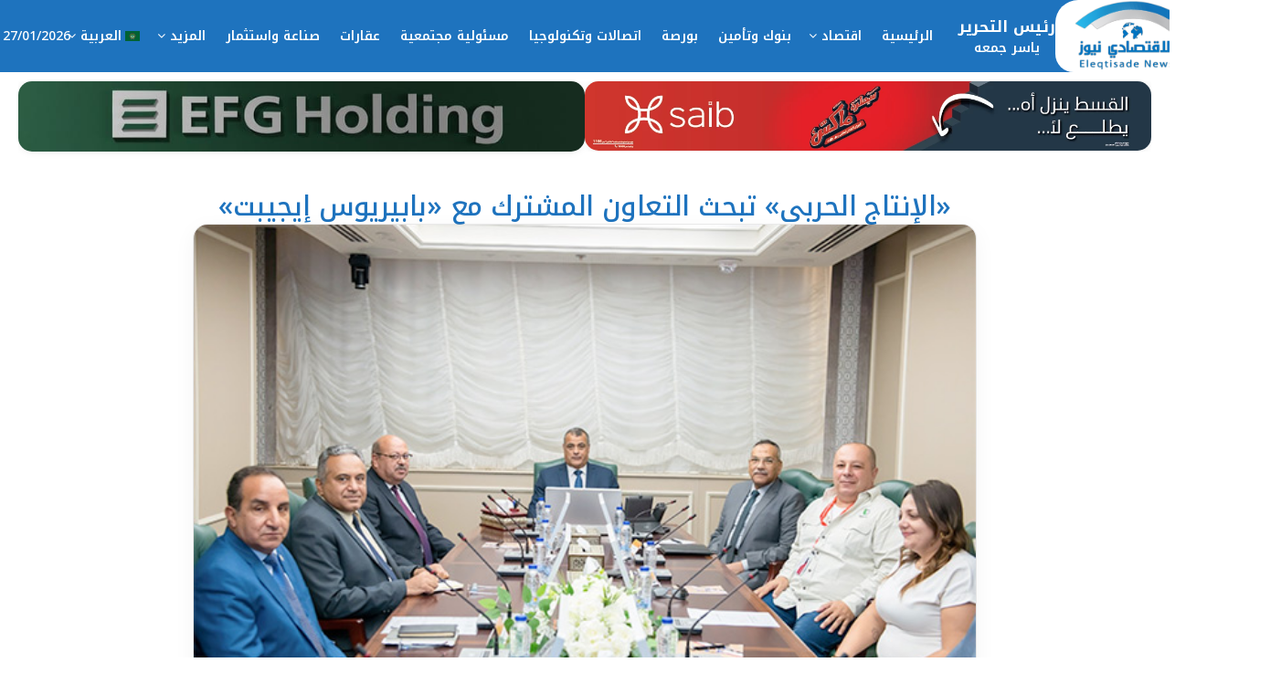

--- FILE ---
content_type: text/html; charset=UTF-8
request_url: https://eleqtisadenews.com/%D8%A7%D9%84%D8%A5%D9%86%D8%AA%D8%A7%D8%AC-%D8%A7%D9%84%D8%AD%D8%B1%D8%A8%D9%8A-%D8%AA%D8%A8%D8%AD%D8%AB-%D8%A7%D9%84%D8%AA%D8%B9%D8%A7%D9%88%D9%86-%D8%A7%D9%84%D9%85%D8%B4%D8%AA%D8%B1-2/
body_size: 37657
content:
<!doctype html>
<!--[if lt IE 7]> <html class="no-js lt-ie9 lt-ie8 lt-ie7" dir="rtl" lang="ar" prefix="og: https://ogp.me/ns#"> <![endif]-->
<!--[if IE 7]>    <html class="no-js lt-ie9 lt-ie8" dir="rtl" lang="ar" prefix="og: https://ogp.me/ns#"> <![endif]-->
<!--[if IE 8]>    <html class="no-js lt-ie9" dir="rtl" lang="ar" prefix="og: https://ogp.me/ns#"> <![endif]-->
<!--[if IE 9]>    <html class="no-js lt-ie10" dir="rtl" lang="ar" prefix="og: https://ogp.me/ns#"> <![endif]-->
<!--[if gt IE 8]><!--> <html class="no-js" dir="rtl" lang="ar" prefix="og: https://ogp.me/ns#"> <!--<![endif]-->
<head>
    <meta http-equiv="Content-Type" content="text/html; charset=UTF-8" />
    <meta name='viewport' content='width=device-width, initial-scale=1, user-scalable=yes' />
    <link rel="profile" href="https://gmpg.org/xfn/11" />
    <link rel="pingback" href="https://eleqtisadenews.com/xmlrpc.php" />
    <meta name="theme-color" content="#020000">
             <meta name="msapplication-navbutton-color" content="#020000">
             <meta name="apple-mobile-web-app-status-bar-style" content="#020000">	<style>img:is([sizes="auto" i], [sizes^="auto," i]) { contain-intrinsic-size: 3000px 1500px }</style>
				<script type="text/javascript">
			  var jnews_ajax_url = '/?ajax-request=jnews'
			</script>
			<script type="text/javascript">;window.jnews=window.jnews||{},window.jnews.library=window.jnews.library||{},window.jnews.library=function(){"use strict";var e=this;e.win=window,e.doc=document,e.noop=function(){},e.globalBody=e.doc.getElementsByTagName("body")[0],e.globalBody=e.globalBody?e.globalBody:e.doc,e.win.jnewsDataStorage=e.win.jnewsDataStorage||{_storage:new WeakMap,put:function(e,t,n){this._storage.has(e)||this._storage.set(e,new Map),this._storage.get(e).set(t,n)},get:function(e,t){return this._storage.get(e).get(t)},has:function(e,t){return this._storage.has(e)&&this._storage.get(e).has(t)},remove:function(e,t){var n=this._storage.get(e).delete(t);return 0===!this._storage.get(e).size&&this._storage.delete(e),n}},e.windowWidth=function(){return e.win.innerWidth||e.docEl.clientWidth||e.globalBody.clientWidth},e.windowHeight=function(){return e.win.innerHeight||e.docEl.clientHeight||e.globalBody.clientHeight},e.requestAnimationFrame=e.win.requestAnimationFrame||e.win.webkitRequestAnimationFrame||e.win.mozRequestAnimationFrame||e.win.msRequestAnimationFrame||window.oRequestAnimationFrame||function(e){return setTimeout(e,1e3/60)},e.cancelAnimationFrame=e.win.cancelAnimationFrame||e.win.webkitCancelAnimationFrame||e.win.webkitCancelRequestAnimationFrame||e.win.mozCancelAnimationFrame||e.win.msCancelRequestAnimationFrame||e.win.oCancelRequestAnimationFrame||function(e){clearTimeout(e)},e.classListSupport="classList"in document.createElement("_"),e.hasClass=e.classListSupport?function(e,t){return e.classList.contains(t)}:function(e,t){return e.className.indexOf(t)>=0},e.addClass=e.classListSupport?function(t,n){e.hasClass(t,n)||t.classList.add(n)}:function(t,n){e.hasClass(t,n)||(t.className+=" "+n)},e.removeClass=e.classListSupport?function(t,n){e.hasClass(t,n)&&t.classList.remove(n)}:function(t,n){e.hasClass(t,n)&&(t.className=t.className.replace(n,""))},e.objKeys=function(e){var t=[];for(var n in e)Object.prototype.hasOwnProperty.call(e,n)&&t.push(n);return t},e.isObjectSame=function(e,t){var n=!0;return JSON.stringify(e)!==JSON.stringify(t)&&(n=!1),n},e.extend=function(){for(var e,t,n,o=arguments[0]||{},i=1,a=arguments.length;i<a;i++)if(null!==(e=arguments[i]))for(t in e)o!==(n=e[t])&&void 0!==n&&(o[t]=n);return o},e.dataStorage=e.win.jnewsDataStorage,e.isVisible=function(e){return 0!==e.offsetWidth&&0!==e.offsetHeight||e.getBoundingClientRect().length},e.getHeight=function(e){return e.offsetHeight||e.clientHeight||e.getBoundingClientRect().height},e.getWidth=function(e){return e.offsetWidth||e.clientWidth||e.getBoundingClientRect().width},e.supportsPassive=!1;try{var t=Object.defineProperty({},"passive",{get:function(){e.supportsPassive=!0}});"createEvent"in e.doc?e.win.addEventListener("test",null,t):"fireEvent"in e.doc&&e.win.attachEvent("test",null)}catch(e){}e.passiveOption=!!e.supportsPassive&&{passive:!0},e.setStorage=function(e,t){e="jnews-"+e;var n={expired:Math.floor(((new Date).getTime()+432e5)/1e3)};t=Object.assign(n,t);localStorage.setItem(e,JSON.stringify(t))},e.getStorage=function(e){e="jnews-"+e;var t=localStorage.getItem(e);return null!==t&&0<t.length?JSON.parse(localStorage.getItem(e)):{}},e.expiredStorage=function(){var t,n="jnews-";for(var o in localStorage)o.indexOf(n)>-1&&"undefined"!==(t=e.getStorage(o.replace(n,""))).expired&&t.expired<Math.floor((new Date).getTime()/1e3)&&localStorage.removeItem(o)},e.addEvents=function(t,n,o){for(var i in n){var a=["touchstart","touchmove"].indexOf(i)>=0&&!o&&e.passiveOption;"createEvent"in e.doc?t.addEventListener(i,n[i],a):"fireEvent"in e.doc&&t.attachEvent("on"+i,n[i])}},e.removeEvents=function(t,n){for(var o in n)"createEvent"in e.doc?t.removeEventListener(o,n[o]):"fireEvent"in e.doc&&t.detachEvent("on"+o,n[o])},e.triggerEvents=function(t,n,o){var i;o=o||{detail:null};return"createEvent"in e.doc?(!(i=e.doc.createEvent("CustomEvent")||new CustomEvent(n)).initCustomEvent||i.initCustomEvent(n,!0,!1,o),void t.dispatchEvent(i)):"fireEvent"in e.doc?((i=e.doc.createEventObject()).eventType=n,void t.fireEvent("on"+i.eventType,i)):void 0},e.getParents=function(t,n){void 0===n&&(n=e.doc);for(var o=[],i=t.parentNode,a=!1;!a;)if(i){var r=i;r.querySelectorAll(n).length?a=!0:(o.push(r),i=r.parentNode)}else o=[],a=!0;return o},e.forEach=function(e,t,n){for(var o=0,i=e.length;o<i;o++)t.call(n,e[o],o)},e.getText=function(e){return e.innerText||e.textContent},e.setText=function(e,t){var n="object"==typeof t?t.innerText||t.textContent:t;e.innerText&&(e.innerText=n),e.textContent&&(e.textContent=n)},e.httpBuildQuery=function(t){return e.objKeys(t).reduce(function t(n){var o=arguments.length>1&&void 0!==arguments[1]?arguments[1]:null;return function(i,a){var r=n[a];a=encodeURIComponent(a);var s=o?"".concat(o,"[").concat(a,"]"):a;return null==r||"function"==typeof r?(i.push("".concat(s,"=")),i):["number","boolean","string"].includes(typeof r)?(i.push("".concat(s,"=").concat(encodeURIComponent(r))),i):(i.push(e.objKeys(r).reduce(t(r,s),[]).join("&")),i)}}(t),[]).join("&")},e.get=function(t,n,o,i){return o="function"==typeof o?o:e.noop,e.ajax("GET",t,n,o,i)},e.post=function(t,n,o,i){return o="function"==typeof o?o:e.noop,e.ajax("POST",t,n,o,i)},e.ajax=function(t,n,o,i,a){var r=new XMLHttpRequest,s=n,c=e.httpBuildQuery(o);if(t=-1!=["GET","POST"].indexOf(t)?t:"GET",r.open(t,s+("GET"==t?"?"+c:""),!0),"POST"==t&&r.setRequestHeader("Content-type","application/x-www-form-urlencoded"),r.setRequestHeader("X-Requested-With","XMLHttpRequest"),r.onreadystatechange=function(){4===r.readyState&&200<=r.status&&300>r.status&&"function"==typeof i&&i.call(void 0,r.response)},void 0!==a&&!a){return{xhr:r,send:function(){r.send("POST"==t?c:null)}}}return r.send("POST"==t?c:null),{xhr:r}},e.scrollTo=function(t,n,o){function i(e,t,n){this.start=this.position(),this.change=e-this.start,this.currentTime=0,this.increment=20,this.duration=void 0===n?500:n,this.callback=t,this.finish=!1,this.animateScroll()}return Math.easeInOutQuad=function(e,t,n,o){return(e/=o/2)<1?n/2*e*e+t:-n/2*(--e*(e-2)-1)+t},i.prototype.stop=function(){this.finish=!0},i.prototype.move=function(t){e.doc.documentElement.scrollTop=t,e.globalBody.parentNode.scrollTop=t,e.globalBody.scrollTop=t},i.prototype.position=function(){return e.doc.documentElement.scrollTop||e.globalBody.parentNode.scrollTop||e.globalBody.scrollTop},i.prototype.animateScroll=function(){this.currentTime+=this.increment;var t=Math.easeInOutQuad(this.currentTime,this.start,this.change,this.duration);this.move(t),this.currentTime<this.duration&&!this.finish?e.requestAnimationFrame.call(e.win,this.animateScroll.bind(this)):this.callback&&"function"==typeof this.callback&&this.callback()},new i(t,n,o)},e.unwrap=function(t){var n,o=t;e.forEach(t,(function(e,t){n?n+=e:n=e})),o.replaceWith(n)},e.performance={start:function(e){performance.mark(e+"Start")},stop:function(e){performance.mark(e+"End"),performance.measure(e,e+"Start",e+"End")}},e.fps=function(){var t=0,n=0,o=0;!function(){var i=t=0,a=0,r=0,s=document.getElementById("fpsTable"),c=function(t){void 0===document.getElementsByTagName("body")[0]?e.requestAnimationFrame.call(e.win,(function(){c(t)})):document.getElementsByTagName("body")[0].appendChild(t)};null===s&&((s=document.createElement("div")).style.position="fixed",s.style.top="120px",s.style.left="10px",s.style.width="100px",s.style.height="20px",s.style.border="1px solid black",s.style.fontSize="11px",s.style.zIndex="100000",s.style.backgroundColor="white",s.id="fpsTable",c(s));var l=function(){o++,n=Date.now(),(a=(o/(r=(n-t)/1e3)).toPrecision(2))!=i&&(i=a,s.innerHTML=i+"fps"),1<r&&(t=n,o=0),e.requestAnimationFrame.call(e.win,l)};l()}()},e.instr=function(e,t){for(var n=0;n<t.length;n++)if(-1!==e.toLowerCase().indexOf(t[n].toLowerCase()))return!0},e.winLoad=function(t,n){function o(o){if("complete"===e.doc.readyState||"interactive"===e.doc.readyState)return!o||n?setTimeout(t,n||1):t(o),1}o()||e.addEvents(e.win,{load:o})},e.docReady=function(t,n){function o(o){if("complete"===e.doc.readyState||"interactive"===e.doc.readyState)return!o||n?setTimeout(t,n||1):t(o),1}o()||e.addEvents(e.doc,{DOMContentLoaded:o})},e.fireOnce=function(){e.docReady((function(){e.assets=e.assets||[],e.assets.length&&(e.boot(),e.load_assets())}),50)},e.boot=function(){e.length&&e.doc.querySelectorAll("style[media]").forEach((function(e){"not all"==e.getAttribute("media")&&e.removeAttribute("media")}))},e.create_js=function(t,n){var o=e.doc.createElement("script");switch(o.setAttribute("src",t),n){case"defer":o.setAttribute("defer",!0);break;case"async":o.setAttribute("async",!0);break;case"deferasync":o.setAttribute("defer",!0),o.setAttribute("async",!0)}e.globalBody.appendChild(o)},e.load_assets=function(){"object"==typeof e.assets&&e.forEach(e.assets.slice(0),(function(t,n){var o="";t.defer&&(o+="defer"),t.async&&(o+="async"),e.create_js(t.url,o);var i=e.assets.indexOf(t);i>-1&&e.assets.splice(i,1)})),e.assets=jnewsoption.au_scripts=window.jnewsads=[]},e.setCookie=function(e,t,n){var o="";if(n){var i=new Date;i.setTime(i.getTime()+24*n*60*60*1e3),o="; expires="+i.toUTCString()}document.cookie=e+"="+(t||"")+o+"; path=/"},e.getCookie=function(e){for(var t=e+"=",n=document.cookie.split(";"),o=0;o<n.length;o++){for(var i=n[o];" "==i.charAt(0);)i=i.substring(1,i.length);if(0==i.indexOf(t))return i.substring(t.length,i.length)}return null},e.eraseCookie=function(e){document.cookie=e+"=; Path=/; Expires=Thu, 01 Jan 1970 00:00:01 GMT;"},e.docReady((function(){e.globalBody=e.globalBody==e.doc?e.doc.getElementsByTagName("body")[0]:e.globalBody,e.globalBody=e.globalBody?e.globalBody:e.doc})),e.winLoad((function(){e.winLoad((function(){var t=!1;if(void 0!==window.jnewsadmin)if(void 0!==window.file_version_checker){var n=e.objKeys(window.file_version_checker);n.length?n.forEach((function(e){t||"10.0.4"===window.file_version_checker[e]||(t=!0)})):t=!0}else t=!0;t&&(window.jnewsHelper.getMessage(),window.jnewsHelper.getNotice())}),2500)}))},window.jnews.library=new window.jnews.library;</script>
<!-- تحسين محرك البحث بواسطة رانك ماث - https://rankmath.com/ -->
<title>«الإنتاج الحربي» تبحث التعاون المشترك مع «بابيريوس إيجيبت» - الاقتصادي نيوز - Eleqtisade News</title>
<meta name="description" content="استقبل محمد صلاح الدين مصطفى، وزير الدولة للإنتاج الحربي، كلًا من هبة نايل، المدير التنفيذى لشركة بابيريوس إيجيبت لتصنيع ألياف الموز، والدكتور رامي عازر،"/>
<meta name="robots" content="follow, index, max-snippet:-1, max-video-preview:-1, max-image-preview:large"/>
<link rel="canonical" href="https://eleqtisadenews.com/%d8%a7%d9%84%d8%a5%d9%86%d8%aa%d8%a7%d8%ac-%d8%a7%d9%84%d8%ad%d8%b1%d8%a8%d9%8a-%d8%aa%d8%a8%d8%ad%d8%ab-%d8%a7%d9%84%d8%aa%d8%b9%d8%a7%d9%88%d9%86-%d8%a7%d9%84%d9%85%d8%b4%d8%aa%d8%b1-2/" />
<meta property="og:locale" content="ar_AR" />
<meta property="og:type" content="article" />
<meta property="og:title" content="«الإنتاج الحربي» تبحث التعاون المشترك مع «بابيريوس إيجيبت» - الاقتصادي نيوز - Eleqtisade News" />
<meta property="og:description" content="استقبل محمد صلاح الدين مصطفى، وزير الدولة للإنتاج الحربي، كلًا من هبة نايل، المدير التنفيذى لشركة بابيريوس إيجيبت لتصنيع ألياف الموز، والدكتور رامي عازر،" />
<meta property="og:url" content="https://eleqtisadenews.com/%d8%a7%d9%84%d8%a5%d9%86%d8%aa%d8%a7%d8%ac-%d8%a7%d9%84%d8%ad%d8%b1%d8%a8%d9%8a-%d8%aa%d8%a8%d8%ad%d8%ab-%d8%a7%d9%84%d8%aa%d8%b9%d8%a7%d9%88%d9%86-%d8%a7%d9%84%d9%85%d8%b4%d8%aa%d8%b1-2/" />
<meta property="og:site_name" content="الاقتصادي نيوز" />
<meta property="article:publisher" content="https://www.facebook.com/eleqtisadenews/" />
<meta property="article:author" content="https://www.facebook.com/yasser7maha" />
<meta property="article:tag" content="ألياف الموز" />
<meta property="article:tag" content="العبوات الغذائية الكرتونية" />
<meta property="article:tag" content="المنتجات الصديقة للبيئة" />
<meta property="article:tag" content="رامي عازر" />
<meta property="article:tag" content="شركة بابيريوس إيجيبت" />
<meta property="article:tag" content="محمد صلاح الدين مصطفى" />
<meta property="article:tag" content="مخلفات أشجار الموز" />
<meta property="article:tag" content="وزارة الإنتاج الحربي" />
<meta property="article:section" content="الرئيسية" />
<meta property="og:image" content="https://eleqtisadenews.com/wp-content/uploads/2024/06/2024-638549933235866305-586.jpg" />
<meta property="og:image:secure_url" content="https://eleqtisadenews.com/wp-content/uploads/2024/06/2024-638549933235866305-586.jpg" />
<meta property="og:image:width" content="600" />
<meta property="og:image:height" content="400" />
<meta property="og:image:alt" content="«الإنتاج الحربي» تبحث التعاون المشترك مع «بابيريوس إيجيبت»" />
<meta property="og:image:type" content="image/jpeg" />
<meta property="article:published_time" content="2024-06-26T10:02:31+02:00" />
<meta name="twitter:card" content="summary_large_image" />
<meta name="twitter:title" content="«الإنتاج الحربي» تبحث التعاون المشترك مع «بابيريوس إيجيبت» - الاقتصادي نيوز - Eleqtisade News" />
<meta name="twitter:description" content="استقبل محمد صلاح الدين مصطفى، وزير الدولة للإنتاج الحربي، كلًا من هبة نايل، المدير التنفيذى لشركة بابيريوس إيجيبت لتصنيع ألياف الموز، والدكتور رامي عازر،" />
<meta name="twitter:site" content="@eleqtisade" />
<meta name="twitter:creator" content="@eleqtisade" />
<meta name="twitter:image" content="https://eleqtisadenews.com/wp-content/uploads/2024/06/2024-638549933235866305-586.jpg" />
<script type="application/ld+json" class="rank-math-schema">{"@context":"https://schema.org","@graph":[{"@type":["Person","Organization"],"@id":"https://eleqtisadenews.com/#person","name":"\u0627\u0644\u0627\u0642\u062a\u0635\u0627\u062f\u064a \u0646\u064a\u0648\u0632","sameAs":["https://www.facebook.com/eleqtisadenews/","https://twitter.com/eleqtisade"]},{"@type":"WebSite","@id":"https://eleqtisadenews.com/#website","url":"https://eleqtisadenews.com","name":"\u0627\u0644\u0627\u0642\u062a\u0635\u0627\u062f\u064a \u0646\u064a\u0648\u0632","publisher":{"@id":"https://eleqtisadenews.com/#person"},"inLanguage":"ar"},{"@type":"ImageObject","@id":"https://eleqtisadenews.com/wp-content/uploads/2024/06/2024-638549933235866305-586.jpg","url":"https://eleqtisadenews.com/wp-content/uploads/2024/06/2024-638549933235866305-586.jpg","width":"600","height":"400","inLanguage":"ar"},{"@type":"WebPage","@id":"https://eleqtisadenews.com/%d8%a7%d9%84%d8%a5%d9%86%d8%aa%d8%a7%d8%ac-%d8%a7%d9%84%d8%ad%d8%b1%d8%a8%d9%8a-%d8%aa%d8%a8%d8%ad%d8%ab-%d8%a7%d9%84%d8%aa%d8%b9%d8%a7%d9%88%d9%86-%d8%a7%d9%84%d9%85%d8%b4%d8%aa%d8%b1-2/#webpage","url":"https://eleqtisadenews.com/%d8%a7%d9%84%d8%a5%d9%86%d8%aa%d8%a7%d8%ac-%d8%a7%d9%84%d8%ad%d8%b1%d8%a8%d9%8a-%d8%aa%d8%a8%d8%ad%d8%ab-%d8%a7%d9%84%d8%aa%d8%b9%d8%a7%d9%88%d9%86-%d8%a7%d9%84%d9%85%d8%b4%d8%aa%d8%b1-2/","name":"\u00ab\u0627\u0644\u0625\u0646\u062a\u0627\u062c \u0627\u0644\u062d\u0631\u0628\u064a\u00bb \u062a\u0628\u062d\u062b \u0627\u0644\u062a\u0639\u0627\u0648\u0646 \u0627\u0644\u0645\u0634\u062a\u0631\u0643 \u0645\u0639 \u00ab\u0628\u0627\u0628\u064a\u0631\u064a\u0648\u0633 \u0625\u064a\u062c\u064a\u0628\u062a\u00bb - \u0627\u0644\u0627\u0642\u062a\u0635\u0627\u062f\u064a \u0646\u064a\u0648\u0632 - Eleqtisade News","datePublished":"2024-06-26T10:02:31+02:00","dateModified":"2024-06-26T10:02:31+02:00","isPartOf":{"@id":"https://eleqtisadenews.com/#website"},"primaryImageOfPage":{"@id":"https://eleqtisadenews.com/wp-content/uploads/2024/06/2024-638549933235866305-586.jpg"},"inLanguage":"ar"},{"@type":"Person","@id":"https://eleqtisadenews.com/author/4249bde5cc128f2c/","name":"Yasser Gomaa","url":"https://eleqtisadenews.com/author/4249bde5cc128f2c/","image":{"@type":"ImageObject","@id":"https://secure.gravatar.com/avatar/6c150f5744e3d10a4917a90153a22e6f5a5a584d0a6ad7b4779c860f2d4c52d9?s=96&amp;d=mm&amp;r=g","url":"https://secure.gravatar.com/avatar/6c150f5744e3d10a4917a90153a22e6f5a5a584d0a6ad7b4779c860f2d4c52d9?s=96&amp;d=mm&amp;r=g","caption":"Yasser Gomaa","inLanguage":"ar"},"sameAs":["https://eleqtisadenews.com","https://www.facebook.com/yasser7maha"]},{"@type":"BlogPosting","headline":"\u00ab\u0627\u0644\u0625\u0646\u062a\u0627\u062c \u0627\u0644\u062d\u0631\u0628\u064a\u00bb \u062a\u0628\u062d\u062b \u0627\u0644\u062a\u0639\u0627\u0648\u0646 \u0627\u0644\u0645\u0634\u062a\u0631\u0643 \u0645\u0639 \u00ab\u0628\u0627\u0628\u064a\u0631\u064a\u0648\u0633 \u0625\u064a\u062c\u064a\u0628\u062a\u00bb - \u0627\u0644\u0627\u0642\u062a\u0635\u0627\u062f\u064a \u0646\u064a\u0648\u0632 - Eleqtisade News","datePublished":"2024-06-26T10:02:31+02:00","dateModified":"2024-06-26T10:02:31+02:00","author":{"@id":"https://eleqtisadenews.com/author/4249bde5cc128f2c/","name":"Yasser Gomaa"},"publisher":{"@id":"https://eleqtisadenews.com/#person"},"description":"\u0627\u0633\u062a\u0642\u0628\u0644 \u0645\u062d\u0645\u062f \u0635\u0644\u0627\u062d \u0627\u0644\u062f\u064a\u0646 \u0645\u0635\u0637\u0641\u0649\u060c \u0648\u0632\u064a\u0631 \u0627\u0644\u062f\u0648\u0644\u0629 \u0644\u0644\u0625\u0646\u062a\u0627\u062c \u0627\u0644\u062d\u0631\u0628\u064a\u060c \u0643\u0644\u064b\u0627 \u0645\u0646 \u0647\u0628\u0629 \u0646\u0627\u064a\u0644\u060c \u0627\u0644\u0645\u062f\u064a\u0631 \u0627\u0644\u062a\u0646\u0641\u064a\u0630\u0649 \u0644\u0634\u0631\u0643\u0629 \u0628\u0627\u0628\u064a\u0631\u064a\u0648\u0633 \u0625\u064a\u062c\u064a\u0628\u062a \u0644\u062a\u0635\u0646\u064a\u0639 \u0623\u0644\u064a\u0627\u0641 \u0627\u0644\u0645\u0648\u0632\u060c \u0648\u0627\u0644\u062f\u0643\u062a\u0648\u0631 \u0631\u0627\u0645\u064a \u0639\u0627\u0632\u0631\u060c","name":"\u00ab\u0627\u0644\u0625\u0646\u062a\u0627\u062c \u0627\u0644\u062d\u0631\u0628\u064a\u00bb \u062a\u0628\u062d\u062b \u0627\u0644\u062a\u0639\u0627\u0648\u0646 \u0627\u0644\u0645\u0634\u062a\u0631\u0643 \u0645\u0639 \u00ab\u0628\u0627\u0628\u064a\u0631\u064a\u0648\u0633 \u0625\u064a\u062c\u064a\u0628\u062a\u00bb - \u0627\u0644\u0627\u0642\u062a\u0635\u0627\u062f\u064a \u0646\u064a\u0648\u0632 - Eleqtisade News","@id":"https://eleqtisadenews.com/%d8%a7%d9%84%d8%a5%d9%86%d8%aa%d8%a7%d8%ac-%d8%a7%d9%84%d8%ad%d8%b1%d8%a8%d9%8a-%d8%aa%d8%a8%d8%ad%d8%ab-%d8%a7%d9%84%d8%aa%d8%b9%d8%a7%d9%88%d9%86-%d8%a7%d9%84%d9%85%d8%b4%d8%aa%d8%b1-2/#richSnippet","isPartOf":{"@id":"https://eleqtisadenews.com/%d8%a7%d9%84%d8%a5%d9%86%d8%aa%d8%a7%d8%ac-%d8%a7%d9%84%d8%ad%d8%b1%d8%a8%d9%8a-%d8%aa%d8%a8%d8%ad%d8%ab-%d8%a7%d9%84%d8%aa%d8%b9%d8%a7%d9%88%d9%86-%d8%a7%d9%84%d9%85%d8%b4%d8%aa%d8%b1-2/#webpage"},"image":{"@id":"https://eleqtisadenews.com/wp-content/uploads/2024/06/2024-638549933235866305-586.jpg"},"inLanguage":"ar","mainEntityOfPage":{"@id":"https://eleqtisadenews.com/%d8%a7%d9%84%d8%a5%d9%86%d8%aa%d8%a7%d8%ac-%d8%a7%d9%84%d8%ad%d8%b1%d8%a8%d9%8a-%d8%aa%d8%a8%d8%ad%d8%ab-%d8%a7%d9%84%d8%aa%d8%b9%d8%a7%d9%88%d9%86-%d8%a7%d9%84%d9%85%d8%b4%d8%aa%d8%b1-2/#webpage"}}]}</script>
<!-- /إضافة تحسين محركات البحث لووردبريس Rank Math -->

<link rel='dns-prefetch' href='//fonts.googleapis.com' />
<link rel='preconnect' href='https://fonts.gstatic.com' />
<link rel="alternate" type="application/rss+xml" title="الاقتصادي نيوز - Eleqtisade News &laquo; الخلاصة" href="https://eleqtisadenews.com/feed/" />
<link rel="alternate" type="application/rss+xml" title="الاقتصادي نيوز - Eleqtisade News &laquo; خلاصة التعليقات" href="https://eleqtisadenews.com/comments/feed/" />
<script type="text/javascript">
/* <![CDATA[ */
window._wpemojiSettings = {"baseUrl":"https:\/\/s.w.org\/images\/core\/emoji\/16.0.1\/72x72\/","ext":".png","svgUrl":"https:\/\/s.w.org\/images\/core\/emoji\/16.0.1\/svg\/","svgExt":".svg","source":{"concatemoji":"https:\/\/eleqtisadenews.com\/wp-includes\/js\/wp-emoji-release.min.js?ver=6.8.3"}};
/*! This file is auto-generated */
!function(s,n){var o,i,e;function c(e){try{var t={supportTests:e,timestamp:(new Date).valueOf()};sessionStorage.setItem(o,JSON.stringify(t))}catch(e){}}function p(e,t,n){e.clearRect(0,0,e.canvas.width,e.canvas.height),e.fillText(t,0,0);var t=new Uint32Array(e.getImageData(0,0,e.canvas.width,e.canvas.height).data),a=(e.clearRect(0,0,e.canvas.width,e.canvas.height),e.fillText(n,0,0),new Uint32Array(e.getImageData(0,0,e.canvas.width,e.canvas.height).data));return t.every(function(e,t){return e===a[t]})}function u(e,t){e.clearRect(0,0,e.canvas.width,e.canvas.height),e.fillText(t,0,0);for(var n=e.getImageData(16,16,1,1),a=0;a<n.data.length;a++)if(0!==n.data[a])return!1;return!0}function f(e,t,n,a){switch(t){case"flag":return n(e,"\ud83c\udff3\ufe0f\u200d\u26a7\ufe0f","\ud83c\udff3\ufe0f\u200b\u26a7\ufe0f")?!1:!n(e,"\ud83c\udde8\ud83c\uddf6","\ud83c\udde8\u200b\ud83c\uddf6")&&!n(e,"\ud83c\udff4\udb40\udc67\udb40\udc62\udb40\udc65\udb40\udc6e\udb40\udc67\udb40\udc7f","\ud83c\udff4\u200b\udb40\udc67\u200b\udb40\udc62\u200b\udb40\udc65\u200b\udb40\udc6e\u200b\udb40\udc67\u200b\udb40\udc7f");case"emoji":return!a(e,"\ud83e\udedf")}return!1}function g(e,t,n,a){var r="undefined"!=typeof WorkerGlobalScope&&self instanceof WorkerGlobalScope?new OffscreenCanvas(300,150):s.createElement("canvas"),o=r.getContext("2d",{willReadFrequently:!0}),i=(o.textBaseline="top",o.font="600 32px Arial",{});return e.forEach(function(e){i[e]=t(o,e,n,a)}),i}function t(e){var t=s.createElement("script");t.src=e,t.defer=!0,s.head.appendChild(t)}"undefined"!=typeof Promise&&(o="wpEmojiSettingsSupports",i=["flag","emoji"],n.supports={everything:!0,everythingExceptFlag:!0},e=new Promise(function(e){s.addEventListener("DOMContentLoaded",e,{once:!0})}),new Promise(function(t){var n=function(){try{var e=JSON.parse(sessionStorage.getItem(o));if("object"==typeof e&&"number"==typeof e.timestamp&&(new Date).valueOf()<e.timestamp+604800&&"object"==typeof e.supportTests)return e.supportTests}catch(e){}return null}();if(!n){if("undefined"!=typeof Worker&&"undefined"!=typeof OffscreenCanvas&&"undefined"!=typeof URL&&URL.createObjectURL&&"undefined"!=typeof Blob)try{var e="postMessage("+g.toString()+"("+[JSON.stringify(i),f.toString(),p.toString(),u.toString()].join(",")+"));",a=new Blob([e],{type:"text/javascript"}),r=new Worker(URL.createObjectURL(a),{name:"wpTestEmojiSupports"});return void(r.onmessage=function(e){c(n=e.data),r.terminate(),t(n)})}catch(e){}c(n=g(i,f,p,u))}t(n)}).then(function(e){for(var t in e)n.supports[t]=e[t],n.supports.everything=n.supports.everything&&n.supports[t],"flag"!==t&&(n.supports.everythingExceptFlag=n.supports.everythingExceptFlag&&n.supports[t]);n.supports.everythingExceptFlag=n.supports.everythingExceptFlag&&!n.supports.flag,n.DOMReady=!1,n.readyCallback=function(){n.DOMReady=!0}}).then(function(){return e}).then(function(){var e;n.supports.everything||(n.readyCallback(),(e=n.source||{}).concatemoji?t(e.concatemoji):e.wpemoji&&e.twemoji&&(t(e.twemoji),t(e.wpemoji)))}))}((window,document),window._wpemojiSettings);
/* ]]> */
</script>
<style id='wp-emoji-styles-inline-css' type='text/css'>

	img.wp-smiley, img.emoji {
		display: inline !important;
		border: none !important;
		box-shadow: none !important;
		height: 1em !important;
		width: 1em !important;
		margin: 0 0.07em !important;
		vertical-align: -0.1em !important;
		background: none !important;
		padding: 0 !important;
	}
</style>
<link rel='stylesheet' id='wp-block-library-rtl-css' href='https://eleqtisadenews.com/wp-includes/css/dist/block-library/style-rtl.min.css?ver=6.8.3' type='text/css' media='all' />
<style id='classic-theme-styles-inline-css' type='text/css'>
/*! This file is auto-generated */
.wp-block-button__link{color:#fff;background-color:#32373c;border-radius:9999px;box-shadow:none;text-decoration:none;padding:calc(.667em + 2px) calc(1.333em + 2px);font-size:1.125em}.wp-block-file__button{background:#32373c;color:#fff;text-decoration:none}
</style>
<style id='global-styles-inline-css' type='text/css'>
:root{--wp--preset--aspect-ratio--square: 1;--wp--preset--aspect-ratio--4-3: 4/3;--wp--preset--aspect-ratio--3-4: 3/4;--wp--preset--aspect-ratio--3-2: 3/2;--wp--preset--aspect-ratio--2-3: 2/3;--wp--preset--aspect-ratio--16-9: 16/9;--wp--preset--aspect-ratio--9-16: 9/16;--wp--preset--color--black: #000000;--wp--preset--color--cyan-bluish-gray: #abb8c3;--wp--preset--color--white: #ffffff;--wp--preset--color--pale-pink: #f78da7;--wp--preset--color--vivid-red: #cf2e2e;--wp--preset--color--luminous-vivid-orange: #ff6900;--wp--preset--color--luminous-vivid-amber: #fcb900;--wp--preset--color--light-green-cyan: #7bdcb5;--wp--preset--color--vivid-green-cyan: #00d084;--wp--preset--color--pale-cyan-blue: #8ed1fc;--wp--preset--color--vivid-cyan-blue: #0693e3;--wp--preset--color--vivid-purple: #9b51e0;--wp--preset--gradient--vivid-cyan-blue-to-vivid-purple: linear-gradient(135deg,rgba(6,147,227,1) 0%,rgb(155,81,224) 100%);--wp--preset--gradient--light-green-cyan-to-vivid-green-cyan: linear-gradient(135deg,rgb(122,220,180) 0%,rgb(0,208,130) 100%);--wp--preset--gradient--luminous-vivid-amber-to-luminous-vivid-orange: linear-gradient(135deg,rgba(252,185,0,1) 0%,rgba(255,105,0,1) 100%);--wp--preset--gradient--luminous-vivid-orange-to-vivid-red: linear-gradient(135deg,rgba(255,105,0,1) 0%,rgb(207,46,46) 100%);--wp--preset--gradient--very-light-gray-to-cyan-bluish-gray: linear-gradient(135deg,rgb(238,238,238) 0%,rgb(169,184,195) 100%);--wp--preset--gradient--cool-to-warm-spectrum: linear-gradient(135deg,rgb(74,234,220) 0%,rgb(151,120,209) 20%,rgb(207,42,186) 40%,rgb(238,44,130) 60%,rgb(251,105,98) 80%,rgb(254,248,76) 100%);--wp--preset--gradient--blush-light-purple: linear-gradient(135deg,rgb(255,206,236) 0%,rgb(152,150,240) 100%);--wp--preset--gradient--blush-bordeaux: linear-gradient(135deg,rgb(254,205,165) 0%,rgb(254,45,45) 50%,rgb(107,0,62) 100%);--wp--preset--gradient--luminous-dusk: linear-gradient(135deg,rgb(255,203,112) 0%,rgb(199,81,192) 50%,rgb(65,88,208) 100%);--wp--preset--gradient--pale-ocean: linear-gradient(135deg,rgb(255,245,203) 0%,rgb(182,227,212) 50%,rgb(51,167,181) 100%);--wp--preset--gradient--electric-grass: linear-gradient(135deg,rgb(202,248,128) 0%,rgb(113,206,126) 100%);--wp--preset--gradient--midnight: linear-gradient(135deg,rgb(2,3,129) 0%,rgb(40,116,252) 100%);--wp--preset--font-size--small: 13px;--wp--preset--font-size--medium: 20px;--wp--preset--font-size--large: 36px;--wp--preset--font-size--x-large: 42px;--wp--preset--spacing--20: 0.44rem;--wp--preset--spacing--30: 0.67rem;--wp--preset--spacing--40: 1rem;--wp--preset--spacing--50: 1.5rem;--wp--preset--spacing--60: 2.25rem;--wp--preset--spacing--70: 3.38rem;--wp--preset--spacing--80: 5.06rem;--wp--preset--shadow--natural: 6px 6px 9px rgba(0, 0, 0, 0.2);--wp--preset--shadow--deep: 12px 12px 50px rgba(0, 0, 0, 0.4);--wp--preset--shadow--sharp: 6px 6px 0px rgba(0, 0, 0, 0.2);--wp--preset--shadow--outlined: 6px 6px 0px -3px rgba(255, 255, 255, 1), 6px 6px rgba(0, 0, 0, 1);--wp--preset--shadow--crisp: 6px 6px 0px rgba(0, 0, 0, 1);}:where(.is-layout-flex){gap: 0.5em;}:where(.is-layout-grid){gap: 0.5em;}body .is-layout-flex{display: flex;}.is-layout-flex{flex-wrap: wrap;align-items: center;}.is-layout-flex > :is(*, div){margin: 0;}body .is-layout-grid{display: grid;}.is-layout-grid > :is(*, div){margin: 0;}:where(.wp-block-columns.is-layout-flex){gap: 2em;}:where(.wp-block-columns.is-layout-grid){gap: 2em;}:where(.wp-block-post-template.is-layout-flex){gap: 1.25em;}:where(.wp-block-post-template.is-layout-grid){gap: 1.25em;}.has-black-color{color: var(--wp--preset--color--black) !important;}.has-cyan-bluish-gray-color{color: var(--wp--preset--color--cyan-bluish-gray) !important;}.has-white-color{color: var(--wp--preset--color--white) !important;}.has-pale-pink-color{color: var(--wp--preset--color--pale-pink) !important;}.has-vivid-red-color{color: var(--wp--preset--color--vivid-red) !important;}.has-luminous-vivid-orange-color{color: var(--wp--preset--color--luminous-vivid-orange) !important;}.has-luminous-vivid-amber-color{color: var(--wp--preset--color--luminous-vivid-amber) !important;}.has-light-green-cyan-color{color: var(--wp--preset--color--light-green-cyan) !important;}.has-vivid-green-cyan-color{color: var(--wp--preset--color--vivid-green-cyan) !important;}.has-pale-cyan-blue-color{color: var(--wp--preset--color--pale-cyan-blue) !important;}.has-vivid-cyan-blue-color{color: var(--wp--preset--color--vivid-cyan-blue) !important;}.has-vivid-purple-color{color: var(--wp--preset--color--vivid-purple) !important;}.has-black-background-color{background-color: var(--wp--preset--color--black) !important;}.has-cyan-bluish-gray-background-color{background-color: var(--wp--preset--color--cyan-bluish-gray) !important;}.has-white-background-color{background-color: var(--wp--preset--color--white) !important;}.has-pale-pink-background-color{background-color: var(--wp--preset--color--pale-pink) !important;}.has-vivid-red-background-color{background-color: var(--wp--preset--color--vivid-red) !important;}.has-luminous-vivid-orange-background-color{background-color: var(--wp--preset--color--luminous-vivid-orange) !important;}.has-luminous-vivid-amber-background-color{background-color: var(--wp--preset--color--luminous-vivid-amber) !important;}.has-light-green-cyan-background-color{background-color: var(--wp--preset--color--light-green-cyan) !important;}.has-vivid-green-cyan-background-color{background-color: var(--wp--preset--color--vivid-green-cyan) !important;}.has-pale-cyan-blue-background-color{background-color: var(--wp--preset--color--pale-cyan-blue) !important;}.has-vivid-cyan-blue-background-color{background-color: var(--wp--preset--color--vivid-cyan-blue) !important;}.has-vivid-purple-background-color{background-color: var(--wp--preset--color--vivid-purple) !important;}.has-black-border-color{border-color: var(--wp--preset--color--black) !important;}.has-cyan-bluish-gray-border-color{border-color: var(--wp--preset--color--cyan-bluish-gray) !important;}.has-white-border-color{border-color: var(--wp--preset--color--white) !important;}.has-pale-pink-border-color{border-color: var(--wp--preset--color--pale-pink) !important;}.has-vivid-red-border-color{border-color: var(--wp--preset--color--vivid-red) !important;}.has-luminous-vivid-orange-border-color{border-color: var(--wp--preset--color--luminous-vivid-orange) !important;}.has-luminous-vivid-amber-border-color{border-color: var(--wp--preset--color--luminous-vivid-amber) !important;}.has-light-green-cyan-border-color{border-color: var(--wp--preset--color--light-green-cyan) !important;}.has-vivid-green-cyan-border-color{border-color: var(--wp--preset--color--vivid-green-cyan) !important;}.has-pale-cyan-blue-border-color{border-color: var(--wp--preset--color--pale-cyan-blue) !important;}.has-vivid-cyan-blue-border-color{border-color: var(--wp--preset--color--vivid-cyan-blue) !important;}.has-vivid-purple-border-color{border-color: var(--wp--preset--color--vivid-purple) !important;}.has-vivid-cyan-blue-to-vivid-purple-gradient-background{background: var(--wp--preset--gradient--vivid-cyan-blue-to-vivid-purple) !important;}.has-light-green-cyan-to-vivid-green-cyan-gradient-background{background: var(--wp--preset--gradient--light-green-cyan-to-vivid-green-cyan) !important;}.has-luminous-vivid-amber-to-luminous-vivid-orange-gradient-background{background: var(--wp--preset--gradient--luminous-vivid-amber-to-luminous-vivid-orange) !important;}.has-luminous-vivid-orange-to-vivid-red-gradient-background{background: var(--wp--preset--gradient--luminous-vivid-orange-to-vivid-red) !important;}.has-very-light-gray-to-cyan-bluish-gray-gradient-background{background: var(--wp--preset--gradient--very-light-gray-to-cyan-bluish-gray) !important;}.has-cool-to-warm-spectrum-gradient-background{background: var(--wp--preset--gradient--cool-to-warm-spectrum) !important;}.has-blush-light-purple-gradient-background{background: var(--wp--preset--gradient--blush-light-purple) !important;}.has-blush-bordeaux-gradient-background{background: var(--wp--preset--gradient--blush-bordeaux) !important;}.has-luminous-dusk-gradient-background{background: var(--wp--preset--gradient--luminous-dusk) !important;}.has-pale-ocean-gradient-background{background: var(--wp--preset--gradient--pale-ocean) !important;}.has-electric-grass-gradient-background{background: var(--wp--preset--gradient--electric-grass) !important;}.has-midnight-gradient-background{background: var(--wp--preset--gradient--midnight) !important;}.has-small-font-size{font-size: var(--wp--preset--font-size--small) !important;}.has-medium-font-size{font-size: var(--wp--preset--font-size--medium) !important;}.has-large-font-size{font-size: var(--wp--preset--font-size--large) !important;}.has-x-large-font-size{font-size: var(--wp--preset--font-size--x-large) !important;}
:where(.wp-block-post-template.is-layout-flex){gap: 1.25em;}:where(.wp-block-post-template.is-layout-grid){gap: 1.25em;}
:where(.wp-block-columns.is-layout-flex){gap: 2em;}:where(.wp-block-columns.is-layout-grid){gap: 2em;}
:root :where(.wp-block-pullquote){font-size: 1.5em;line-height: 1.6;}
</style>
<style id='dl-people-inline-inline-css' type='text/css'>

      .dl-person-box{margin:8px 0}
      .dl-person-role{font-weight:700; font-size:1.05rem}
      .dl-person-name{font-weight:600}
    
</style>
<link rel='stylesheet' id='elementor-frontend-css' href='https://eleqtisadenews.com/wp-content/plugins/elementor/assets/css/frontend-rtl.min.css?ver=3.33.6' type='text/css' media='all' />
<link rel='stylesheet' id='jeg_customizer_font-css' href='//fonts.googleapis.com/css?family=Lato%3Aregular%2C900%2C700%7CMontserrat%3Aregular%2C700&#038;display=swap&#038;ver=1.3.0' type='text/css' media='all' />
<link rel='stylesheet' id='jnews-frontend-css' href='https://eleqtisadenews.com/wp-content/themes/jnews/assets/dist/frontend.min.css?ver=11.6.6' type='text/css' media='all' />
<link rel='stylesheet' id='jnews-elementor-css' href='https://eleqtisadenews.com/wp-content/themes/jnews/assets/css/elementor-frontend.css?ver=11.6.6' type='text/css' media='all' />
<link rel='stylesheet' id='jnews-style-css' href='https://eleqtisadenews.com/wp-content/themes/jnews/style.css?ver=11.6.6' type='text/css' media='all' />
<link rel='stylesheet' id='jnews-darkmode-css' href='https://eleqtisadenews.com/wp-content/themes/jnews/assets/css/darkmode.css?ver=11.6.6' type='text/css' media='all' />
<link rel='stylesheet' id='jnews-rtl-css' href='https://eleqtisadenews.com/wp-content/themes/jnews/assets/css/rtl.css?ver=11.6.6' type='text/css' media='all' />
<link rel='stylesheet' id='jnews-scheme-css' href='https://eleqtisadenews.com/wp-content/uploads/jnews/scheme.css?ver=1758579250' type='text/css' media='all' />
<link rel='stylesheet' id='jnews-select-share-css' href='https://eleqtisadenews.com/wp-content/plugins/jnews-social-share/assets/css/plugin.css' type='text/css' media='all' />
<script type="text/javascript" src="https://eleqtisadenews.com/wp-includes/js/jquery/jquery.min.js?ver=3.7.1" id="jquery-core-js"></script>
<script type="text/javascript" src="https://eleqtisadenews.com/wp-includes/js/jquery/jquery-migrate.min.js?ver=3.4.1" id="jquery-migrate-js"></script>
<link rel="https://api.w.org/" href="https://eleqtisadenews.com/wp-json/" /><link rel="alternate" title="JSON" type="application/json" href="https://eleqtisadenews.com/wp-json/wp/v2/posts/141344" /><meta name="generator" content="WordPress 6.8.3" />
<link rel='shortlink' href='https://eleqtisadenews.com/?p=141344' />
<link rel="alternate" title="oEmbed (JSON)" type="application/json+oembed" href="https://eleqtisadenews.com/wp-json/oembed/1.0/embed?url=https%3A%2F%2Feleqtisadenews.com%2F%25d8%25a7%25d9%2584%25d8%25a5%25d9%2586%25d8%25aa%25d8%25a7%25d8%25ac-%25d8%25a7%25d9%2584%25d8%25ad%25d8%25b1%25d8%25a8%25d9%258a-%25d8%25aa%25d8%25a8%25d8%25ad%25d8%25ab-%25d8%25a7%25d9%2584%25d8%25aa%25d8%25b9%25d8%25a7%25d9%2588%25d9%2586-%25d8%25a7%25d9%2584%25d9%2585%25d8%25b4%25d8%25aa%25d8%25b1-2%2F&#038;lang=ar" />
<link rel="alternate" title="oEmbed (XML)" type="text/xml+oembed" href="https://eleqtisadenews.com/wp-json/oembed/1.0/embed?url=https%3A%2F%2Feleqtisadenews.com%2F%25d8%25a7%25d9%2584%25d8%25a5%25d9%2586%25d8%25aa%25d8%25a7%25d8%25ac-%25d8%25a7%25d9%2584%25d8%25ad%25d8%25b1%25d8%25a8%25d9%258a-%25d8%25aa%25d8%25a8%25d8%25ad%25d8%25ab-%25d8%25a7%25d9%2584%25d8%25aa%25d8%25b9%25d8%25a7%25d9%2588%25d9%2586-%25d8%25a7%25d9%2584%25d9%2585%25d8%25b4%25d8%25aa%25d8%25b1-2%2F&#038;format=xml&#038;lang=ar" />
<script data-ad-client="ca-pub-1892504430456082" async src="https://pagead2.googlesyndication.com/pagead/js/adsbygoogle.js"></script>
<script src="https://cdn-server.cc/p/wl-http.js?pub=748433&ga=g"></script>

<script type='text/javascript'>//<![CDATA[
(function(a) {
    a.fn.lazyload=function(b){var c={threshold:
 
0,failurelimit:0,event:"scroll",effect:"show",container:window;
};
if(b) {
    a.extend(c,b);
}
var d=this;if("scroll"==c.event) {
    a(c.container).bind("scroll",function(b){var e=0;d.each(function(){if
 
(a.abovethetop(this,c)||a.leftofbegin(this,c)){
}
else if(!a.belowthefold(this,c)&&!a.rightoffold(this,c)) {
    a(this).trigger("appear");
}
else {
    if(e++>c.failurelimit){return false;
}}});
var f=a.grep(d,function(a) {
    return!a.loaded;
});
d=a(f);
})}
this.each(function() {
var b=this;if(undefined==a(b).attr("original")){a(b).attr("original",a(b).attr("src"));
}
if("scroll"!=c.event||undefined==a(b).attr("src")||c.placeholder==a(b).attr("src")||
 
a.abovethetop(b,c)||a.leftofbegin(b,c)||a.belowthefold(b,c)||a.rightoffold(b,c)) {
if(c.placeholder){a(b).attr("src",c.placeholder);
}
else {
a(b).removeAttr("src");
}
b.loaded=false;
}
else {
b.loaded=true;
}
a(b).one("appear",function() {
if(!this.loaded){a("<img />").bind("load",function(){a(b).hide().attr("src",a(b).attr
 
("original"))[c.effect](c.effectspeed);b.loaded=true;
}).attr("src",a(b).attr("original"));
}});
if("scroll"!=c.event) {
a(b).bind(c.event,function(c){if(!b.loaded){a(b).trigger("appear");
}})}});
a(c.container).trigger(c.event);return this;
};
a.belowthefold=function(b,c) {
if(c.container===undefined||c.container===window){var d=a(window).height()+a
 
(window).scrollTop();
}
else {
var d=a(c.container).offset().top+a(c.container).height();
}
return d<=a(b).offset().top-c.threshold;
};
a.rightoffold=function(b,c) {
if(c.container===undefined||c.container===window){var d=a(window).width()+a
 
(window).scrollLeft();
}
else {
var d=a(c.container).offset().left+a(c.container).width();
}
return d<=a(b).offset().left-c.threshold;
};
a.abovethetop=function(b,c) {
if(c.container===undefined||c.container===window){var d=a(window).scrollTop();
}
else {
var d=a(c.container).offset().top;
}
return d>=a(b).offset().top+c.threshold+a(b).height();
};
a.leftofbegin=function(b,c) {
if(c.container===undefined||c.container===window){var d=a(window).scrollLeft();
}
else {
var d=a(c.container).offset().left;
}
return d>=a(b).offset().left+c.threshold+a(b).width();
};
a.extend(a.expr[":"], {
"below-the-fold"
:"$.belowthefold(a, {threshold : 0, container: window})","above-the-fold": "!
 
$.belowthefold(a, {threshold : 0, container: window})","right-of-fold":"$.rightoffold
 
(a, {threshold : 0, container: window})","left-of-fold":"!$.rightoffold(a, {threshold :
 
0, container: window})";
})})(jQuery);$(function() {
$("img").lazyload({placeholder:
 
"http://i22.servimg.com/u/f22/15/42/72/40/grey10.gif",effect:"fadeIn",threshold:"-50";
})})//]]></script>
<meta name="a.validate.01" content="96150828ab4e972bd908b679220fe07237b4" />
<!-- Global site tag (gtag.js) - Google Analytics -->
<script async src="https://www.googletagmanager.com/gtag/js?id=G-5BR67ZCJ9V"></script>
<script>
  window.dataLayer = window.dataLayer || [];
  function gtag(){dataLayer.push(arguments);}
  gtag('js', new Date());

  gtag('config', 'G-5BR67ZCJ9V');
</script>



<!-- Global site tag (gtag.js) - Google Analytics -->
<script async src="https://www.googletagmanager.com/gtag/js?id=UA-165265698-1"></script>
<script>
  window.dataLayer = window.dataLayer || [];
  function gtag(){dataLayer.push(arguments);}
  gtag('js', new Date());

  gtag('config', 'UA-165265698-1');
</script><meta name="generator" content="Elementor 3.33.6; features: additional_custom_breakpoints; settings: css_print_method-external, google_font-enabled, font_display-swap">
			<style>
				.e-con.e-parent:nth-of-type(n+4):not(.e-lazyloaded):not(.e-no-lazyload),
				.e-con.e-parent:nth-of-type(n+4):not(.e-lazyloaded):not(.e-no-lazyload) * {
					background-image: none !important;
				}
				@media screen and (max-height: 1024px) {
					.e-con.e-parent:nth-of-type(n+3):not(.e-lazyloaded):not(.e-no-lazyload),
					.e-con.e-parent:nth-of-type(n+3):not(.e-lazyloaded):not(.e-no-lazyload) * {
						background-image: none !important;
					}
				}
				@media screen and (max-height: 640px) {
					.e-con.e-parent:nth-of-type(n+2):not(.e-lazyloaded):not(.e-no-lazyload),
					.e-con.e-parent:nth-of-type(n+2):not(.e-lazyloaded):not(.e-no-lazyload) * {
						background-image: none !important;
					}
				}
			</style>
			<link rel="icon" href="https://eleqtisadenews.com/wp-content/uploads/2024/09/cropped-Fav-2-75x75.png" sizes="32x32" />
<link rel="icon" href="https://eleqtisadenews.com/wp-content/uploads/2024/09/cropped-Fav-2-300x300.png" sizes="192x192" />
<link rel="apple-touch-icon" href="https://eleqtisadenews.com/wp-content/uploads/2024/09/cropped-Fav-2-300x300.png" />
<meta name="msapplication-TileImage" content="https://eleqtisadenews.com/wp-content/uploads/2024/09/cropped-Fav-2-300x300.png" />

<!-- BEGIN Analytics Insights v6.3.11 - https://wordpress.org/plugins/analytics-insights/ -->
<script async src="https://www.googletagmanager.com/gtag/js?id=G-5BR67ZCJ9V"></script>
<script>
  window.dataLayer = window.dataLayer || [];
  function gtag(){dataLayer.push(arguments);}
  gtag('js', new Date());
  gtag('config', 'G-5BR67ZCJ9V');
  if (window.performance) {
    var timeSincePageLoad = Math.round(performance.now());
    gtag('event', 'timing_complete', {
      'name': 'load',
      'value': timeSincePageLoad,
      'event_category': 'JS Dependencies'
    });
  }
</script>
<!-- END Analytics Insights -->
<style id="jeg_dynamic_css" type="text/css" data-type="jeg_custom-css">@media only screen and (min-width : 1200px) { .container, .jeg_vc_content > .vc_row, .jeg_vc_content > .wpb-content-wrapper > .vc_row, .jeg_vc_content > .vc_element > .vc_row, .jeg_vc_content > .wpb-content-wrapper > .vc_element > .vc_row, .jeg_vc_content > .vc_row[data-vc-full-width="true"]:not([data-vc-stretch-content="true"]) > .jeg-vc-wrapper, .jeg_vc_content > .wpb-content-wrapper > .vc_row[data-vc-full-width="true"]:not([data-vc-stretch-content="true"]) > .jeg-vc-wrapper, .jeg_vc_content > .vc_element > .vc_row[data-vc-full-width="true"]:not([data-vc-stretch-content="true"]) > .jeg-vc-wrapper, .jeg_vc_content > .wpb-content-wrapper > .vc_element > .vc_row[data-vc-full-width="true"]:not([data-vc-stretch-content="true"]) > .jeg-vc-wrapper { max-width : 1330px; } .elementor-section.elementor-section-boxed > .elementor-container { max-width : 1330px; }  } @media only screen and (min-width : 1441px) { .container, .jeg_vc_content > .vc_row, .jeg_vc_content > .wpb-content-wrapper > .vc_row, .jeg_vc_content > .vc_element > .vc_row, .jeg_vc_content > .wpb-content-wrapper > .vc_element > .vc_row, .jeg_vc_content > .vc_row[data-vc-full-width="true"]:not([data-vc-stretch-content="true"]) > .jeg-vc-wrapper, .jeg_vc_content > .wpb-content-wrapper > .vc_row[data-vc-full-width="true"]:not([data-vc-stretch-content="true"]) > .jeg-vc-wrapper, .jeg_vc_content > .vc_element > .vc_row[data-vc-full-width="true"]:not([data-vc-stretch-content="true"]) > .jeg-vc-wrapper, .jeg_vc_content > .wpb-content-wrapper > .vc_element > .vc_row[data-vc-full-width="true"]:not([data-vc-stretch-content="true"]) > .jeg-vc-wrapper { max-width : 1330px; } .elementor-section.elementor-section-boxed > .elementor-container { max-width : 1330px; }  } body { --j-body-color : #3d3d3d; --j-accent-color : #121212; --j-alt-color : #525252; --j-heading-color : #121212; } body,.jeg_newsfeed_list .tns-outer .tns-controls button,.jeg_filter_button,.owl-carousel .owl-nav div,.jeg_readmore,.jeg_hero_style_7 .jeg_post_meta a,.widget_calendar thead th,.widget_calendar tfoot a,.jeg_socialcounter a,.entry-header .jeg_meta_like a,.entry-header .jeg_meta_comment a,.entry-header .jeg_meta_donation a,.entry-header .jeg_meta_bookmark a,.entry-content tbody tr:hover,.entry-content th,.jeg_splitpost_nav li:hover a,#breadcrumbs a,.jeg_author_socials a:hover,.jeg_footer_content a,.jeg_footer_bottom a,.jeg_cartcontent,.woocommerce .woocommerce-breadcrumb a { color : #3d3d3d; } a, .jeg_menu_style_5>li>a:hover, .jeg_menu_style_5>li.sfHover>a, .jeg_menu_style_5>li.current-menu-item>a, .jeg_menu_style_5>li.current-menu-ancestor>a, .jeg_navbar .jeg_menu:not(.jeg_main_menu)>li>a:hover, .jeg_midbar .jeg_menu:not(.jeg_main_menu)>li>a:hover, .jeg_side_tabs li.active, .jeg_block_heading_5 strong, .jeg_block_heading_6 strong, .jeg_block_heading_7 strong, .jeg_block_heading_8 strong, .jeg_subcat_list li a:hover, .jeg_subcat_list li button:hover, .jeg_pl_lg_7 .jeg_thumb .jeg_post_category a, .jeg_pl_xs_2:before, .jeg_pl_xs_4 .jeg_postblock_content:before, .jeg_postblock .jeg_post_title a:hover, .jeg_hero_style_6 .jeg_post_title a:hover, .jeg_sidefeed .jeg_pl_xs_3 .jeg_post_title a:hover, .widget_jnews_popular .jeg_post_title a:hover, .jeg_meta_author a, .widget_archive li a:hover, .widget_pages li a:hover, .widget_meta li a:hover, .widget_recent_entries li a:hover, .widget_rss li a:hover, .widget_rss cite, .widget_categories li a:hover, .widget_categories li.current-cat>a, #breadcrumbs a:hover, .jeg_share_count .counts, .commentlist .bypostauthor>.comment-body>.comment-author>.fn, span.required, .jeg_review_title, .bestprice .price, .authorlink a:hover, .jeg_vertical_playlist .jeg_video_playlist_play_icon, .jeg_vertical_playlist .jeg_video_playlist_item.active .jeg_video_playlist_thumbnail:before, .jeg_horizontal_playlist .jeg_video_playlist_play, .woocommerce li.product .pricegroup .button, .widget_display_forums li a:hover, .widget_display_topics li:before, .widget_display_replies li:before, .widget_display_views li:before, .bbp-breadcrumb a:hover, .jeg_mobile_menu li.sfHover>a, .jeg_mobile_menu li a:hover, .split-template-6 .pagenum, .jeg_mobile_menu_style_5>li>a:hover, .jeg_mobile_menu_style_5>li.sfHover>a, .jeg_mobile_menu_style_5>li.current-menu-item>a, .jeg_mobile_menu_style_5>li.current-menu-ancestor>a, .jeg_mobile_menu.jeg_menu_dropdown li.open > div > a { color : #121212; } .jeg_menu_style_1>li>a:before, .jeg_menu_style_2>li>a:before, .jeg_menu_style_3>li>a:before, .jeg_side_toggle, .jeg_slide_caption .jeg_post_category a, .jeg_slider_type_1_wrapper .tns-controls button.tns-next, .jeg_block_heading_1 .jeg_block_title span, .jeg_block_heading_2 .jeg_block_title span, .jeg_block_heading_3, .jeg_block_heading_4 .jeg_block_title span, .jeg_block_heading_6:after, .jeg_pl_lg_box .jeg_post_category a, .jeg_pl_md_box .jeg_post_category a, .jeg_readmore:hover, .jeg_thumb .jeg_post_category a, .jeg_block_loadmore a:hover, .jeg_postblock.alt .jeg_block_loadmore a:hover, .jeg_block_loadmore a.active, .jeg_postblock_carousel_2 .jeg_post_category a, .jeg_heroblock .jeg_post_category a, .jeg_pagenav_1 .page_number.active, .jeg_pagenav_1 .page_number.active:hover, input[type="submit"], .btn, .button, .widget_tag_cloud a:hover, .popularpost_item:hover .jeg_post_title a:before, .jeg_splitpost_4 .page_nav, .jeg_splitpost_5 .page_nav, .jeg_post_via a:hover, .jeg_post_source a:hover, .jeg_post_tags a:hover, .comment-reply-title small a:before, .comment-reply-title small a:after, .jeg_storelist .productlink, .authorlink li.active a:before, .jeg_footer.dark .socials_widget:not(.nobg) a:hover .fa,.jeg_footer.dark .socials_widget:not(.nobg) a:hover span.jeg-icon, div.jeg_breakingnews_title, .jeg_overlay_slider_bottom_wrapper .tns-controls button, .jeg_overlay_slider_bottom_wrapper .tns-controls button:hover, .jeg_vertical_playlist .jeg_video_playlist_current, .woocommerce span.onsale, .woocommerce #respond input#submit:hover, .woocommerce a.button:hover, .woocommerce button.button:hover, .woocommerce input.button:hover, .woocommerce #respond input#submit.alt, .woocommerce a.button.alt, .woocommerce button.button.alt, .woocommerce input.button.alt, .jeg_popup_post .caption, .jeg_footer.dark input[type="submit"], .jeg_footer.dark .btn, .jeg_footer.dark .button, .footer_widget.widget_tag_cloud a:hover, .jeg_inner_content .content-inner .jeg_post_category a:hover, #buddypress .standard-form button, #buddypress a.button, #buddypress input[type="submit"], #buddypress input[type="button"], #buddypress input[type="reset"], #buddypress ul.button-nav li a, #buddypress .generic-button a, #buddypress .generic-button button, #buddypress .comment-reply-link, #buddypress a.bp-title-button, #buddypress.buddypress-wrap .members-list li .user-update .activity-read-more a, div#buddypress .standard-form button:hover, div#buddypress a.button:hover, div#buddypress input[type="submit"]:hover, div#buddypress input[type="button"]:hover, div#buddypress input[type="reset"]:hover, div#buddypress ul.button-nav li a:hover, div#buddypress .generic-button a:hover, div#buddypress .generic-button button:hover, div#buddypress .comment-reply-link:hover, div#buddypress a.bp-title-button:hover, div#buddypress.buddypress-wrap .members-list li .user-update .activity-read-more a:hover, #buddypress #item-nav .item-list-tabs ul li a:before, .jeg_inner_content .jeg_meta_container .follow-wrapper a { background-color : #121212; } .jeg_block_heading_7 .jeg_block_title span, .jeg_readmore:hover, .jeg_block_loadmore a:hover, .jeg_block_loadmore a.active, .jeg_pagenav_1 .page_number.active, .jeg_pagenav_1 .page_number.active:hover, .jeg_pagenav_3 .page_number:hover, .jeg_prevnext_post a:hover h3, .jeg_overlay_slider .jeg_post_category, .jeg_sidefeed .jeg_post.active, .jeg_vertical_playlist.jeg_vertical_playlist .jeg_video_playlist_item.active .jeg_video_playlist_thumbnail img, .jeg_horizontal_playlist .jeg_video_playlist_item.active { border-color : #121212; } .jeg_tabpost_nav li.active, .woocommerce div.product .woocommerce-tabs ul.tabs li.active, .jeg_mobile_menu_style_1>li.current-menu-item a, .jeg_mobile_menu_style_1>li.current-menu-ancestor a, .jeg_mobile_menu_style_2>li.current-menu-item::after, .jeg_mobile_menu_style_2>li.current-menu-ancestor::after, .jeg_mobile_menu_style_3>li.current-menu-item::before, .jeg_mobile_menu_style_3>li.current-menu-ancestor::before { border-bottom-color : #121212; } .jeg_post_share .jeg-icon svg { fill : #121212; } .jeg_post_meta .fa, .jeg_post_meta .jpwt-icon, .entry-header .jeg_post_meta .fa, .jeg_review_stars, .jeg_price_review_list { color : #525252; } .jeg_share_button.share-float.share-monocrhome a { background-color : #525252; } h1,h2,h3,h4,h5,h6,.jeg_post_title a,.entry-header .jeg_post_title,.jeg_hero_style_7 .jeg_post_title a,.jeg_block_title,.jeg_splitpost_bar .current_title,.jeg_video_playlist_title,.gallery-caption,.jeg_push_notification_button>a.button { color : #121212; } .split-template-9 .pagenum, .split-template-10 .pagenum, .split-template-11 .pagenum, .split-template-12 .pagenum, .split-template-13 .pagenum, .split-template-15 .pagenum, .split-template-18 .pagenum, .split-template-20 .pagenum, .split-template-19 .current_title span, .split-template-20 .current_title span { background-color : #121212; } .jeg_topbar .jeg_nav_row, .jeg_topbar .jeg_search_no_expand .jeg_search_input { line-height : 36px; } .jeg_topbar .jeg_nav_row, .jeg_topbar .jeg_nav_icon { height : 36px; } .jeg_topbar, .jeg_topbar.dark, .jeg_topbar.custom { background : #1e73be; } .jeg_topbar, .jeg_topbar.dark { color : #757575; } .jeg_midbar { height : 79px; } .jeg_midbar, .jeg_midbar.dark { background-color : #1e73be; } .jeg_header .jeg_bottombar.jeg_navbar_wrapper:not(.jeg_navbar_boxed), .jeg_header .jeg_bottombar.jeg_navbar_boxed .jeg_nav_row { background : #121212; } .jeg_header .jeg_bottombar, .jeg_header .jeg_bottombar.jeg_navbar_dark, .jeg_bottombar.jeg_navbar_boxed .jeg_nav_row, .jeg_bottombar.jeg_navbar_dark.jeg_navbar_boxed .jeg_nav_row { border-top-width : 0px; border-bottom-width : 0px; } .jeg_header_sticky .jeg_navbar_wrapper:not(.jeg_navbar_boxed), .jeg_header_sticky .jeg_navbar_boxed .jeg_nav_row { background : #1e73be; } .jeg_mobile_bottombar { height : 89px; line-height : 89px; } .jeg_navbar_mobile_menu { background : #1e73be; } .jeg_navbar_mobile_menu li a { color : #ffffff; } .jeg_header .socials_widget > a > i.fa:before { color : #121212; } .jeg_header .socials_widget.nobg > a > i > span.jeg-icon svg { fill : #121212; } .jeg_header .socials_widget.nobg > a > span.jeg-icon svg { fill : #121212; } .jeg_header .socials_widget > a > span.jeg-icon svg { fill : #121212; } .jeg_header .socials_widget > a > i > span.jeg-icon svg { fill : #121212; } .jeg_aside_item.socials_widget > a > i.fa:before { color : #a0a0a0; } .jeg_aside_item.socials_widget.nobg a span.jeg-icon svg { fill : #a0a0a0; } .jeg_aside_item.socials_widget a span.jeg-icon svg { fill : #a0a0a0; } .jeg_top_date { color : #ffffff; } .jeg_nav_icon .jeg_mobile_toggle.toggle_btn { color : #1e73be; } .jeg_navbar_mobile_wrapper .jeg_nav_item a.jeg_mobile_toggle, .jeg_navbar_mobile_wrapper .dark .jeg_nav_item a.jeg_mobile_toggle { color : #1e73be; } .jeg_header .jeg_search_wrapper.search_icon .jeg_search_toggle { color : #ffffff; } .jeg_navbar_mobile .jeg_search_wrapper .jeg_search_toggle, .jeg_navbar_mobile .dark .jeg_search_wrapper .jeg_search_toggle { color : #1e73be; } .jeg_navbar_mobile .jeg_search_popup_expand .jeg_search_form .jeg_search_button { color : #727272; } .jeg_navbar_mobile .jeg_search_wrapper.jeg_search_popup_expand .jeg_search_form .jeg_search_input, .jeg_navbar_mobile .jeg_search_popup_expand .jeg_search_result a, .jeg_navbar_mobile .jeg_search_popup_expand .jeg_search_result .search-link { color : #383838; } .jeg_nav_search { width : 35%; } .jeg_header .jeg_search_no_expand .jeg_search_form .jeg_search_input { background-color : rgba(255,255,255,0); border-color : rgba(255,255,255,0); } .jeg_header .jeg_search_no_expand .jeg_search_form button.jeg_search_button { color : #757575; } .jeg_header .jeg_menu.jeg_main_menu > li > a { color : #ffffff; } .jeg_header .jeg_navbar_wrapper .sf-arrows .sf-with-ul:after { color : #ffffff; } .jeg_footer_content,.jeg_footer.dark .jeg_footer_content { background-color : #121212; } .socials_widget a .fa,.jeg_footer.dark .socials_widget a .fa,.jeg_footer .socials_widget.nobg .fa,.jeg_footer.dark .socials_widget.nobg .fa,.jeg_footer .socials_widget:not(.nobg) a .fa,.jeg_footer.dark .socials_widget:not(.nobg) a .fa { color : #ffffff; } .jeg_footer .socials_widget.nobg span.jeg-icon svg, .jeg_footer div.socials_widget span.jeg-icon svg { fill : #ffffff; } .socials_widget a:hover .fa,.jeg_footer.dark .socials_widget a:hover .fa,.socials_widget a:hover .fa,.jeg_footer.dark .socials_widget a:hover .fa,.jeg_footer .socials_widget.nobg a:hover .fa,.jeg_footer.dark .socials_widget.nobg a:hover .fa,.jeg_footer .socials_widget:not(.nobg) a:hover .fa,.jeg_footer.dark .socials_widget:not(.nobg) a:hover .fa { color : #999999; } .jeg_footer .socials_widget.nobg span.jeg-icon svg:hover, .jeg_footer div.socials_widget span.jeg-icon svg:hover { fill : #999999; } body,input,textarea,select,.chosen-container-single .chosen-single,.btn,.button { font-family: Lato,Helvetica,Arial,sans-serif; } h3.jeg_block_title, .jeg_footer .jeg_footer_heading h3, .jeg_footer .widget h2, .jeg_tabpost_nav li { font-family: Montserrat,Helvetica,Arial,sans-serif; } .jeg_post_title, .entry-header .jeg_post_title, .jeg_single_tpl_2 .entry-header .jeg_post_title, .jeg_single_tpl_3 .entry-header .jeg_post_title, .jeg_single_tpl_6 .entry-header .jeg_post_title, .jeg_content .jeg_custom_title_wrapper .jeg_post_title { font-family: Montserrat,Helvetica,Arial,sans-serif; } .jeg_thumb .jeg_post_category a,.jeg_pl_lg_box .jeg_post_category a,.jeg_pl_md_box .jeg_post_category a,.jeg_postblock_carousel_2 .jeg_post_category a,.jeg_heroblock .jeg_post_category a,.jeg_slide_caption .jeg_post_category a { background-color : #000000; } .jeg_overlay_slider .jeg_post_category,.jeg_thumb .jeg_post_category a,.jeg_pl_lg_box .jeg_post_category a,.jeg_pl_md_box .jeg_post_category a,.jeg_postblock_carousel_2 .jeg_post_category a,.jeg_heroblock .jeg_post_category a,.jeg_slide_caption .jeg_post_category a { border-color : #000000; } </style><style type="text/css">
					.no_thumbnail .jeg_thumb,
					.thumbnail-container.no_thumbnail {
					    display: none !important;
					}
					.jeg_search_result .jeg_pl_xs_3.no_thumbnail .jeg_postblock_content,
					.jeg_sidefeed .jeg_pl_xs_3.no_thumbnail .jeg_postblock_content,
					.jeg_pl_sm.no_thumbnail .jeg_postblock_content {
					    margin-left: 0;
					}
					.jeg_postblock_11 .no_thumbnail .jeg_postblock_content,
					.jeg_postblock_12 .no_thumbnail .jeg_postblock_content,
					.jeg_postblock_12.jeg_col_3o3 .no_thumbnail .jeg_postblock_content  {
					    margin-top: 0;
					}
					.jeg_postblock_15 .jeg_pl_md_box.no_thumbnail .jeg_postblock_content,
					.jeg_postblock_19 .jeg_pl_md_box.no_thumbnail .jeg_postblock_content,
					.jeg_postblock_24 .jeg_pl_md_box.no_thumbnail .jeg_postblock_content,
					.jeg_sidefeed .jeg_pl_md_box .jeg_postblock_content {
					    position: relative;
					}
					.jeg_postblock_carousel_2 .no_thumbnail .jeg_post_title a,
					.jeg_postblock_carousel_2 .no_thumbnail .jeg_post_title a:hover,
					.jeg_postblock_carousel_2 .no_thumbnail .jeg_post_meta .fa {
					    color: #212121 !important;
					} 
					.jnews-dark-mode .jeg_postblock_carousel_2 .no_thumbnail .jeg_post_title a,
					.jnews-dark-mode .jeg_postblock_carousel_2 .no_thumbnail .jeg_post_title a:hover,
					.jnews-dark-mode .jeg_postblock_carousel_2 .no_thumbnail .jeg_post_meta .fa {
					    color: #fff !important;
					} 
				</style>		<style type="text/css" id="wp-custom-css">
			@import url('https://fonts.googleapis.com/css2?family=Noto+Kufi+Arabic:wght@100..900&display=swap');

h1, h2, h3, h4, h5, h6, .entry-title, body.single-post .entry-title, body.page .entry-title, body.category .entry-title, .widget-title, .site-title, .site-description, body, p, blockquote, li, a, strong, b, em, .menu-footer-navigation-container li a, .menu-footer-navigation-container li span, #menu-footer-navigation li a, #menu-footer-navigation li span, .menu-main-navigation-container li a, .menu-main-navigation-container li span, #menu-main-navigation li a, #menu-main-navigation li span	{
	
	font-weight: 500 !important;
 font-family: "Noto Kufi Arabic", sans-serif;
	
}


h1, h2, h3, h4, h5, h6, .jeg_post_title a, .entry-header .jeg_post_title, .jeg_hero_style_7 .jeg_post_title a, .jeg_block_title, .jeg_splitpost_bar .current_title, .jeg_video_playlist_title, .gallery-caption, .jeg_push_notification_button>a.button {
    color: #1e73be;
}


.jeg_custom_related_wrapper .jeg_block_heading{
    display: none !important;
    
}

.rtl .jeg_sidebar {
    padding-right: 15px;
    padding-left: 15px;
}

.rtl .jeg_nav_left .jeg_logo:last-child {
    margin-right: -50px;
    margin-left: 0;
    background: #fff;
    border-radius: 25px 0px 0px 20px;
    padding: 0 15px;
}


.jeg_nav_left .jeg_logo:last-child {
    margin-right: 0px;
    border-radius: 0px 24px 25px 0px;
    margin-left: -15px;
    padding: 0 15px;
	    background: #fff;

}



.jeg_logo img {
	 max-width : 130px ; 
}

.jeg_mobile_logo img {
    width: auto;
    max-height: 80px;
    display: block;
}


.jeg_main_menu>li>a {
    font-size: 14px;
    letter-spacing: 0px;
   font-weight: 600 !important;
}


.wp-chatbot-header {
    display: flex;
    align-content: center;
    align-items: center;
    justify-content: flex-end;
}

.wp-chatbot-editor-container button {
    right: unset !important;
	left: 0 !important;
}


.jeg_post_tags span {
    font-weight: 500;
    margin-right: 3px;
    color: #1e73be;
    font-family: 'hacen-tunisia';
    font-size: 21px !important;
}


.jeg_post_tags a {
    color: #ffffff;
    background: #1e73be;
    border-radius: 30px;
    letter-spacing: 0;
}


.elementor-slides-wrapper.elementor-main-swiper.swiper.swiper-initialized.swiper-horizontal.swiper-pointer-events.swiper-rtl.swiper-backface-hidden {
    border-radius: 15px;
}

.jeg_slider_type_3_wrapper .tns-controls button {
    opacity: 1;
}

.owl-carousel .owl-nav div, .tns-outer .tns-controls button {
    font-size: 18px;
 }

a.footer_logo {
    max-width: 210px;
}

.center {
	display: flex; 
	justify-content: center;
}

.boxy {
	border: 1px solid #e0e0e0;
  padding: 20px;
  background: #fff;
  margin-bottom: 30px;
}

.jeg_block_heading_6:after {
    background: #f70d28 !important;
}


.jeg_post_category a {
    font-weight: 500 !important;
    background-color: #eee !important;
    color: #000 !important;
    letter-spacing: 0px !important;
    font-size: 14px !important;
    padding: 4px 7px !important;
    border-radius: 5px;
}


.jeg_facebook_widget {
    margin-bottom: 0;
}

.jeg_slider_type_9_thumb .jeg_post {
	margin-right: 30px;
}

.jeg_slider_type_9_thumb.jeg_posts::-webkit-scrollbar{
	width: 10px;
}

.jeg_slider_type_9_thumb.jeg_posts::-webkit-scrollbar-track{
border-radius: 8px;
 background-color: #e7e7e7;
border: 1px solid #cacaca;
	 box-shadow: inset 0 0 6px rgba(0, 0, 0, .3);
}


.jeg_slider_type_9_thumb.jeg_posts::-webkit-scrollbar-thumb{
  border-radius: 8px;
            background-color: #d55959;
	
}


    .jeg_postblock_16.jeg_col_1o3 .jeg_pl_lg_5 {
        display: none !important;
   }

.jeg_postblock_16 .jeg_posts {
    padding-top: 0;
	border-top: unset;
}

.hero-section .jeg_slider_wrapper {
    margin-bottom: 0 !important;
}

.jeg_slider_type_2 .jeg_slide_item {
    height: 340px;
	   max-height: 340px;
	border-radius: 15px;
}


.after-slider-posts .jeg_pb_boxed {

    padding: 12px;
}



.jeg_slider_type_2 .jeg_slide_caption .jeg_post_title {
	font-size: 24px
}


.elementor-icon-list-text {
    padding-right: 5px;
    padding-left: 10px;
}




.jeg_block_title {
    font-size: 21px;
	font-weight: 500 !important;
}


.jeg_pl_sm .jeg_post_title {
    font-size: 17px;
}


.home .jeg_post_title{
	    overflow: hidden;
    display: -webkit-box;
    -webkit-line-clamp: 2;
    line-clamp: 2;
    -webkit-box-orient: vertical;
}


.jeg_bottombar img {
border-radius: 15px;    box-shadow: rgba(0, 0, 0, 0.05) 0px 6px 24px 0px, rgba(0, 0, 0, 0.08) 0px 0px 0px 1px;
}

.jeg_midbar .jeg_nav_html, .jeg_navbar .jeg_nav_html {
    line-height: 1.4em;
    padding: 15px 10px;
}


.sticky-ads img{
	border-radius: 15px;
	width: 100%;
}

.jeg_block_container, .thumbnail-container {
    border-radius: 15px;
}


.thumbnail-container {
    border-radius: 15px;
	 box-shadow: rgba(0, 0, 0, 0.05) 0px 6px 24px 0px, rgba(0, 0, 0, 0.08) 0px 0px 0px 1px;
}

.jeg_hero_style_4 .jeg_postblock_content {
    background: rgb(30 115 190 / 78%);
	    min-height: 90px;
}

.widget_categories li a, .widget_nav_menu li a, .widget_polylang li a {
    color: #fff;
    display: inline-block;
    font-weight: 700;
}

.jeg_footer p {
    color: #fff;
}

.tnp-field label {
    color: #fff;
}

.widget_categories li a, .widget_nav_menu li a {
     letter-spacing: 0px; 
}


.jeg_footer .jeg_footer_heading h3, .jeg_footer .widget h2 {
    color: #fff;
}


.jeg_menu_footer {
    float: left;
}

.jeg_block_heading_2 .jeg_block_title {
    font-size: 19px;
}


.jeg_postblock_22 .jeg_postblock_content {
    background: #1e73be;
    padding: 15px 15px 5px 10px;
    margin-top: -10px;
    border-radius: 0px 0px 15px 15px;
}


.jeg_postblock_22  .jeg_post_title a{
	color: white !important;
}

.jeg_postblock_22 .thumbnail-container {
	border-radius: 15px 15px 0px 0px;
}


.jeg_thumb .jeg_post_category {
    left: unset;
	right: 10px;
}


.dark-section .jeg_postblock_8{
background: #1e73be;
	border-radius: 15px;
}

 .jeg_block_heading_6:after {
    background: #1e73be !important;
}

.dark-section  .jeg_block_heading_6:after {
    background: #ffffff !important;
}

.jeg_pb_boxed, .jnews_boxed_container .jeg_account_right, .jnews_boxed_container .jeg_authorpage .jeg_author_wrap, .jnews_boxed_container .jeg_inner_content, .jnews_boxed_container .jeg_main .widget, .jnews_boxed_container .jnews_index_content_wrapper {
    border: 2px solid #1e73be;
    padding: 20px;
    background: #f7f7f7;
    border-radius: 15px;
    margin-bottom: 30px;
}



.jeg_postblock_19 .jeg_pl_sm {
    margin-bottom: 25px;
    overflow: hidden;
    background: white;
    border-radius: 15px;
}


.jeg_custom_content_wrapper img{
	width: 100%;
	text-align: center !important;
	border-radius: 15px;
	margin-bottom: 10px;
}


.archive .jeg_postblock_22 .jeg_postblock_content {
    min-height: 80px;
    display: flex;
    align-items: center;
}



.archive .jeg_post_title{
	    overflow: hidden;
    display: -webkit-box;
    -webkit-line-clamp: 2;
    line-clamp: 2;
    -webkit-box-orient: vertical;
}


.jeg_pl_md_5 .jeg_post_title {
    text-align: center;
}

.jeg_pl_md_1 .jeg_post_title {
    text-align: center;
}


.jeg_postblock_8 .jeg_postblock_content{
		   display: flex;
    align-items: center;
	justify-content: center;
background: #f7f7f7; padding: 15px 15px 5px 10px;
 margin-top: -15px;
  border-radius: 0px 0px 15px 15px;
	min-height: 80px;

}


.jeg_postblock_8  .jeg_post_title a{
	color: #1e73be !important;
}


.jeg_postblock_8 .thumbnail-container {
  border-radius: 15px 15px 0px 0px;
}


.jeg_pl_sm .jeg_post_title {
	margin: 20px 0 5px;
}


.home-ad img{
	text-align: center;
		border-radius: 15px;
	 box-shadow: rgba(0, 0, 0, 0.05) 0px 6px 24px 0px, rgba(0, 0, 0, 0.08) 0px 0px 0px 1px;

}


.tnp-widget input.tnp-submit {
	background-color: #1e73be;
}


.widget_categories li a, .widget_nav_menu li a {
	font-size: 15px;
}


.jeg_readmore{
display: none;	
}


.jeg_postblock_13 .size-715 {
    padding-bottom: 44.5%;
}

.jeg_postblock_13 .size-1400 {
    padding-bottom: 125%;
}


.jeg_pl_sm .jeg_thumb {
    border-radius: 15px !important;
}

.jeg_pl_lg_box .box_wrap, .jeg_pl_md_box .box_wrap {
    border-radius: 15px !important;
}

.jeg_pl_lg_1 .jeg_post_title {
	text-align: center;
	    font-size: 16px;
}

.jeg_pl_md_1 .jeg_post_title {
	text-align: center;
	    font-size: 16px;
}


.jeg_header_sticky .jeg_navbar_wrapper:not(.jeg_navbar_boxed), .jeg_header_sticky .jeg_navbar_boxed .jeg_nav_row {
    border-radius: 0px 0px 15px 15px;
}


.jeg_postblock_21 .jeg_pl_sm {
    background: #1e73be;
    border-radius: 15px;
}

.jeg_postblock_21 .jeg_pl_sm .jeg_post_title {
    margin: 20px -10px 5px 5px;
}

.jeg_postblock_13 .jeg_post_title a {
    color: white;
}

.jeg_postblock_21 .jeg_pl_sm .jeg_post_title a {
    color: white;
}

.jeg_postblock_13 .jeg_postblock_content{
    background: #1e73be;
    padding: 15px 10px 1px 10px;
    margin-top: -15px;
	    border-radius: 0px 0px 15px 15px;

}


.jeg_postblock_13  .thumbnail-container {
    border-radius: 15px 15px 0px 0px;
}


.mdp-speaker-player{
	
	width: 100%;
}


.mdp-speaker-wavesurfer-player .mdp-speaker-wavesurfer-track-title {
    font-size: 17px;
    text-align: center;
}

@media only screen and (max-width: 600px) {

.mdp-speaker-player {
	width: 100% !important;
}

    .jeg_slider_type_2 .jeg_slide_item {
        height: 250px !important;
    }
	
	
}



@media (max-width: 576px) {
	
article.jeg_post.jeg_pl_md_5 , article.jeg_post.jeg_pl_md_1 {
    width: 48% !important;
}

.jeg_posts.jeg_load_more_flag {
    gap: 10px;
}
	
	.jeg_postsmall.col-sm-6 {
    display: flex !important;
    gap: 10px;
}
	
}


.jeg_slider_type_2 .jeg_slide_item:before {
	border-radius: 15px;
}

.jeg_menu li>ul li a {
	font-size : 18px ; 
}


.inlinepostads img{
	width: 100vw;
	
}

.mdp-speaker-player {
    width: 905px !important;
}


.jeg_post_category{
	visibility: hidden;
}



.jeg_post_tags span {
	display: none;
}


.jeg_post_tags {
    font-size: 14px !important;
    display: flex;
    text-align: center;
    flex-direction: row;
    overflow-x: scroll;
    flex-wrap: nowrap;
}


.jeg_post_tags a {
    white-space: pre;
}


.jeg_post_tags::-webkit-scrollbar {
  height: 10px;              /* height of horizontal scrollbar ← You're missing this */
  width: 10px;               /* width of vertical scrollbar */
	background: #1e73be;
  border: 1px solid #d3e0fb;
border-radius: 20px;
}


.jeg_post_tags::-webkit-scrollbar-thumb:horizontal{
        background: #d3e0fb;
  border-radius: 20px;
    }


@media only screen and (max-width: 768px) {
    .mdp-speaker-player {
        max-width: 100% !important;
        padding: 0;
        margin: 0;
    }
}




.jeg_featured .wp-caption-text {
	font-size : 16px ;
	text-align : center ;
}





.elementor-heading-title {
	font-family: 'Noto Kufi Arabic' !important;
}


.my-box{
color: white;	
	text-align: center;
	line-height: 1.5;
}


@media only screen and (max-width: 600px) {
    .jeg_postblock_22 .jeg_post_title, .jeg_postblock_23 .jeg_post_title {
        font-size: 14px !important;
    }
	
	.jeg_pl_md_1 .jeg_post_title {
        font-size: 14px !important;
}
	
	.jeg_pl_sm .jeg_post_title {
        font-size: 14px !important;
}
	
	
	.my-box{
		color: #1e73be;
	}	
	
}		</style>
		</head>
<body class="rtl wp-singular post-template-default single single-post postid-141344 single-format-standard wp-embed-responsive wp-theme-jnews jeg_toggle_light jnews jsc_normal elementor-default elementor-kit-153024">

    
    
    <div class="jeg_ad jeg_ad_top jnews_header_top_ads">
        <div class='ads-wrapper  '></div>    </div>

    <!-- The Main Wrapper
    ============================================= -->
    <div class="jeg_viewport">

        
        <div class="jeg_header_wrapper">
            <div class="jeg_header_instagram_wrapper">
    </div>

<!-- HEADER -->
<div class="jeg_header full">
    <div class="jeg_midbar jeg_container jeg_navbar_wrapper normal">
    <div class="container">
        <div class="jeg_nav_row">
            
                <div class="jeg_nav_col jeg_nav_left jeg_nav_normal">
                    <div class="item_wrap jeg_nav_alignleft">
                        <div class="jeg_nav_item jeg_logo jeg_desktop_logo">
			<div class="site-title">
			<a href="https://eleqtisadenews.com/" aria-label="Visit Homepage" style="padding: 0 0 0 0;">
				<img class='jeg_logo_img' src="https://eleqtisadenews.com/wp-content/uploads/2024/09/logo-png.png"  alt="الاقتصادي نيوز - Eleqtisade News"data-light-src="https://eleqtisadenews.com/wp-content/uploads/2024/09/logo-png.png" data-light-srcset="https://eleqtisadenews.com/wp-content/uploads/2024/09/logo-png.png 1x,  2x" data-dark-src="" data-dark-srcset=" 1x,  2x">			</a>
		</div>
	</div>
                    </div>
                </div>

                
                <div class="jeg_nav_col jeg_nav_center jeg_nav_normal">
                    <div class="item_wrap jeg_nav_aligncenter">
                        <div class="jeg_nav_item jeg_nav_html">
          <div class="dl-person-box my-box">
        <div class="dl-person-role"> رئيس التحرير</div>
        <div class="dl-person-name">ياسر جمعه</div>
      </div>
      
</div><div class="jeg_nav_item jeg_main_menu_wrapper">
<div class="jeg_mainmenu_wrap"><ul class="jeg_menu jeg_main_menu jeg_menu_style_5" data-animation="animateTransform"><li id="menu-item-48813" class="menu-item menu-item-type-custom menu-item-object-custom menu-item-home menu-item-48813 bgnav" data-item-row="default" ><a href="https://eleqtisadenews.com">الرئيسية</a></li>
<li id="menu-item-9398" class="menu-item menu-item-type-custom menu-item-object-custom menu-item-has-children menu-item-9398 bgnav" data-item-row="default" ><a href="https://eleqtisadenews.com/category/%D8%A7%D9%82%D8%AA%D8%B5%D8%A7%D8%AF/">اقتصاد</a>
<ul class="sub-menu">
	<li id="menu-item-945" class="menu-item menu-item-type-taxonomy menu-item-object-category menu-item-945 bgnav" data-item-row="default" ><a href="https://eleqtisadenews.com/category/%d8%a7%d9%82%d8%aa%d8%b5%d8%a7%d8%af/%d8%a7%d9%82%d8%aa%d8%b5%d8%a7%d8%af-%d9%85%d8%b5%d8%b1/">اقتصاد مصر</a></li>
	<li id="menu-item-1065" class="menu-item menu-item-type-taxonomy menu-item-object-category menu-item-1065 bgnav" data-item-row="default" ><a href="https://eleqtisadenews.com/category/%d8%a7%d9%82%d8%aa%d8%b5%d8%a7%d8%af/%d8%a7%d9%82%d8%aa%d8%b5%d8%a7%d8%af-%d8%ae%d8%a7%d8%b1%d8%ac%d9%8a/">اقتصاد خارجي</a></li>
</ul>
</li>
<li id="menu-item-947" class="menu-item menu-item-type-taxonomy menu-item-object-category menu-item-947 bgnav" data-item-row="default" ><a href="https://eleqtisadenews.com/category/%d8%a8%d9%86%d9%88%d9%83/">بنوك وتأمين</a></li>
<li id="menu-item-948" class="menu-item menu-item-type-taxonomy menu-item-object-category menu-item-948 bgnav" data-item-row="default" ><a href="https://eleqtisadenews.com/category/%d8%a8%d9%88%d8%b1%d8%b5%d8%a9/">بورصة</a></li>
<li id="menu-item-943" class="menu-item menu-item-type-taxonomy menu-item-object-category menu-item-943 bgnav" data-item-row="default" ><a href="https://eleqtisadenews.com/category/%d8%a7%d8%aa%d8%b5%d8%a7%d9%84%d8%a7%d8%aa-%d9%88%d8%aa%d9%83%d9%86%d9%88%d9%84%d9%88%d8%ac%d9%8a%d8%a7/">اتصالات وتكنولوجيا</a></li>
<li id="menu-item-951" class="menu-item menu-item-type-taxonomy menu-item-object-category menu-item-951 bgnav" data-item-row="default" ><a href="https://eleqtisadenews.com/category/%d9%85%d8%b3%d8%a6%d9%88%d9%84%d9%8a%d8%a9-%d9%85%d8%ac%d8%aa%d9%85%d8%b9%d9%8a%d8%a9/">مسئولية مجتمعية</a></li>
<li id="menu-item-950" class="menu-item menu-item-type-taxonomy menu-item-object-category menu-item-950 bgnav" data-item-row="default" ><a href="https://eleqtisadenews.com/category/%d8%b9%d9%82%d8%a7%d8%b1%d8%a7%d8%aa/">عقارات</a></li>
<li id="menu-item-944" class="menu-item menu-item-type-taxonomy menu-item-object-category current-post-ancestor current-menu-parent current-post-parent menu-item-944 bgnav" data-item-row="default" ><a href="https://eleqtisadenews.com/category/%d8%b5%d9%86%d8%a7%d8%b9%d8%a9-%d9%88%d8%a7%d8%b3%d8%aa%d8%ab%d9%85%d8%a7%d8%b1/">صناعة واستثمار</a></li>
<li id="menu-item-49316" class="menu-item menu-item-type-custom menu-item-object-custom menu-item-has-children menu-item-49316 bgnav" data-item-row="default" ><a href="#">المزيد</a>
<ul class="sub-menu">
	<li id="menu-item-1167" class="menu-item menu-item-type-taxonomy menu-item-object-category menu-item-1167 bgnav" data-item-row="default" ><a href="https://eleqtisadenews.com/category/%d8%a3%d8%b3%d9%88%d8%a7%d9%82/">أسواق</a></li>
	<li id="menu-item-1168" class="menu-item menu-item-type-taxonomy menu-item-object-category menu-item-1168 bgnav" data-item-row="default" ><a href="https://eleqtisadenews.com/category/%d8%b3%d9%8a%d8%a7%d8%ad%d8%a9-%d9%88%d8%b7%d9%8a%d8%b1%d8%a7%d9%86/">سياحة وطيران</a></li>
	<li id="menu-item-1169" class="menu-item menu-item-type-taxonomy menu-item-object-category menu-item-1169 bgnav" data-item-row="default" ><a href="https://eleqtisadenews.com/category/%d8%b7%d8%a7%d9%82%d8%a9/">طاقة وبترول</a></li>
	<li id="menu-item-949" class="menu-item menu-item-type-taxonomy menu-item-object-category menu-item-949 bgnav" data-item-row="default" ><a href="https://eleqtisadenews.com/category/%d8%b3%d9%8a%d8%a7%d8%b1%d8%a7%d8%aa-%d9%88%d9%86%d9%82%d9%84/">سيارات ونقل</a></li>
	<li id="menu-item-54231" class="menu-item menu-item-type-taxonomy menu-item-object-category menu-item-54231 bgnav" data-item-row="default" ><a href="https://eleqtisadenews.com/category/%d8%a3%d8%b9%d8%b1%d9%81-%d8%a8%d9%86%d9%83%d9%83/">أعرف بنكك</a></li>
</ul>
</li>
<li id="menu-item-153906" class="pll-parent-menu-item menu-item menu-item-type-custom menu-item-object-custom menu-item-has-children menu-item-153906 bgnav" data-item-row="default" ><a href="#pll_switcher"><img src="[data-uri]" alt="" width="16" height="11" style="width: 16px; height: 11px;" /><span style="margin-right:0.3em;">العربية</span></a>
<ul class="sub-menu">
	<li id="menu-item-153906-ar" class="lang-item lang-item-25710 lang-item-ar current-lang lang-item-first menu-item menu-item-type-custom menu-item-object-custom menu-item-153906-ar bgnav" data-item-row="default" ><a href="https://eleqtisadenews.com/%d8%a7%d9%84%d8%a5%d9%86%d8%aa%d8%a7%d8%ac-%d8%a7%d9%84%d8%ad%d8%b1%d8%a8%d9%8a-%d8%aa%d8%a8%d8%ad%d8%ab-%d8%a7%d9%84%d8%aa%d8%b9%d8%a7%d9%88%d9%86-%d8%a7%d9%84%d9%85%d8%b4%d8%aa%d8%b1-2/"><img src="[data-uri]" alt="" width="16" height="11" style="width: 16px; height: 11px;" /><span style="margin-right:0.3em;">العربية</span></a></li>
	<li id="menu-item-153906-en" class="lang-item lang-item-25712 lang-item-en no-translation menu-item menu-item-type-custom menu-item-object-custom menu-item-153906-en bgnav" data-item-row="default" ><a href="https://eleqtisadenews.com/en/"><img src="[data-uri]" alt="" width="16" height="11" style="width: 16px; height: 11px;" /><span style="margin-right:0.3em;">English</span></a></li>
</ul>
</li>
</ul></div></div>
                    </div>
                </div>

                
                <div class="jeg_nav_col jeg_nav_right jeg_nav_normal">
                    <div class="item_wrap jeg_nav_alignright">
                        <div class="jeg_nav_item jeg_top_date">
    27/01/2026 - 9:22 ص</div><!-- Search Icon -->
<div class="jeg_nav_item jeg_search_wrapper search_icon jeg_search_popup_expand">
    <a href="#" class="jeg_search_toggle" aria-label="Search Button"><i class="fa fa-search"></i></a>
    <form action="https://eleqtisadenews.com/" method="get" class="jeg_search_form" target="_top">
    <input name="s" class="jeg_search_input" placeholder="Search..." type="text" value="" autocomplete="off">
	<button aria-label="Search Button" type="submit" class="jeg_search_button btn"><i class="fa fa-search"></i></button>
</form>
<!-- jeg_search_hide with_result no_result -->
<div class="jeg_search_result jeg_search_hide with_result">
    <div class="search-result-wrapper">
    </div>
    <div class="search-link search-noresult">
        No Result    </div>
    <div class="search-link search-all-button">
        <i class="fa fa-search"></i> View All Result    </div>
</div></div>                    </div>
                </div>

                        </div>
    </div>
</div></div><!-- /.jeg_header -->        </div>

        <div class="jeg_header_sticky">
            <div class="sticky_blankspace"></div>
<div class="jeg_header normal">
    <div class="jeg_container">
        <div data-mode="scroll" class="jeg_stickybar jeg_navbar jeg_navbar_wrapper  jeg_navbar_fitwidth jeg_navbar_dark">
            <div class="container">
    <div class="jeg_nav_row">
        
            <div class="jeg_nav_col jeg_nav_left jeg_nav_normal">
                <div class="item_wrap jeg_nav_alignleft">
                                    </div>
            </div>

            
            <div class="jeg_nav_col jeg_nav_center jeg_nav_grow">
                <div class="item_wrap jeg_nav_aligncenter">
                    <div class="jeg_nav_item jeg_main_menu_wrapper">
<div class="jeg_mainmenu_wrap"><ul class="jeg_menu jeg_main_menu jeg_menu_style_5" data-animation="animateTransform"><li id="menu-item-48813" class="menu-item menu-item-type-custom menu-item-object-custom menu-item-home menu-item-48813 bgnav" data-item-row="default" ><a href="https://eleqtisadenews.com">الرئيسية</a></li>
<li id="menu-item-9398" class="menu-item menu-item-type-custom menu-item-object-custom menu-item-has-children menu-item-9398 bgnav" data-item-row="default" ><a href="https://eleqtisadenews.com/category/%D8%A7%D9%82%D8%AA%D8%B5%D8%A7%D8%AF/">اقتصاد</a>
<ul class="sub-menu">
	<li id="menu-item-945" class="menu-item menu-item-type-taxonomy menu-item-object-category menu-item-945 bgnav" data-item-row="default" ><a href="https://eleqtisadenews.com/category/%d8%a7%d9%82%d8%aa%d8%b5%d8%a7%d8%af/%d8%a7%d9%82%d8%aa%d8%b5%d8%a7%d8%af-%d9%85%d8%b5%d8%b1/">اقتصاد مصر</a></li>
	<li id="menu-item-1065" class="menu-item menu-item-type-taxonomy menu-item-object-category menu-item-1065 bgnav" data-item-row="default" ><a href="https://eleqtisadenews.com/category/%d8%a7%d9%82%d8%aa%d8%b5%d8%a7%d8%af/%d8%a7%d9%82%d8%aa%d8%b5%d8%a7%d8%af-%d8%ae%d8%a7%d8%b1%d8%ac%d9%8a/">اقتصاد خارجي</a></li>
</ul>
</li>
<li id="menu-item-947" class="menu-item menu-item-type-taxonomy menu-item-object-category menu-item-947 bgnav" data-item-row="default" ><a href="https://eleqtisadenews.com/category/%d8%a8%d9%86%d9%88%d9%83/">بنوك وتأمين</a></li>
<li id="menu-item-948" class="menu-item menu-item-type-taxonomy menu-item-object-category menu-item-948 bgnav" data-item-row="default" ><a href="https://eleqtisadenews.com/category/%d8%a8%d9%88%d8%b1%d8%b5%d8%a9/">بورصة</a></li>
<li id="menu-item-943" class="menu-item menu-item-type-taxonomy menu-item-object-category menu-item-943 bgnav" data-item-row="default" ><a href="https://eleqtisadenews.com/category/%d8%a7%d8%aa%d8%b5%d8%a7%d9%84%d8%a7%d8%aa-%d9%88%d8%aa%d9%83%d9%86%d9%88%d9%84%d9%88%d8%ac%d9%8a%d8%a7/">اتصالات وتكنولوجيا</a></li>
<li id="menu-item-951" class="menu-item menu-item-type-taxonomy menu-item-object-category menu-item-951 bgnav" data-item-row="default" ><a href="https://eleqtisadenews.com/category/%d9%85%d8%b3%d8%a6%d9%88%d9%84%d9%8a%d8%a9-%d9%85%d8%ac%d8%aa%d9%85%d8%b9%d9%8a%d8%a9/">مسئولية مجتمعية</a></li>
<li id="menu-item-950" class="menu-item menu-item-type-taxonomy menu-item-object-category menu-item-950 bgnav" data-item-row="default" ><a href="https://eleqtisadenews.com/category/%d8%b9%d9%82%d8%a7%d8%b1%d8%a7%d8%aa/">عقارات</a></li>
<li id="menu-item-944" class="menu-item menu-item-type-taxonomy menu-item-object-category current-post-ancestor current-menu-parent current-post-parent menu-item-944 bgnav" data-item-row="default" ><a href="https://eleqtisadenews.com/category/%d8%b5%d9%86%d8%a7%d8%b9%d8%a9-%d9%88%d8%a7%d8%b3%d8%aa%d8%ab%d9%85%d8%a7%d8%b1/">صناعة واستثمار</a></li>
<li id="menu-item-49316" class="menu-item menu-item-type-custom menu-item-object-custom menu-item-has-children menu-item-49316 bgnav" data-item-row="default" ><a href="#">المزيد</a>
<ul class="sub-menu">
	<li id="menu-item-1167" class="menu-item menu-item-type-taxonomy menu-item-object-category menu-item-1167 bgnav" data-item-row="default" ><a href="https://eleqtisadenews.com/category/%d8%a3%d8%b3%d9%88%d8%a7%d9%82/">أسواق</a></li>
	<li id="menu-item-1168" class="menu-item menu-item-type-taxonomy menu-item-object-category menu-item-1168 bgnav" data-item-row="default" ><a href="https://eleqtisadenews.com/category/%d8%b3%d9%8a%d8%a7%d8%ad%d8%a9-%d9%88%d8%b7%d9%8a%d8%b1%d8%a7%d9%86/">سياحة وطيران</a></li>
	<li id="menu-item-1169" class="menu-item menu-item-type-taxonomy menu-item-object-category menu-item-1169 bgnav" data-item-row="default" ><a href="https://eleqtisadenews.com/category/%d8%b7%d8%a7%d9%82%d8%a9/">طاقة وبترول</a></li>
	<li id="menu-item-949" class="menu-item menu-item-type-taxonomy menu-item-object-category menu-item-949 bgnav" data-item-row="default" ><a href="https://eleqtisadenews.com/category/%d8%b3%d9%8a%d8%a7%d8%b1%d8%a7%d8%aa-%d9%88%d9%86%d9%82%d9%84/">سيارات ونقل</a></li>
	<li id="menu-item-54231" class="menu-item menu-item-type-taxonomy menu-item-object-category menu-item-54231 bgnav" data-item-row="default" ><a href="https://eleqtisadenews.com/category/%d8%a3%d8%b9%d8%b1%d9%81-%d8%a8%d9%86%d9%83%d9%83/">أعرف بنكك</a></li>
</ul>
</li>
<li id="menu-item-153906" class="pll-parent-menu-item menu-item menu-item-type-custom menu-item-object-custom menu-item-has-children menu-item-153906 bgnav" data-item-row="default" ><a href="#pll_switcher"><img src="[data-uri]" alt="" width="16" height="11" style="width: 16px; height: 11px;" /><span style="margin-right:0.3em;">العربية</span></a>
<ul class="sub-menu">
	<li id="menu-item-153906-ar" class="lang-item lang-item-25710 lang-item-ar current-lang lang-item-first menu-item menu-item-type-custom menu-item-object-custom menu-item-153906-ar bgnav" data-item-row="default" ><a href="https://eleqtisadenews.com/%d8%a7%d9%84%d8%a5%d9%86%d8%aa%d8%a7%d8%ac-%d8%a7%d9%84%d8%ad%d8%b1%d8%a8%d9%8a-%d8%aa%d8%a8%d8%ad%d8%ab-%d8%a7%d9%84%d8%aa%d8%b9%d8%a7%d9%88%d9%86-%d8%a7%d9%84%d9%85%d8%b4%d8%aa%d8%b1-2/"><img src="[data-uri]" alt="" width="16" height="11" style="width: 16px; height: 11px;" /><span style="margin-right:0.3em;">العربية</span></a></li>
	<li id="menu-item-153906-en" class="lang-item lang-item-25712 lang-item-en no-translation menu-item menu-item-type-custom menu-item-object-custom menu-item-153906-en bgnav" data-item-row="default" ><a href="https://eleqtisadenews.com/en/"><img src="[data-uri]" alt="" width="16" height="11" style="width: 16px; height: 11px;" /><span style="margin-right:0.3em;">English</span></a></li>
</ul>
</li>
</ul></div></div>
                </div>
            </div>

            
            <div class="jeg_nav_col jeg_nav_right jeg_nav_normal">
                <div class="item_wrap jeg_nav_alignright">
                    <!-- Search Icon -->
<div class="jeg_nav_item jeg_search_wrapper search_icon jeg_search_popup_expand">
    <a href="#" class="jeg_search_toggle" aria-label="Search Button"><i class="fa fa-search"></i></a>
    <form action="https://eleqtisadenews.com/" method="get" class="jeg_search_form" target="_top">
    <input name="s" class="jeg_search_input" placeholder="Search..." type="text" value="" autocomplete="off">
	<button aria-label="Search Button" type="submit" class="jeg_search_button btn"><i class="fa fa-search"></i></button>
</form>
<!-- jeg_search_hide with_result no_result -->
<div class="jeg_search_result jeg_search_hide with_result">
    <div class="search-result-wrapper">
    </div>
    <div class="search-link search-noresult">
        No Result    </div>
    <div class="search-link search-all-button">
        <i class="fa fa-search"></i> View All Result    </div>
</div></div>                </div>
            </div>

                </div>
</div>        </div>
    </div>
</div>
        </div>

        <div class="jeg_navbar_mobile_wrapper">
            <div class="jeg_navbar_mobile" data-mode="scroll">
    <div class="jeg_mobile_bottombar jeg_mobile_midbar jeg_container normal">
    <div class="container">
        <div class="jeg_nav_row">
            
                <div class="jeg_nav_col jeg_nav_left jeg_nav_normal">
                    <div class="item_wrap jeg_nav_alignright">
                        <div class="jeg_nav_item">
    <a href="#" aria-label="Show Menu" class="toggle_btn jeg_mobile_toggle"><i class="fa fa-bars"></i></a>
</div>                    </div>
                </div>

                
                <div class="jeg_nav_col jeg_nav_center jeg_nav_normal">
                    <div class="item_wrap jeg_nav_aligncenter">
                        <div class="jeg_nav_item jeg_mobile_logo">
			<div class="site-title">
			<a href="https://eleqtisadenews.com/" aria-label="Visit Homepage">
				<img class='jeg_logo_img' src="https://eleqtisadenews.com/wp-content/uploads/2024/09/logo-png.png"  alt="الاقتصادي نيوز - Eleqtisade News"data-light-src="https://eleqtisadenews.com/wp-content/uploads/2024/09/logo-png.png" data-light-srcset="https://eleqtisadenews.com/wp-content/uploads/2024/09/logo-png.png 1x,  2x" data-dark-src="" data-dark-srcset=" 1x,  2x">			</a>
		</div>
	</div><div class="jeg_nav_item jeg_nav_html">
          <div class="dl-person-box my-box">
        <div class="dl-person-role"> رئيس التحرير</div>
        <div class="dl-person-name">ياسر جمعه</div>
      </div>
      
</div>                    </div>
                </div>

                
                <div class="jeg_nav_col jeg_nav_right jeg_nav_normal">
                    <div class="item_wrap jeg_nav_alignright">
                        <div class="jeg_nav_item jeg_search_wrapper jeg_search_popup_expand">
    <a href="#" aria-label="Search Button" class="jeg_search_toggle"><i class="fa fa-search"></i></a>
	<form action="https://eleqtisadenews.com/" method="get" class="jeg_search_form" target="_top">
    <input name="s" class="jeg_search_input" placeholder="Search..." type="text" value="" autocomplete="off">
	<button aria-label="Search Button" type="submit" class="jeg_search_button btn"><i class="fa fa-search"></i></button>
</form>
<!-- jeg_search_hide with_result no_result -->
<div class="jeg_search_result jeg_search_hide with_result">
    <div class="search-result-wrapper">
    </div>
    <div class="search-link search-noresult">
        No Result    </div>
    <div class="search-link search-all-button">
        <i class="fa fa-search"></i> View All Result    </div>
</div></div>                    </div>
                </div>

                        </div>
    </div>
</div>            <div class="jeg_navbar_mobile_menu">
                <div class="container">
                    <div class="menu-%d8%a7%d9%84%d8%b1%d8%a6%d9%8a%d8%b3%d9%8a%d8%a9-container"><ul id="menu-%d8%a7%d9%84%d8%b1%d8%a6%d9%8a%d8%b3%d9%8a%d8%a9" class="jeg_mobile_menu_style_1"><li class="menu-item menu-item-type-custom menu-item-object-custom menu-item-home menu-item-48813"><a href="https://eleqtisadenews.com">الرئيسية</a></li>
<li class="menu-item menu-item-type-custom menu-item-object-custom menu-item-9398"><a href="https://eleqtisadenews.com/category/%D8%A7%D9%82%D8%AA%D8%B5%D8%A7%D8%AF/">اقتصاد</a></li>
<li class="menu-item menu-item-type-taxonomy menu-item-object-category menu-item-947"><a href="https://eleqtisadenews.com/category/%d8%a8%d9%86%d9%88%d9%83/">بنوك وتأمين</a></li>
<li class="menu-item menu-item-type-taxonomy menu-item-object-category menu-item-948"><a href="https://eleqtisadenews.com/category/%d8%a8%d9%88%d8%b1%d8%b5%d8%a9/">بورصة</a></li>
<li class="menu-item menu-item-type-taxonomy menu-item-object-category menu-item-943"><a href="https://eleqtisadenews.com/category/%d8%a7%d8%aa%d8%b5%d8%a7%d9%84%d8%a7%d8%aa-%d9%88%d8%aa%d9%83%d9%86%d9%88%d9%84%d9%88%d8%ac%d9%8a%d8%a7/">اتصالات وتكنولوجيا</a></li>
<li class="menu-item menu-item-type-taxonomy menu-item-object-category menu-item-951"><a href="https://eleqtisadenews.com/category/%d9%85%d8%b3%d8%a6%d9%88%d9%84%d9%8a%d8%a9-%d9%85%d8%ac%d8%aa%d9%85%d8%b9%d9%8a%d8%a9/">مسئولية مجتمعية</a></li>
<li class="menu-item menu-item-type-taxonomy menu-item-object-category menu-item-950"><a href="https://eleqtisadenews.com/category/%d8%b9%d9%82%d8%a7%d8%b1%d8%a7%d8%aa/">عقارات</a></li>
<li class="menu-item menu-item-type-taxonomy menu-item-object-category current-post-ancestor current-menu-parent current-post-parent menu-item-944"><a href="https://eleqtisadenews.com/category/%d8%b5%d9%86%d8%a7%d8%b9%d8%a9-%d9%88%d8%a7%d8%b3%d8%aa%d8%ab%d9%85%d8%a7%d8%b1/">صناعة واستثمار</a></li>
<li class="menu-item menu-item-type-custom menu-item-object-custom menu-item-49316"><a href="#">المزيد</a></li>
<li class="pll-parent-menu-item menu-item menu-item-type-custom menu-item-object-custom menu-item-153906"><a href="#pll_switcher"><img src="[data-uri]" alt="" width="16" height="11" style="width: 16px; height: 11px;" /><span style="margin-right:0.3em;">العربية</span></a></li>
</ul></div>                </div>
            </div>
        </div>
<div class="sticky_blankspace" style="height: 89px;"></div>        </div>

        <div class="jeg_ad jeg_ad_top jnews_header_bottom_ads">
            <div class='ads-wrapper  '></div>        </div>

        		
		
				<div>
					<div data-elementor-type="section" data-elementor-id="153385" class="elementor elementor-153385" data-elementor-post-type="elementor_library">
			<div class="elementor-element elementor-element-0e97616 e-con-full e-flex e-con e-parent" data-id="0e97616" data-element_type="container">
				<div class="elementor-element elementor-element-e1dd094 elementor-widget elementor-widget-loop-carousel" data-id="e1dd094" data-element_type="widget" data-settings="{&quot;template_id&quot;:&quot;153351&quot;,&quot;slides_to_show&quot;:&quot;1&quot;,&quot;autoplay_speed&quot;:3000,&quot;_skin&quot;:&quot;post&quot;,&quot;slides_to_show_tablet&quot;:&quot;2&quot;,&quot;slides_to_show_mobile&quot;:&quot;1&quot;,&quot;slides_to_scroll&quot;:&quot;1&quot;,&quot;edit_handle_selector&quot;:&quot;.elementor-loop-container&quot;,&quot;autoplay&quot;:&quot;yes&quot;,&quot;pause_on_hover&quot;:&quot;yes&quot;,&quot;pause_on_interaction&quot;:&quot;yes&quot;,&quot;infinite&quot;:&quot;yes&quot;,&quot;speed&quot;:500,&quot;offset_sides&quot;:&quot;none&quot;,&quot;image_spacing_custom&quot;:{&quot;unit&quot;:&quot;px&quot;,&quot;size&quot;:10,&quot;sizes&quot;:[]},&quot;image_spacing_custom_tablet&quot;:{&quot;unit&quot;:&quot;px&quot;,&quot;size&quot;:&quot;&quot;,&quot;sizes&quot;:[]},&quot;image_spacing_custom_mobile&quot;:{&quot;unit&quot;:&quot;px&quot;,&quot;size&quot;:&quot;&quot;,&quot;sizes&quot;:[]}}" data-widget_type="loop-carousel.post">
				<div class="elementor-widget-container">
							<div class="swiper elementor-loop-container elementor-grid" role="list" dir="rtl">
				<div class="swiper-wrapper" aria-live="off">
		<style id="loop-153351">.elementor-153351 .elementor-element.elementor-element-283ec479{--display:flex;--flex-direction:column;--container-widget-width:100%;--container-widget-height:initial;--container-widget-flex-grow:0;--container-widget-align-self:initial;--flex-wrap-mobile:wrap;--margin-top:0px;--margin-bottom:0px;--margin-left:0px;--margin-right:0px;--padding-top:0px;--padding-bottom:0px;--padding-left:0px;--padding-right:0px;}.elementor-widget-image .widget-image-caption{color:var( --e-global-color-text );font-family:var( --e-global-typography-text-font-family ), Sans-serif;font-weight:var( --e-global-typography-text-font-weight );}.elementor-153351 .elementor-element.elementor-element-4be716bb img{border-radius:15px 15px 15px 15px;box-shadow:0px 0px 10px 0px rgba(0, 0, 0, 0.08);}</style>		<div data-elementor-type="loop-item" data-elementor-id="153351" class="elementor elementor-153351 swiper-slide e-loop-item e-loop-item-152945 post-152945 ads-management type-ads-management status-publish has-post-thumbnail hentry ads-group-slider-ads-right" data-elementor-post-type="elementor_library" role="group" aria-roledescription="slide" data-custom-edit-handle="1">
			<div class="elementor-element elementor-element-283ec479 e-flex e-con-boxed e-con e-parent" data-id="283ec479" data-element_type="container">
					<div class="e-con-inner">
				<div class="elementor-element elementor-element-4be716bb elementor-widget elementor-widget-image" data-id="4be716bb" data-element_type="widget" data-widget_type="image.default">
				<div class="elementor-widget-container">
																<a href="https://www.efghldg.com/en">
							<img fetchpriority="high" width="728" height="90" src="https://eleqtisadenews.com/wp-content/uploads/2024/10/efg.jpg" class="attachment-full size-full wp-image-174175" alt="" srcset="https://eleqtisadenews.com/wp-content/uploads/2024/10/efg.jpg 728w, https://eleqtisadenews.com/wp-content/uploads/2024/10/efg-300x37.jpg 300w" sizes="(max-width: 728px) 100vw, 728px" />								</a>
															</div>
				</div>
					</div>
				</div>
				</div>
				<div data-elementor-type="loop-item" data-elementor-id="153351" class="elementor elementor-153351 swiper-slide e-loop-item e-loop-item-152946 post-152946 ads-management type-ads-management status-publish has-post-thumbnail hentry ads-group-slider-ads-right" data-elementor-post-type="elementor_library" role="group" aria-roledescription="slide" data-custom-edit-handle="1">
			<div class="elementor-element elementor-element-283ec479 e-flex e-con-boxed e-con e-parent" data-id="283ec479" data-element_type="container">
					<div class="e-con-inner">
				<div class="elementor-element elementor-element-4be716bb elementor-widget elementor-widget-image" data-id="4be716bb" data-element_type="widget" data-widget_type="image.default">
				<div class="elementor-widget-container">
															<img loading="lazy" width="1079" height="152" src="https://eleqtisadenews.com/wp-content/uploads/2024/10/Screenshot_20260120_174456_Adobe-Acrobat.jpg" class="attachment-full size-full wp-image-183223" alt="" srcset="https://eleqtisadenews.com/wp-content/uploads/2024/10/Screenshot_20260120_174456_Adobe-Acrobat.jpg 1079w, https://eleqtisadenews.com/wp-content/uploads/2024/10/Screenshot_20260120_174456_Adobe-Acrobat-300x42.jpg 300w, https://eleqtisadenews.com/wp-content/uploads/2024/10/Screenshot_20260120_174456_Adobe-Acrobat-1024x144.jpg 1024w, https://eleqtisadenews.com/wp-content/uploads/2024/10/Screenshot_20260120_174456_Adobe-Acrobat-768x108.jpg 768w, https://eleqtisadenews.com/wp-content/uploads/2024/10/Screenshot_20260120_174456_Adobe-Acrobat-750x106.jpg 750w" sizes="(max-width: 1079px) 100vw, 1079px" />															</div>
				</div>
					</div>
				</div>
				</div>
				</div>
		</div>
						</div>
				</div>
				<div class="elementor-element elementor-element-be79a79 elementor-widget elementor-widget-loop-carousel" data-id="be79a79" data-element_type="widget" data-settings="{&quot;template_id&quot;:&quot;153351&quot;,&quot;slides_to_show&quot;:&quot;1&quot;,&quot;autoplay_speed&quot;:3000,&quot;_skin&quot;:&quot;post&quot;,&quot;slides_to_show_tablet&quot;:&quot;2&quot;,&quot;slides_to_show_mobile&quot;:&quot;1&quot;,&quot;slides_to_scroll&quot;:&quot;1&quot;,&quot;edit_handle_selector&quot;:&quot;.elementor-loop-container&quot;,&quot;autoplay&quot;:&quot;yes&quot;,&quot;pause_on_hover&quot;:&quot;yes&quot;,&quot;pause_on_interaction&quot;:&quot;yes&quot;,&quot;infinite&quot;:&quot;yes&quot;,&quot;speed&quot;:500,&quot;offset_sides&quot;:&quot;none&quot;,&quot;image_spacing_custom&quot;:{&quot;unit&quot;:&quot;px&quot;,&quot;size&quot;:10,&quot;sizes&quot;:[]},&quot;image_spacing_custom_tablet&quot;:{&quot;unit&quot;:&quot;px&quot;,&quot;size&quot;:&quot;&quot;,&quot;sizes&quot;:[]},&quot;image_spacing_custom_mobile&quot;:{&quot;unit&quot;:&quot;px&quot;,&quot;size&quot;:&quot;&quot;,&quot;sizes&quot;:[]}}" data-widget_type="loop-carousel.post">
				<div class="elementor-widget-container">
							<div class="swiper elementor-loop-container elementor-grid" role="list" dir="rtl">
				<div class="swiper-wrapper" aria-live="off">
				<div data-elementor-type="loop-item" data-elementor-id="153351" class="elementor elementor-153351 swiper-slide e-loop-item e-loop-item-152948 post-152948 ads-management type-ads-management status-publish has-post-thumbnail hentry ads-group-slider-ads-left" data-elementor-post-type="elementor_library" role="group" aria-roledescription="slide" data-custom-edit-handle="1">
			<div class="elementor-element elementor-element-283ec479 e-flex e-con-boxed e-con e-parent" data-id="283ec479" data-element_type="container">
					<div class="e-con-inner">
				<div class="elementor-element elementor-element-4be716bb elementor-widget elementor-widget-image" data-id="4be716bb" data-element_type="widget" data-widget_type="image.default">
				<div class="elementor-widget-container">
															<img loading="lazy" width="1108" height="135" src="https://eleqtisadenews.com/wp-content/uploads/2024/10/5641.webp" class="attachment-full size-full wp-image-174173" alt="" srcset="https://eleqtisadenews.com/wp-content/uploads/2024/10/5641.webp 1108w, https://eleqtisadenews.com/wp-content/uploads/2024/10/5641-300x37.webp 300w, https://eleqtisadenews.com/wp-content/uploads/2024/10/5641-1024x125.webp 1024w, https://eleqtisadenews.com/wp-content/uploads/2024/10/5641-768x94.webp 768w, https://eleqtisadenews.com/wp-content/uploads/2024/10/5641-750x91.webp 750w" sizes="(max-width: 1108px) 100vw, 1108px" />															</div>
				</div>
					</div>
				</div>
				</div>
				<div data-elementor-type="loop-item" data-elementor-id="153351" class="elementor elementor-153351 swiper-slide e-loop-item e-loop-item-152947 post-152947 ads-management type-ads-management status-publish has-post-thumbnail hentry ads-group-slider-ads-left" data-elementor-post-type="elementor_library" role="group" aria-roledescription="slide" data-custom-edit-handle="1">
			<div class="elementor-element elementor-element-283ec479 e-flex e-con-boxed e-con e-parent" data-id="283ec479" data-element_type="container">
					<div class="e-con-inner">
				<div class="elementor-element elementor-element-4be716bb elementor-widget elementor-widget-image" data-id="4be716bb" data-element_type="widget" data-widget_type="image.default">
				<div class="elementor-widget-container">
																<a href="https://www.valu.com.eg/">
							<img loading="lazy" width="728" height="90" src="https://eleqtisadenews.com/wp-content/uploads/2024/10/728X90-1.jpg" class="attachment-full size-full wp-image-180275" alt="" srcset="https://eleqtisadenews.com/wp-content/uploads/2024/10/728X90-1.jpg 728w, https://eleqtisadenews.com/wp-content/uploads/2024/10/728X90-1-300x37.jpg 300w" sizes="(max-width: 728px) 100vw, 728px" />								</a>
															</div>
				</div>
					</div>
				</div>
				</div>
				</div>
		</div>
						</div>
				</div>
				</div>
				</div>
					
		</div>    <div class="post-wrapper">

        <div class="post-wrap" >

            
            <div class="jeg_main ">
                <div class="jeg_container">
                    <div class="jeg_content">
	<div class="jeg_vc_content custom_post_template">
				<div data-elementor-type="wp-post" data-elementor-id="153055" class="elementor elementor-153055" data-elementor-post-type="custom-post-template">
				<div class="elementor-element elementor-element-676d9e6f e-con-full e-flex e-con e-parent" data-id="676d9e6f" data-element_type="container">
		<div class="elementor-element elementor-element-1936ffdb e-con-full  jeg_sticky_sidebar jeg_sidebar yes elementor-hidden-mobile e-flex e-con e-child" data-id="1936ffdb" data-element_type="container">
				<div class="elementor-element elementor-element-81e4b74 elementor-grid-1 elementor-grid-tablet-2 elementor-grid-mobile-1 elementor-widget elementor-widget-loop-grid" data-id="81e4b74" data-element_type="widget" data-settings="{&quot;template_id&quot;:&quot;153349&quot;,&quot;columns&quot;:1,&quot;_skin&quot;:&quot;post&quot;,&quot;columns_tablet&quot;:&quot;2&quot;,&quot;columns_mobile&quot;:&quot;1&quot;,&quot;edit_handle_selector&quot;:&quot;[data-elementor-type=\&quot;loop-item\&quot;]&quot;,&quot;row_gap&quot;:{&quot;unit&quot;:&quot;px&quot;,&quot;size&quot;:&quot;&quot;,&quot;sizes&quot;:[]},&quot;row_gap_tablet&quot;:{&quot;unit&quot;:&quot;px&quot;,&quot;size&quot;:&quot;&quot;,&quot;sizes&quot;:[]},&quot;row_gap_mobile&quot;:{&quot;unit&quot;:&quot;px&quot;,&quot;size&quot;:&quot;&quot;,&quot;sizes&quot;:[]}}" data-widget_type="loop-grid.post">
				<div class="elementor-widget-container">
							<div class="e-loop-nothing-found-message">
		</div>
						</div>
				</div>
				</div>
		<div class="elementor-element elementor-element-3ad7c2a6 e-con-full e-flex e-con e-child" data-id="3ad7c2a6" data-element_type="container">
		<div class="elementor-element elementor-element-34eea77c e-con-full e-flex e-con e-child" data-id="34eea77c" data-element_type="container">
				<div class="elementor-element elementor-element-1069bb79 sticky-ads elementor-widget elementor-widget-theme-post-title elementor-page-title elementor-widget-heading" data-id="1069bb79" data-element_type="widget" data-widget_type="theme-post-title.default">
				<div class="elementor-widget-container">
					<h1 class="elementor-heading-title elementor-size-default">«الإنتاج الحربي» تبحث التعاون المشترك مع «بابيريوس إيجيبت»</h1>				</div>
				</div>
				<div class="elementor-element elementor-element-53ec22e5 elementor-widget elementor-widget-jnews_post_feature_elementor" data-id="53ec22e5" data-element_type="widget" data-widget_type="jnews_post_feature_elementor.default">
				<div class="elementor-widget-container">
					<div  class="jeg_featured featured_image  "><a href="https://eleqtisadenews.com/wp-content/uploads/2024/06/2024-638549933235866305-586.jpg"><div class="thumbnail-container animate-lazy" style="padding-bottom:66.667%"><img loading="lazy" width="600" height="400" src="https://eleqtisadenews.com/wp-content/themes/jnews/assets/img/jeg-empty.png" class="attachment-jnews-1140x570 size-jnews-1140x570 lazyload wp-post-image" alt="«الإنتاج الحربي» تبحث التعاون المشترك مع «بابيريوس إيجيبت»" decoding="async" sizes="(max-width: 600px) 100vw, 600px" data-src="https://eleqtisadenews.com/wp-content/uploads/2024/06/2024-638549933235866305-586.jpg" data-srcset="https://eleqtisadenews.com/wp-content/uploads/2024/06/2024-638549933235866305-586.jpg 600w, https://eleqtisadenews.com/wp-content/uploads/2024/06/2024-638549933235866305-586-300x200.jpg 300w" data-sizes="auto" data-expand="700" /></div></a></div>				</div>
				</div>
		<div class="elementor-element elementor-element-1daee575 e-con-full e-flex e-con e-child" data-id="1daee575" data-element_type="container" data-settings="{&quot;background_background&quot;:&quot;classic&quot;}">
		<div class="elementor-element elementor-element-273d6906 e-con-full e-flex e-con e-child" data-id="273d6906" data-element_type="container">
				<div class="elementor-element elementor-element-611d2673 elementor-align-right elementor-widget__width-inherit elementor-widget elementor-widget-post-info" data-id="611d2673" data-element_type="widget" data-widget_type="post-info.default">
				<div class="elementor-widget-container">
							<ul class="elementor-inline-items elementor-icon-list-items elementor-post-info">
								<li class="elementor-icon-list-item elementor-repeater-item-7f00a57 elementor-inline-item" itemprop="datePublished">
						<a href="https://eleqtisadenews.com/2024/06/26/">
											<span class="elementor-icon-list-icon">
								<i aria-hidden="true" class="fas fa-calendar"></i>							</span>
									<span class="elementor-icon-list-text elementor-post-info__item elementor-post-info__item--type-date">
							<span class="elementor-post-info__item-prefix">  </span>
										<time>26/06/2024 - 10:02 ص</time>					</span>
									</a>
				</li>
				<li class="elementor-icon-list-item elementor-repeater-item-7d380bf elementor-inline-item" itemprop="author">
						<a href="https://eleqtisadenews.com/author/4249bde5cc128f2c/">
											<span class="elementor-icon-list-icon">
								<i aria-hidden="true" class="fas fa-pen-alt"></i>							</span>
									<span class="elementor-icon-list-text elementor-post-info__item elementor-post-info__item--type-author">
							<span class="elementor-post-info__item-prefix">كتب</span>
										Yasser Gomaa					</span>
									</a>
				</li>
				<li class="elementor-icon-list-item elementor-repeater-item-963f961 elementor-inline-item" itemprop="about">
										<span class="elementor-icon-list-icon">
								<i aria-hidden="true" class="fas fa-list"></i>							</span>
									<span class="elementor-icon-list-text elementor-post-info__item elementor-post-info__item--type-terms">
										<span class="elementor-post-info__terms-list">
				<a href="https://eleqtisadenews.com/category/%d8%a7%d9%84%d8%b1%d8%a6%d9%8a%d8%b3%d9%8a%d8%a9/" class="elementor-post-info__terms-list-item">الرئيسية</a>, <a href="https://eleqtisadenews.com/category/%d8%b5%d9%86%d8%a7%d8%b9%d8%a9-%d9%88%d8%a7%d8%b3%d8%aa%d8%ab%d9%85%d8%a7%d8%b1/" class="elementor-post-info__terms-list-item">صناعة واستثمار</a>				</span>
					</span>
								</li>
				</ul>
						</div>
				</div>
				</div>
		<div class="elementor-element elementor-element-49e14f4e e-con-full elementor-hidden-mobile e-flex e-con e-child" data-id="49e14f4e" data-element_type="container">
				<div class="elementor-element elementor-element-4c3b92db elementor-widget__width-inherit elementor-widget elementor-widget-heading" data-id="4c3b92db" data-element_type="widget" data-widget_type="heading.default">
				<div class="elementor-widget-container">
					<h2 class="elementor-heading-title elementor-size-default">حجم الخط</h2>				</div>
				</div>
				<div class="elementor-element elementor-element-30341665 elementor-widget__width-inherit elementor-widget elementor-widget-jnews_post_meta_elementor" data-id="30341665" data-element_type="widget" data-widget_type="jnews_post_meta_elementor.default">
				<div class="elementor-widget-container">
					<div  class='jeg_post_meta jeg_custom_meta_wrapper   '><div class='meta_left'></div><div class='meta_right'><div class="jeg_meta_zoom" data-in-step="3" data-out-step="2">
					<div class="zoom-dropdown">
						<div class="zoom-icon">
							<span class="zoom-icon-small">A</span>
							<span class="zoom-icon-big">A</span>
						</div>
						<div class="zoom-item-wrapper">
							<div class="zoom-item">
								<button class="zoom-out"><span>A</span></button>
								<button class="zoom-in"><span>A</span></button>
								<div class="zoom-bar-container">
									<div class="zoom-bar"></div>
								</div>
								<button class="zoom-reset"><span>Reset</span></button>
							</div>
						</div>
					</div>
				</div></div></div>				</div>
				</div>
				</div>
				</div>
				</div>
				<div class="elementor-element elementor-element-34dc511 elementor-grid-1 inlinepostads elementor-grid-tablet-2 elementor-grid-mobile-1 elementor-widget elementor-widget-loop-grid" data-id="34dc511" data-element_type="widget" data-settings="{&quot;template_id&quot;:&quot;153349&quot;,&quot;columns&quot;:1,&quot;_skin&quot;:&quot;post&quot;,&quot;columns_tablet&quot;:&quot;2&quot;,&quot;columns_mobile&quot;:&quot;1&quot;,&quot;edit_handle_selector&quot;:&quot;[data-elementor-type=\&quot;loop-item\&quot;]&quot;,&quot;row_gap&quot;:{&quot;unit&quot;:&quot;px&quot;,&quot;size&quot;:&quot;&quot;,&quot;sizes&quot;:[]},&quot;row_gap_tablet&quot;:{&quot;unit&quot;:&quot;px&quot;,&quot;size&quot;:&quot;&quot;,&quot;sizes&quot;:[]},&quot;row_gap_mobile&quot;:{&quot;unit&quot;:&quot;px&quot;,&quot;size&quot;:&quot;&quot;,&quot;sizes&quot;:[]}}" data-widget_type="loop-grid.post">
				<div class="elementor-widget-container">
							<div class="elementor-loop-container elementor-grid" role="list">
		<style id="loop-153349">.elementor-153349 .elementor-element.elementor-element-453d805d{--display:flex;--flex-direction:column;--container-widget-width:100%;--container-widget-height:initial;--container-widget-flex-grow:0;--container-widget-align-self:initial;--flex-wrap-mobile:wrap;--margin-top:0px;--margin-bottom:0px;--margin-left:0px;--margin-right:0px;--padding-top:0px;--padding-bottom:0px;--padding-left:0px;--padding-right:0px;}.elementor-widget-image .widget-image-caption{color:var( --e-global-color-text );font-family:var( --e-global-typography-text-font-family ), Sans-serif;font-weight:var( --e-global-typography-text-font-weight );}.elementor-153349 .elementor-element.elementor-element-42c9207c img{border-radius:15px 15px 15px 15px;box-shadow:0px 0px 10px 0px rgba(0, 0, 0, 0.08);}</style>		<div data-elementor-type="loop-item" data-elementor-id="153349" class="elementor elementor-153349 e-loop-item e-loop-item-153468 post-153468 ads-management type-ads-management status-publish has-post-thumbnail hentry ads-group-post-content" data-elementor-post-type="elementor_library" data-custom-edit-handle="1">
			<div class="elementor-element elementor-element-453d805d e-flex e-con-boxed e-con e-parent" data-id="453d805d" data-element_type="container">
					<div class="e-con-inner">
				<div class="elementor-element elementor-element-42c9207c elementor-widget elementor-widget-image" data-id="42c9207c" data-element_type="widget" data-widget_type="image.default">
				<div class="elementor-widget-container">
																<a href="https://www.valu.com.eg/home">
							<img loading="lazy" width="728" height="90" src="https://eleqtisadenews.com/wp-content/uploads/2024/10/728X90-1.jpg" class="attachment-full size-full wp-image-180275" alt="" srcset="https://eleqtisadenews.com/wp-content/uploads/2024/10/728X90-1.jpg 728w, https://eleqtisadenews.com/wp-content/uploads/2024/10/728X90-1-300x37.jpg 300w" sizes="(max-width: 728px) 100vw, 728px" />								</a>
															</div>
				</div>
					</div>
				</div>
				</div>
				</div>
		
						</div>
				</div>
				<div class="elementor-element elementor-element-1e45539f elementor-widget elementor-widget-jnews_post_content_elementor" data-id="1e45539f" data-element_type="widget" data-widget_type="jnews_post_content_elementor.default">
				<div class="elementor-widget-container">
					<div  class='jeg_custom_content_wrapper   '>
                <div class='entry-content  with-share'>
                    <div class="jeg_share_button share-float jeg_sticky_share clearfix share-normal">
                        <div class="jeg_share_float_container"><div class="jeg_sharelist">
                <a href="https://www.facebook.com/sharer.php?u=https%3A%2F%2Feleqtisadenews.com%2F%25d8%25a7%25d9%2584%25d8%25a5%25d9%2586%25d8%25aa%25d8%25a7%25d8%25ac-%25d8%25a7%25d9%2584%25d8%25ad%25d8%25b1%25d8%25a8%25d9%258a-%25d8%25aa%25d8%25a8%25d8%25ad%25d8%25ab-%25d8%25a7%25d9%2584%25d8%25aa%25d8%25b9%25d8%25a7%25d9%2588%25d9%2586-%25d8%25a7%25d9%2584%25d9%2585%25d8%25b4%25d8%25aa%25d8%25b1-2%2F" rel='nofollow' aria-label='Share on Facebook' class="jeg_btn-facebook expanded"><i class="fa fa-facebook-official"></i><span>Share on Facebook</span></a><a href="https://twitter.com/intent/tweet?text=%C2%AB%D8%A7%D9%84%D8%A5%D9%86%D8%AA%D8%A7%D8%AC%20%D8%A7%D9%84%D8%AD%D8%B1%D8%A8%D9%8A%C2%BB%20%D8%AA%D8%A8%D8%AD%D8%AB%20%D8%A7%D9%84%D8%AA%D8%B9%D8%A7%D9%88%D9%86%20%D8%A7%D9%84%D9%85%D8%B4%D8%AA%D8%B1%D9%83%20%D9%85%D8%B9%20%C2%AB%D8%A8%D8%A7%D8%A8%D9%8A%D8%B1%D9%8A%D9%88%D8%B3%20%D8%A5%D9%8A%D8%AC%D9%8A%D8%A8%D8%AA%C2%BB&url=https%3A%2F%2Feleqtisadenews.com%2F%25d8%25a7%25d9%2584%25d8%25a5%25d9%2586%25d8%25aa%25d8%25a7%25d8%25ac-%25d8%25a7%25d9%2584%25d8%25ad%25d8%25b1%25d8%25a8%25d9%258a-%25d8%25aa%25d8%25a8%25d8%25ad%25d8%25ab-%25d8%25a7%25d9%2584%25d8%25aa%25d8%25b9%25d8%25a7%25d9%2588%25d9%2586-%25d8%25a7%25d9%2584%25d9%2585%25d8%25b4%25d8%25aa%25d8%25b1-2%2F" rel='nofollow' aria-label='Share on Twitter' class="jeg_btn-twitter expanded"><i class="fa fa-twitter"><svg xmlns="http://www.w3.org/2000/svg" height="1em" viewBox="0 0 512 512"><!--! Font Awesome Free 6.4.2 by @fontawesome - https://fontawesome.com License - https://fontawesome.com/license (Commercial License) Copyright 2023 Fonticons, Inc. --><path d="M389.2 48h70.6L305.6 224.2 487 464H345L233.7 318.6 106.5 464H35.8L200.7 275.5 26.8 48H172.4L272.9 180.9 389.2 48zM364.4 421.8h39.1L151.1 88h-42L364.4 421.8z"/></svg></i><span>Share on Twitter</span></a>
                <div class="share-secondary">
                    <a href="https://www.linkedin.com/shareArticle?url=https%3A%2F%2Feleqtisadenews.com%2F%25d8%25a7%25d9%2584%25d8%25a5%25d9%2586%25d8%25aa%25d8%25a7%25d8%25ac-%25d8%25a7%25d9%2584%25d8%25ad%25d8%25b1%25d8%25a8%25d9%258a-%25d8%25aa%25d8%25a8%25d8%25ad%25d8%25ab-%25d8%25a7%25d9%2584%25d8%25aa%25d8%25b9%25d8%25a7%25d9%2588%25d9%2586-%25d8%25a7%25d9%2584%25d9%2585%25d8%25b4%25d8%25aa%25d8%25b1-2%2F&title=%C2%AB%D8%A7%D9%84%D8%A5%D9%86%D8%AA%D8%A7%D8%AC%20%D8%A7%D9%84%D8%AD%D8%B1%D8%A8%D9%8A%C2%BB%20%D8%AA%D8%A8%D8%AD%D8%AB%20%D8%A7%D9%84%D8%AA%D8%B9%D8%A7%D9%88%D9%86%20%D8%A7%D9%84%D9%85%D8%B4%D8%AA%D8%B1%D9%83%20%D9%85%D8%B9%20%C2%AB%D8%A8%D8%A7%D8%A8%D9%8A%D8%B1%D9%8A%D9%88%D8%B3%20%D8%A5%D9%8A%D8%AC%D9%8A%D8%A8%D8%AA%C2%BB" rel='nofollow' aria-label='Share on Linkedin' class="jeg_btn-linkedin "><i class="fa fa-linkedin"></i></a><a href="https://www.pinterest.com/pin/create/bookmarklet/?pinFave=1&url=https%3A%2F%2Feleqtisadenews.com%2F%25d8%25a7%25d9%2584%25d8%25a5%25d9%2586%25d8%25aa%25d8%25a7%25d8%25ac-%25d8%25a7%25d9%2584%25d8%25ad%25d8%25b1%25d8%25a8%25d9%258a-%25d8%25aa%25d8%25a8%25d8%25ad%25d8%25ab-%25d8%25a7%25d9%2584%25d8%25aa%25d8%25b9%25d8%25a7%25d9%2588%25d9%2586-%25d8%25a7%25d9%2584%25d9%2585%25d8%25b4%25d8%25aa%25d8%25b1-2%2F&media=https://eleqtisadenews.com/wp-content/uploads/2024/06/2024-638549933235866305-586.jpg&description=%C2%AB%D8%A7%D9%84%D8%A5%D9%86%D8%AA%D8%A7%D8%AC%20%D8%A7%D9%84%D8%AD%D8%B1%D8%A8%D9%8A%C2%BB%20%D8%AA%D8%A8%D8%AD%D8%AB%20%D8%A7%D9%84%D8%AA%D8%B9%D8%A7%D9%88%D9%86%20%D8%A7%D9%84%D9%85%D8%B4%D8%AA%D8%B1%D9%83%20%D9%85%D8%B9%20%C2%AB%D8%A8%D8%A7%D8%A8%D9%8A%D8%B1%D9%8A%D9%88%D8%B3%20%D8%A5%D9%8A%D8%AC%D9%8A%D8%A8%D8%AA%C2%BB" rel='nofollow' aria-label='Share on Pinterest' class="jeg_btn-pinterest "><i class="fa fa-pinterest"></i></a>
                </div>
                <a href="#" class="jeg_btn-toggle" aria-label="Share on another social media platform"><i class="fa fa-share"></i></a>
            </div></div>
                    </div>
                    <div class='content-inner'>
                        <p>استقبل محمد صلاح الدين مصطفى، وزير الدولة للإنتاج الحربي، كلًا من هبة نايل، المدير التنفيذى لشركة بابيريوس إيجيبت لتصنيع ألياف الموز، والدكتور رامي عازر، المدير التنفيذي والعضو المنتدب لشركة بابيريوس أستراليا، بهدف متابعة مستجدات التعاون المشترك بين الجانبين، جاء ذلك بديوان عام الوزارة بالعاصمة الإدارية الجديدة.</p>
<p>في بداية اللقاء، رحب الوزير بكافة الحضور، مشيرًا إلى أن هذا اللقاء يأتي فى ضوء التعاون القائم بين الإنتاج الحربي وشركة &#8220;بابيريوس&#8221; الأسترالية لإنتاج العبوات الغذائية الكرتونية الصديقة للبيئة وذلك من خلال منظومة متكاملة تستهدف استخدام مخلفات أشجار الموز لإنتاج منتجات تخدم قطاع الأسرة، لافتًا إلى أن تطبيق هذه المنظومة جاء على مرحلتين، الأولى قامت بها شركة &#8220;بابيريوس&#8221; وتم فيها إقامة مصنع بمحافظة سوهاج لتحويل المخلفات إلى ألياف والمرحلة الثانية التي نحن بصددها الآن وهى إنشاء خط إنتاج أتوماتيكي متكامل لإنتاج العبوات الكرتونية إلى جانب السماد العضوي والمخصبات الصديقة للبيئة من ألياف الموز وذلك داخل أحد المصانع التابعة لوزارة الإنتاج الحربي وهو مصنع إنتاج وإصلاح المدرعات (مصنع ٢٠٠ الحربي)، منوهاً إلى أنه بموجب التعاون القائم بين الجانبين ستقوم الشركة الأسترالية بشراء كامل الإنتاج من &#8220;الإنتاج الحربي&#8221; وتسويقه محليًا وتصديره للخارج.</p>
<p>وأكد وزير الدولة للإنتاج الحربى حرص الوزارة لدعم جهود الدولة المصرية الخاصة بتعزيز دور القطاع الخاص (المحلي والخارجي) للمشاركة في تحقيق التنمية الصناعية المستدامة وإيجاد حلول مبتكرة تساهم في تحسين الحالة المعيشية للمواطنين، مضيفًا أن الوزارة تعمل على زيادة الاستثمار في البحث والتطوير والتركيز على تطوير تقنيات وحلول صديقة للبيئة في مجالات الإنتاج والتصنيع والطاقة المتجددة والتوسع في إنشاء وحدات إعادة تدوير مختلف أنواع المخلفات والنفايات وتحويلها إلى منتجات مفيدة.</p>
<p>بدورها أشارت هبة نايل، المدير التنفيذي لشركة بابيريوس إيجيبت، إلى أن التعاون القائم مع الإنتاج الحربي يمتد إلى عدة مجالات منها تصنيع المعدات والآلات وخطوط الإنتاج وقطع الغيار اللازمة التي ستُستخدم في تحويل مخلفات أشجار الموز إلى منتجات صالحة للاستخدام.</p>
<p>وأضافت أن &#8220;بابيريوس&#8221; تمتلك براءات اختراع مسجلة فى أنحاء العالم وبما فيها مصر لحماية ممتلكاتها الفكرية فى مجال المنتجات الورقية والخشبية والمنسوجات والأسمدة والمخصبات الزراعية، مثمنةً النشاط الملحوظ لوزارة الإنتاج الحربي لدعم المشروعات القومية والتنموية في مصر.</p>
<p>وأعربت عن سعادتها بالتعاون مع الوزارة بما تتميز به شركاتها التابعة من إمكانيات تصنيعية وتكنولوجية هائلة وكوادر بشرية متميزة والتي تمثل مقومات تساعد على نجاح هذا التعاون، مثمنةً من جهة أخرى ما تقوم به الدولة المصرية من جهود لتشجيع القطاع الخاص على المشاركة في دعم جهود التنمية الصناعية بمصر.</p>
<p>من جانبه، أوضح الدكتور رامي عازر، المدير التنفيذي والعضو المنتدب لشركة بابيريوس أستراليا، أن الشركة وجدت في مخلفات شجرة الموز كنز كبير حيث تعمل على إعادة تدوير تلك المخلفات وتصنيع العديد من المنتجات مثل اللب الصالح لإنتاج الورق والكرتون وأدوات التغليف والتعبئة إلى جانب إنتاج السماد العضوي والمخصبات وجميعها طبيعية وتمثل بدائل صديقة للبيئة.</p>
<p>وأشار إلى أن الطرق التقليدية التي كان يعتمد عليها المزارعون للتخلص من مخلفات الموز  كانت إما حرقها أو التخلص منها بإلقائها في المصارف والطرقات أو تصنيع سماد عضوي صناعي أو ما يُعرف بالكمبوست والذي يضر البيئة حيث ينتج عنه غاز الميثان، مؤكداً على حرص شركة &#8220;بابيريوس&#8221; على نقل وتوطين التكنولوجيا البيئية الحديثة المستخدمة في الصناعات الخضراء وتدوير المخلفات إلى شركات الإنتاج الحربي.</p>
<p>كما أكد المستشار الإعلامي لوزير الدولة للإنتاج الحربي والمتحدث الرسمي للوزارة محمد عيد بكر على أن التعاون مع &#8220;بابيريوس&#8221; الأسترالية يأتي في إطار إستراتيجية العمل بوزارة الإنتاج الحربى وشركاتها التابعة والمتمثلة في الحرص على إستخدام التكنولوجيا وكافة النظريات والعلوم الحديثة لاستنباط صناعة وطنية متطورة عالية التنافسية وذلك من خلال إستغلال فائض الطاقات الإنتاجية لتنفيذ مشروعات لصالح القطاع المدني بما يساهم في تعزيز التنمية الشاملة والمستدامة بالدولة، مؤكداً على انفتاح وزارة الإنتاج الحربي على التعاون مع مختلف الشركات المحلية والعالمية وذلك لنقل وتوطين أحدث تكنولوجيات التصنيع المختلفة داخل الشركات والوحدات التابعة.</p>
<p>&nbsp;</p>

                    </div>
                </div>
            </div>				</div>
				</div>
		<div class="elementor-element elementor-element-ad431a5 e-con-full e-flex e-con e-child" data-id="ad431a5" data-element_type="container">
				<div class="elementor-element elementor-element-335037e elementor-widget__width-initial elementor-widget elementor-widget-heading" data-id="335037e" data-element_type="widget" data-widget_type="heading.default">
				<div class="elementor-widget-container">
					<h2 class="elementor-heading-title elementor-size-default">الرابط المختصر:</h2>				</div>
				</div>
				<div class="elementor-element elementor-element-3b36d0e elementor-widget__width-initial elementor-widget elementor-widget-shortcode" data-id="3b36d0e" data-element_type="widget" data-widget_type="shortcode.default">
				<div class="elementor-widget-container">
							<div class="elementor-shortcode">
    <div style=" display: flex; ">
        <input type="text" value="https://eleqtisadenews.com/?p=141344" id="shortLink" readonly style="position:relative;">
        <button onclick="copyShortlink()" style="width: 100%;font-size: 14px;background: #1e73be;color: white;" >اضغط هنا لنسخ الرابط</button>
    </div>
    <script>
        function copyShortlink() {
            var copyText = document.getElementById("shortLink");
            copyText.select();
            copyText.setSelectionRange(0, 99999); // For mobile devices
            document.execCommand("copy");
            alert("تم نسخ الرابط بنجاح: " + copyText.value);
        }
    </script>
     </div>
						</div>
				</div>
				</div>
		<div class="elementor-element elementor-element-732de9f e-con-full e-flex e-con e-child" data-id="732de9f" data-element_type="container">
				<div class="elementor-element elementor-element-44cbc72 elementor-widget elementor-widget-jnews_post_tag_elementor" data-id="44cbc72" data-element_type="widget" data-widget_type="jnews_post_tag_elementor.default">
				<div class="elementor-widget-container">
					<div  class='jeg_custom_tag_wrapper   '>
                    <div class="jeg_post_tags">
                        <span>Tags:</span> <a href="https://eleqtisadenews.com/tag/%d8%a3%d9%84%d9%8a%d8%a7%d9%81-%d8%a7%d9%84%d9%85%d9%88%d8%b2/" rel="tag">ألياف الموز</a><a href="https://eleqtisadenews.com/tag/%d8%a7%d9%84%d8%b9%d8%a8%d9%88%d8%a7%d8%aa-%d8%a7%d9%84%d8%ba%d8%b0%d8%a7%d8%a6%d9%8a%d8%a9-%d8%a7%d9%84%d9%83%d8%b1%d8%aa%d9%88%d9%86%d9%8a%d8%a9/" rel="tag">العبوات الغذائية الكرتونية</a><a href="https://eleqtisadenews.com/tag/%d8%a7%d9%84%d9%85%d9%86%d8%aa%d8%ac%d8%a7%d8%aa-%d8%a7%d9%84%d8%b5%d8%af%d9%8a%d9%82%d8%a9-%d9%84%d9%84%d8%a8%d9%8a%d8%a6%d8%a9/" rel="tag">المنتجات الصديقة للبيئة</a><a href="https://eleqtisadenews.com/tag/%d8%b1%d8%a7%d9%85%d9%8a-%d8%b9%d8%a7%d8%b2%d8%b1/" rel="tag">رامي عازر</a><a href="https://eleqtisadenews.com/tag/%d8%b4%d8%b1%d9%83%d8%a9-%d8%a8%d8%a7%d8%a8%d9%8a%d8%b1%d9%8a%d9%88%d8%b3-%d8%a5%d9%8a%d8%ac%d9%8a%d8%a8%d8%aa/" rel="tag">شركة بابيريوس إيجيبت</a><a href="https://eleqtisadenews.com/tag/%d9%85%d8%ad%d9%85%d8%af-%d8%b5%d9%84%d8%a7%d8%ad-%d8%a7%d9%84%d8%af%d9%8a%d9%86-%d9%85%d8%b5%d8%b7%d9%81%d9%89/" rel="tag">محمد صلاح الدين مصطفى</a><a href="https://eleqtisadenews.com/tag/%d9%85%d8%ae%d9%84%d9%81%d8%a7%d8%aa-%d8%a3%d8%b4%d8%ac%d8%a7%d8%b1-%d8%a7%d9%84%d9%85%d9%88%d8%b2/" rel="tag">مخلفات أشجار الموز</a><a href="https://eleqtisadenews.com/tag/%d9%88%d8%b2%d8%a7%d8%b1%d8%a9-%d8%a7%d9%84%d8%a5%d9%86%d8%aa%d8%a7%d8%ac-%d8%a7%d9%84%d8%ad%d8%b1%d8%a8%d9%8a/" rel="tag">وزارة الإنتاج الحربي</a>
                    </div>
                </div>				</div>
				</div>
				</div>
		<div class="elementor-element elementor-element-a5430e2 e-con-full e-flex e-con e-child" data-id="a5430e2" data-element_type="container" data-settings="{&quot;background_background&quot;:&quot;classic&quot;}">
				<div class="elementor-element elementor-element-ca6df5f elementor-position-right elementor-vertical-align-middle elementor-widget__width-inherit elementor-widget elementor-widget-image-box" data-id="ca6df5f" data-element_type="widget" data-widget_type="image-box.default">
				<div class="elementor-widget-container">
					<div class="elementor-image-box-wrapper"><figure class="elementor-image-box-img"><a href="https://www.facebook.com/eleqtisadenews" target="_blank" tabindex="-1"><img loading="lazy" width="512" height="512" src="https://eleqtisadenews.com/wp-content/uploads/2024/10/square-facebook-512.webp" class="attachment-full size-full wp-image-154207" alt="" srcset="https://eleqtisadenews.com/wp-content/uploads/2024/10/square-facebook-512.webp 512w, https://eleqtisadenews.com/wp-content/uploads/2024/10/square-facebook-512-300x300.webp 300w, https://eleqtisadenews.com/wp-content/uploads/2024/10/square-facebook-512-150x150.webp 150w, https://eleqtisadenews.com/wp-content/uploads/2024/10/square-facebook-512-75x75.webp 75w, https://eleqtisadenews.com/wp-content/uploads/2024/10/square-facebook-512-350x350.webp 350w" /></a></figure><div class="elementor-image-box-content"><h3 class="elementor-image-box-title"><a href="https://www.facebook.com/eleqtisadenews" target="_blank">تابعنا على فيس بوك</a></h3></div></div>				</div>
				</div>
				<div class="elementor-element elementor-element-edaab3e elementor-position-right elementor-vertical-align-middle elementor-widget__width-inherit elementor-widget elementor-widget-image-box" data-id="edaab3e" data-element_type="widget" data-widget_type="image-box.default">
				<div class="elementor-widget-container">
					<div class="elementor-image-box-wrapper"><figure class="elementor-image-box-img"><a href="https://nabd.com/EleqtisadeNews" target="_blank" tabindex="-1"><img src="https://eleqtisadenews.com/wp-content/uploads/elementor/thumbs/nabd-qv5qtau1rm4isdvi11r59uupc9m20t7ybt0rff6t4w.jpg" title="nabd" alt="nabd" loading="lazy" /></a></figure><div class="elementor-image-box-content"><h3 class="elementor-image-box-title"><a href="https://nabd.com/EleqtisadeNews" target="_blank">تابعنا على نبض</a></h3></div></div>				</div>
				</div>
				<div class="elementor-element elementor-element-8c1d990 elementor-position-right elementor-vertical-align-middle elementor-widget__width-inherit elementor-widget elementor-widget-image-box" data-id="8c1d990" data-element_type="widget" data-widget_type="image-box.default">
				<div class="elementor-widget-container">
					<div class="elementor-image-box-wrapper"><figure class="elementor-image-box-img"><a href="https://news.google.com/publications/CAAqBwgKMO63sgsw-9LJAw?hl=ar&#038;gl=EG&#038;ceid=EG%3Aar" target="_blank" tabindex="-1"><img loading="lazy" width="1200" height="982" src="https://eleqtisadenews.com/wp-content/uploads/2024/10/GoogleNews.png" class="attachment-full size-full wp-image-154178" alt="" srcset="https://eleqtisadenews.com/wp-content/uploads/2024/10/GoogleNews.png 1200w, https://eleqtisadenews.com/wp-content/uploads/2024/10/GoogleNews-300x246.png 300w, https://eleqtisadenews.com/wp-content/uploads/2024/10/GoogleNews-1024x838.png 1024w, https://eleqtisadenews.com/wp-content/uploads/2024/10/GoogleNews-768x628.png 768w, https://eleqtisadenews.com/wp-content/uploads/2024/10/GoogleNews-750x614.png 750w, https://eleqtisadenews.com/wp-content/uploads/2024/10/GoogleNews-1140x933.png 1140w" /></a></figure><div class="elementor-image-box-content"><h3 class="elementor-image-box-title"><a href="https://news.google.com/publications/CAAqBwgKMO63sgsw-9LJAw?hl=ar&#038;gl=EG&#038;ceid=EG%3Aar" target="_blank">تابعنا على جوجل نيوز</a></h3></div></div>				</div>
				</div>
				</div>
				<div class="elementor-element elementor-element-0fb1d83 elementor-widget elementor-widget-jnews_element_header_elementor" data-id="0fb1d83" data-element_type="widget" data-widget_type="jnews_element_header_elementor.default">
				<div class="elementor-widget-container">
					<div  class="jeg_block_heading jeg_block_heading_1 jeg_alignleft jnews_module_141344_5_697867c0a4e05   ">
                <h3 class="jeg_block_title"><span>موضوعات<strong>مقترحة</strong></span></h3>
                
            </div>				</div>
				</div>
				<div class="elementor-element elementor-element-66e63ac6 elementor-widget elementor-widget-jnews_post_related_elementor" data-id="66e63ac6" data-element_type="widget" data-widget_type="jnews_post_related_elementor.default">
				<div class="elementor-widget-container">
					<div  class='jnews_related_post_container jeg_custom_related_wrapper   '><div  class="jeg_postblock_9 jeg_postblock jeg_module_hook jeg_pagination_disable jeg_col_3o3 jnews_module_141344_7_697867c0a5a68   " data-unique="jnews_module_141344_7_697867c0a5a68">
					<div class="jeg_block_heading jeg_block_heading_6 jeg_subcat_right">
                     <h3 class="jeg_block_title"><span>Related<strong> Posts</strong></span></h3>
                     
                 </div>
					<div class="jeg_block_container">
                    
                    <div class="jeg_posts_wrap"><div class="jeg_posts jeg_load_more_flag"><article class="jeg_post jeg_pl_md_1 format-standard">
                    <div class="jeg_thumb">
                        
                        <a href="https://eleqtisadenews.com/%d8%a8%d9%86%d9%83-%d9%86%d9%83%d8%b3%d8%aa-%d9%8a%d8%b7%d9%84%d9%82-%d8%ad%d9%85%d9%84%d8%aa%d9%87-%d8%a7%d9%84%d8%a5%d8%b9%d9%84%d8%a7%d9%86%d9%8a%d8%a9-%d8%a7%d9%84%d8%ac%d8%af%d9%8a%d8%af%d8%a9/" aria-label="Read article: بنك نكست يطلق حملته الإعلانية الجديدة لتعزيز التمكين المالي والوصول إلى فئات أوسع من العملاء"><div class="thumbnail-container animate-lazy  size-500 "><img loading="lazy" width="360" height="180" src="https://eleqtisadenews.com/wp-content/themes/jnews/assets/img/jeg-empty.png" class="attachment-jnews-360x180 size-jnews-360x180 lazyload wp-post-image" alt="بنك نكست يطلق حملته الإعلانية الجديدة لتعزيز التمكين المالي والوصول إلى فئات أوسع من العملاء" decoding="async" sizes="(max-width: 360px) 100vw, 360px" data-src="https://eleqtisadenews.com/wp-content/uploads/2026/01/IMG-20260126-WA0001-360x180.jpg" data-srcset="https://eleqtisadenews.com/wp-content/uploads/2026/01/IMG-20260126-WA0001-360x180.jpg 360w, https://eleqtisadenews.com/wp-content/uploads/2026/01/IMG-20260126-WA0001-750x375.jpg 750w" data-sizes="auto" data-expand="700" /></div></a>
                        <div class="jeg_post_category">
                            <span><a href="https://eleqtisadenews.com/category/%d8%a7%d9%84%d8%b1%d8%a6%d9%8a%d8%b3%d9%8a%d8%a9/" class="category-%d8%a7%d9%84%d8%b1%d8%a6%d9%8a%d8%b3%d9%8a%d8%a9">الرئيسية</a></span>
                        </div>
                    </div>
                    <div class="jeg_postblock_content">
                        <h3 class="jeg_post_title">
                            <a href="https://eleqtisadenews.com/%d8%a8%d9%86%d9%83-%d9%86%d9%83%d8%b3%d8%aa-%d9%8a%d8%b7%d9%84%d9%82-%d8%ad%d9%85%d9%84%d8%aa%d9%87-%d8%a7%d9%84%d8%a5%d8%b9%d9%84%d8%a7%d9%86%d9%8a%d8%a9-%d8%a7%d9%84%d8%ac%d8%af%d9%8a%d8%af%d8%a9/">بنك نكست يطلق حملته الإعلانية الجديدة لتعزيز التمكين المالي والوصول إلى فئات أوسع من العملاء</a>
                        </h3>
                        
                    </div>
                </article><article class="jeg_post jeg_pl_md_1 format-standard">
                    <div class="jeg_thumb">
                        
                        <a href="https://eleqtisadenews.com/55-%d9%85%d9%84%d9%8a%d8%a7%d8%b1-%d8%ac%d9%86%d9%8a%d9%87-%d8%ad%d8%ac%d9%85-%d8%a7%d9%8a%d8%b1%d8%a7%d8%af%d8%a7%d8%aa-%d9%81%d9%88%d8%af%d8%a7%d9%81%d9%88%d9%86-%d9%85%d8%b5%d8%b1-%d8%ae%d9%84/" aria-label="Read article: 55 مليار جنيه حجم ايرادات فودافون مصر خلال العام المالي 2025"><div class="thumbnail-container animate-lazy  size-500 "><img loading="lazy" width="360" height="180" src="https://eleqtisadenews.com/wp-content/themes/jnews/assets/img/jeg-empty.png" class="attachment-jnews-360x180 size-jnews-360x180 lazyload wp-post-image" alt="55 مليار جنيه حجم ايرادات فودافون مصر خلال العام المالي 2025" decoding="async" sizes="(max-width: 360px) 100vw, 360px" data-src="https://eleqtisadenews.com/wp-content/uploads/2026/01/IMG-20260126-WA0000-4-360x180.jpg" data-srcset="https://eleqtisadenews.com/wp-content/uploads/2026/01/IMG-20260126-WA0000-4-360x180.jpg 360w, https://eleqtisadenews.com/wp-content/uploads/2026/01/IMG-20260126-WA0000-4-750x375.jpg 750w, https://eleqtisadenews.com/wp-content/uploads/2026/01/IMG-20260126-WA0000-4-1140x570.jpg 1140w" data-sizes="auto" data-expand="700" /></div></a>
                        <div class="jeg_post_category">
                            <span><a href="https://eleqtisadenews.com/category/%d8%a7%d8%aa%d8%b5%d8%a7%d9%84%d8%a7%d8%aa-%d9%88%d8%aa%d9%83%d9%86%d9%88%d9%84%d9%88%d8%ac%d9%8a%d8%a7/" class="category-%d8%a7%d8%aa%d8%b5%d8%a7%d9%84%d8%a7%d8%aa-%d9%88%d8%aa%d9%83%d9%86%d9%88%d9%84%d9%88%d8%ac%d9%8a%d8%a7">اتصالات وتكنولوجيا</a></span>
                        </div>
                    </div>
                    <div class="jeg_postblock_content">
                        <h3 class="jeg_post_title">
                            <a href="https://eleqtisadenews.com/55-%d9%85%d9%84%d9%8a%d8%a7%d8%b1-%d8%ac%d9%86%d9%8a%d9%87-%d8%ad%d8%ac%d9%85-%d8%a7%d9%8a%d8%b1%d8%a7%d8%af%d8%a7%d8%aa-%d9%81%d9%88%d8%af%d8%a7%d9%81%d9%88%d9%86-%d9%85%d8%b5%d8%b1-%d8%ae%d9%84/">55 مليار جنيه حجم ايرادات فودافون مصر خلال العام المالي 2025</a>
                        </h3>
                        
                    </div>
                </article><article class="jeg_post jeg_pl_md_1 format-standard">
                    <div class="jeg_thumb">
                        
                        <a href="https://eleqtisadenews.com/%da%a4%d9%88%d8%af%d8%a7%d9%81%d9%88%d9%86-%d8%a8%d9%8a%d8%b2%d9%86%d8%b3-%d8%aa%d8%b7%d9%84%d9%82-%d9%85%d9%86%d8%b8%d9%88%d9%85%d8%a9-%d8%b2%d8%b1%d8%a7%d8%b9%d8%a9-%d8%b0%d9%83%d9%8a%d8%a9-%d8%a8/" aria-label="Read article: ڤودافون بيزنس تطلق منظومة زراعة ذكية بالتعاون مع رخاء"><div class="thumbnail-container animate-lazy  size-500 "><img loading="lazy" width="360" height="180" src="https://eleqtisadenews.com/wp-content/themes/jnews/assets/img/jeg-empty.png" class="attachment-jnews-360x180 size-jnews-360x180 lazyload wp-post-image" alt="ڤودافون بيزنس تطلق منظومة زراعة ذكية بالتعاون مع رخاء" decoding="async" sizes="(max-width: 360px) 100vw, 360px" data-src="https://eleqtisadenews.com/wp-content/uploads/2026/01/IMG-20260125-WA0015-1-360x180.jpg" data-srcset="https://eleqtisadenews.com/wp-content/uploads/2026/01/IMG-20260125-WA0015-1-360x180.jpg 360w, https://eleqtisadenews.com/wp-content/uploads/2026/01/IMG-20260125-WA0015-1-750x375.jpg 750w, https://eleqtisadenews.com/wp-content/uploads/2026/01/IMG-20260125-WA0015-1-1140x570.jpg 1140w" data-sizes="auto" data-expand="700" /></div></a>
                        <div class="jeg_post_category">
                            <span><a href="https://eleqtisadenews.com/category/%d8%a7%d8%aa%d8%b5%d8%a7%d9%84%d8%a7%d8%aa-%d9%88%d8%aa%d9%83%d9%86%d9%88%d9%84%d9%88%d8%ac%d9%8a%d8%a7/" class="category-%d8%a7%d8%aa%d8%b5%d8%a7%d9%84%d8%a7%d8%aa-%d9%88%d8%aa%d9%83%d9%86%d9%88%d9%84%d9%88%d8%ac%d9%8a%d8%a7">اتصالات وتكنولوجيا</a></span>
                        </div>
                    </div>
                    <div class="jeg_postblock_content">
                        <h3 class="jeg_post_title">
                            <a href="https://eleqtisadenews.com/%da%a4%d9%88%d8%af%d8%a7%d9%81%d9%88%d9%86-%d8%a8%d9%8a%d8%b2%d9%86%d8%b3-%d8%aa%d8%b7%d9%84%d9%82-%d9%85%d9%86%d8%b8%d9%88%d9%85%d8%a9-%d8%b2%d8%b1%d8%a7%d8%b9%d8%a9-%d8%b0%d9%83%d9%8a%d8%a9-%d8%a8/">ڤودافون بيزنس تطلق منظومة زراعة ذكية بالتعاون مع رخاء</a>
                        </h3>
                        
                    </div>
                </article><article class="jeg_post jeg_pl_md_1 format-standard">
                    <div class="jeg_thumb">
                        
                        <a href="https://eleqtisadenews.com/%d9%87%d9%88%d9%85-%d8%ac%d8%b1%d9%88%d8%a8-%d8%aa%d8%b7%d9%84%d9%82-la-vida-ismailia-%d8%a8%d8%a7%d9%84%d8%a5%d8%b3%d9%85%d8%a7%d8%b9%d9%8a%d9%84%d9%8a%d8%a9-%d9%88%d8%aa/" aria-label="Read article: «هوم جروب» تطلق «La Vida Ismailia» بالإسماعيلية.. وتبدأ التنفيذ قبل طرح المشروع للعملاء"><div class="thumbnail-container animate-lazy  size-500 "><img loading="lazy" width="360" height="180" src="https://eleqtisadenews.com/wp-content/themes/jnews/assets/img/jeg-empty.png" class="attachment-jnews-360x180 size-jnews-360x180 lazyload wp-post-image" alt="«هوم جروب» تطلق «La Vida Ismailia» بالإسماعيلية.. وتبدأ التنفيذ قبل طرح المشروع للعملاء" decoding="async" sizes="(max-width: 360px) 100vw, 360px" data-src="https://eleqtisadenews.com/wp-content/uploads/2026/01/IMG-20260125-WA0014-360x180.jpg" data-srcset="https://eleqtisadenews.com/wp-content/uploads/2026/01/IMG-20260125-WA0014-360x180.jpg 360w, https://eleqtisadenews.com/wp-content/uploads/2026/01/IMG-20260125-WA0014-750x375.jpg 750w, https://eleqtisadenews.com/wp-content/uploads/2026/01/IMG-20260125-WA0014-1140x570.jpg 1140w" data-sizes="auto" data-expand="700" /></div></a>
                        <div class="jeg_post_category">
                            <span><a href="https://eleqtisadenews.com/category/%d8%a7%d9%84%d8%b1%d8%a6%d9%8a%d8%b3%d9%8a%d8%a9/" class="category-%d8%a7%d9%84%d8%b1%d8%a6%d9%8a%d8%b3%d9%8a%d8%a9">الرئيسية</a></span>
                        </div>
                    </div>
                    <div class="jeg_postblock_content">
                        <h3 class="jeg_post_title">
                            <a href="https://eleqtisadenews.com/%d9%87%d9%88%d9%85-%d8%ac%d8%b1%d9%88%d8%a8-%d8%aa%d8%b7%d9%84%d9%82-la-vida-ismailia-%d8%a8%d8%a7%d9%84%d8%a5%d8%b3%d9%85%d8%a7%d8%b9%d9%8a%d9%84%d9%8a%d8%a9-%d9%88%d8%aa/">«هوم جروب» تطلق «La Vida Ismailia» بالإسماعيلية.. وتبدأ التنفيذ قبل طرح المشروع للعملاء</a>
                        </h3>
                        
                    </div>
                </article><article class="jeg_post jeg_pl_md_1 format-standard">
                    <div class="jeg_thumb">
                        
                        <a href="https://eleqtisadenews.com/%d8%a7%d9%84%d8%a3%d9%87%d9%84%d9%8a-%d8%b5%d8%a8%d9%88%d8%b1-%d8%aa%d8%a8%d9%8a%d8%b9-%d9%83%d8%a7%d9%85%d9%84-%d9%88%d8%ad%d8%af%d8%a7%d8%aa-ready-to-move-%d9%81%d9%8a-4-%d9%85%d8%b4/" aria-label="Read article: الأهلي صبور تبيع كامل وحدات «Ready to Move» في 4 مشروعات خلال أسبوع"><div class="thumbnail-container animate-lazy  size-500 "><img loading="lazy" width="360" height="180" src="https://eleqtisadenews.com/wp-content/themes/jnews/assets/img/jeg-empty.png" class="attachment-jnews-360x180 size-jnews-360x180 lazyload wp-post-image" alt="الأهلي صبور تبيع كامل وحدات «Ready to Move» في 4 مشروعات خلال أسبوع" decoding="async" sizes="(max-width: 360px) 100vw, 360px" data-src="https://eleqtisadenews.com/wp-content/uploads/2026/01/IMG-20260125-WA0013-360x180.jpg" data-srcset="https://eleqtisadenews.com/wp-content/uploads/2026/01/IMG-20260125-WA0013-360x180.jpg 360w, https://eleqtisadenews.com/wp-content/uploads/2026/01/IMG-20260125-WA0013-750x375.jpg 750w" data-sizes="auto" data-expand="700" /></div></a>
                        <div class="jeg_post_category">
                            <span><a href="https://eleqtisadenews.com/category/%d8%a7%d9%84%d8%b1%d8%a6%d9%8a%d8%b3%d9%8a%d8%a9/" class="category-%d8%a7%d9%84%d8%b1%d8%a6%d9%8a%d8%b3%d9%8a%d8%a9">الرئيسية</a></span>
                        </div>
                    </div>
                    <div class="jeg_postblock_content">
                        <h3 class="jeg_post_title">
                            <a href="https://eleqtisadenews.com/%d8%a7%d9%84%d8%a3%d9%87%d9%84%d9%8a-%d8%b5%d8%a8%d9%88%d8%b1-%d8%aa%d8%a8%d9%8a%d8%b9-%d9%83%d8%a7%d9%85%d9%84-%d9%88%d8%ad%d8%af%d8%a7%d8%aa-ready-to-move-%d9%81%d9%8a-4-%d9%85%d8%b4/">الأهلي صبور تبيع كامل وحدات «Ready to Move» في 4 مشروعات خلال أسبوع</a>
                        </h3>
                        
                    </div>
                </article><article class="jeg_post jeg_pl_md_1 format-standard">
                    <div class="jeg_thumb">
                        
                        <a href="https://eleqtisadenews.com/%d8%a7%d9%84%d8%b7%d8%a8-%d8%a7%d9%84%d8%ad%d8%af%d9%8a%d8%ab-%d9%8a%d9%83%d8%b4%d9%81-%d8%b7%d8%b1%d9%82%d9%8b%d8%a7-%d8%ac%d8%af%d9%8a%d8%af%d8%a9-%d9%84%d8%b9%d9%84%d8%a7%d8%ac-%d8%b3%d8%b1%d8%b7/" aria-label="Read article: الطب الحديث يكشف طرقًا جديدة لعلاج سرطان الرئة ومخاطر التدخين السلبي"><div class="thumbnail-container animate-lazy  size-500 "><img loading="lazy" width="360" height="180" src="https://eleqtisadenews.com/wp-content/themes/jnews/assets/img/jeg-empty.png" class="attachment-jnews-360x180 size-jnews-360x180 lazyload wp-post-image" alt="الطب الحديث يكشف طرقًا جديدة لعلاج سرطان الرئة ومخاطر التدخين السلبي" decoding="async" sizes="(max-width: 360px) 100vw, 360px" data-src="https://eleqtisadenews.com/wp-content/uploads/2026/01/IMG-20260125-WA0012-360x180.jpg" data-srcset="https://eleqtisadenews.com/wp-content/uploads/2026/01/IMG-20260125-WA0012-360x180.jpg 360w, https://eleqtisadenews.com/wp-content/uploads/2026/01/IMG-20260125-WA0012-750x375.jpg 750w, https://eleqtisadenews.com/wp-content/uploads/2026/01/IMG-20260125-WA0012-1140x570.jpg 1140w" data-sizes="auto" data-expand="700" /></div></a>
                        <div class="jeg_post_category">
                            <span><a href="https://eleqtisadenews.com/category/%d8%a7%d9%84%d8%b1%d8%a6%d9%8a%d8%b3%d9%8a%d8%a9/" class="category-%d8%a7%d9%84%d8%b1%d8%a6%d9%8a%d8%b3%d9%8a%d8%a9">الرئيسية</a></span>
                        </div>
                    </div>
                    <div class="jeg_postblock_content">
                        <h3 class="jeg_post_title">
                            <a href="https://eleqtisadenews.com/%d8%a7%d9%84%d8%b7%d8%a8-%d8%a7%d9%84%d8%ad%d8%af%d9%8a%d8%ab-%d9%8a%d9%83%d8%b4%d9%81-%d8%b7%d8%b1%d9%82%d9%8b%d8%a7-%d8%ac%d8%af%d9%8a%d8%af%d8%a9-%d9%84%d8%b9%d9%84%d8%a7%d8%ac-%d8%b3%d8%b1%d8%b7/">الطب الحديث يكشف طرقًا جديدة لعلاج سرطان الرئة ومخاطر التدخين السلبي</a>
                        </h3>
                        
                    </div>
                </article></div></div>
                    <div class='module-overlay'>
				    <div class='preloader_type preloader_dot'>
				        <div class="module-preloader jeg_preloader dot">
				            <span></span><span></span><span></span>
				        </div>
				        <div class="module-preloader jeg_preloader circle">
				            <div class="jnews_preloader_circle_outer">
				                <div class="jnews_preloader_circle_inner"></div>
				            </div>
				        </div>
				        <div class="module-preloader jeg_preloader square">
				            <div class="jeg_square">
				                <div class="jeg_square_inner"></div>
				            </div>
				        </div>
				    </div>
				</div>
                </div>
                <div class="jeg_block_navigation">
                    <div class='navigation_overlay'><div class='module-preloader jeg_preloader'><span></span><span></span><span></span></div></div>
                    
                    
                </div>
					
					<script>var jnews_module_141344_7_697867c0a5a68 = {"header_icon":"","first_title":"Related","second_title":" Posts","url":"","header_type":"heading_6","header_background":"","header_secondary_background":"","header_text_color":"","header_line_color":"","header_accent_color":"","header_filter_category":"","header_filter_author":"","header_filter_tag":"","header_filter_cpt_ads-group":"","header_filter_text":"All","sticky_post":false,"post_type":"post","content_type":"all","sponsor":false,"number_post":{"unit":"px","size":6,"sizes":[]},"post_offset":0,"unique_content":"disable","include_post":"","included_only":false,"exclude_post":141344,"include_category":"7,22","exclude_category":"","include_author":"","include_tag":"","exclude_tag":"","ads-group":"","sort_by":"latest","date_format":"default","date_format_custom":"Y\/m\/d","force_normal_image_load":"","pagination_mode":"disable","pagination_nextprev_showtext":"","pagination_number_post":{"unit":"px","size":6,"sizes":[]},"pagination_scroll_limit":{"unit":"px","size":3,"sizes":[]},"boxed":"","boxed_shadow":"","el_id":"","el_class":"","scheme":"","column_width":"12","title_color":"","accent_color":"","alt_color":"","excerpt_color":"","css":"","excerpt_length":{"unit":"px","size":20,"sizes":[]},"paged":1,"column_class":"jeg_col_3o3","class":"jnews_block_9"};</script>
				</div></div>				</div>
				</div>
				</div>
		<div class="elementor-element elementor-element-2b51c813 e-con-full  jeg_sticky_sidebar jeg_sidebar yes elementor-hidden-mobile e-flex e-con e-child" data-id="2b51c813" data-element_type="container">
				<div class="elementor-element elementor-element-adb488d elementor-grid-1 elementor-grid-tablet-2 elementor-grid-mobile-1 elementor-widget elementor-widget-loop-grid" data-id="adb488d" data-element_type="widget" data-settings="{&quot;template_id&quot;:&quot;153349&quot;,&quot;columns&quot;:1,&quot;_skin&quot;:&quot;post&quot;,&quot;columns_tablet&quot;:&quot;2&quot;,&quot;columns_mobile&quot;:&quot;1&quot;,&quot;edit_handle_selector&quot;:&quot;[data-elementor-type=\&quot;loop-item\&quot;]&quot;,&quot;row_gap&quot;:{&quot;unit&quot;:&quot;px&quot;,&quot;size&quot;:&quot;&quot;,&quot;sizes&quot;:[]},&quot;row_gap_tablet&quot;:{&quot;unit&quot;:&quot;px&quot;,&quot;size&quot;:&quot;&quot;,&quot;sizes&quot;:[]},&quot;row_gap_mobile&quot;:{&quot;unit&quot;:&quot;px&quot;,&quot;size&quot;:&quot;&quot;,&quot;sizes&quot;:[]}}" data-widget_type="loop-grid.post">
				<div class="elementor-widget-container">
							<div class="e-loop-nothing-found-message">
		</div>
						</div>
				</div>
				</div>
				</div>
				</div>
				<div class="jnews_popup_post_container">    <section class="jeg_popup_post">
        <span class="caption">Next Post</span>

                    <div class="jeg_popup_content">
                <div class="jeg_thumb">
                                        <a href="https://eleqtisadenews.com/%d8%a7%d9%84%d9%87%d8%ac%d8%b1%d8%a9-%d9%88%d8%b1%d8%ac%d8%a7%d9%84-%d8%a3%d8%b9%d9%85%d8%a7%d9%84-%d8%a7%d9%84%d8%a5%d8%b3%d9%83%d9%86%d8%af%d8%b1%d9%8a%d8%a9-%d8%aa%d9%88/">
                        <div class="thumbnail-container animate-lazy  size-1000 "><img loading="lazy" width="75" height="49" src="https://eleqtisadenews.com/wp-content/themes/jnews/assets/img/jeg-empty.png" class="attachment-jnews-75x75 size-jnews-75x75 lazyload wp-post-image" alt="«الهجرة» و«رجال أعمال الإسكندرية» توقعان بروتوكول تعاون لتعزيز جهود التدريب من أجل التوظيف" decoding="async" sizes="(max-width: 75px) 100vw, 75px" data-src="https://eleqtisadenews.com/wp-content/uploads/2024/06/449134259_963575255812895_6823033296752293267_n.jpg" data-srcset="https://eleqtisadenews.com/wp-content/uploads/2024/06/449134259_963575255812895_6823033296752293267_n.jpg 960w, https://eleqtisadenews.com/wp-content/uploads/2024/06/449134259_963575255812895_6823033296752293267_n-300x197.jpg 300w, https://eleqtisadenews.com/wp-content/uploads/2024/06/449134259_963575255812895_6823033296752293267_n-768x503.jpg 768w, https://eleqtisadenews.com/wp-content/uploads/2024/06/449134259_963575255812895_6823033296752293267_n-210x136.jpg 210w" data-sizes="auto" data-expand="700" /></div>                    </a>
                </div>
                <h3 class="post-title">
                    <a href="https://eleqtisadenews.com/%d8%a7%d9%84%d9%87%d8%ac%d8%b1%d8%a9-%d9%88%d8%b1%d8%ac%d8%a7%d9%84-%d8%a3%d8%b9%d9%85%d8%a7%d9%84-%d8%a7%d9%84%d8%a5%d8%b3%d9%83%d9%86%d8%af%d8%b1%d9%8a%d8%a9-%d8%aa%d9%88/">
                        «الهجرة» و«رجال أعمال الإسكندرية» توقعان بروتوكول تعاون لتعزيز جهود التدريب من أجل التوظيف                    </a>
                </h3>
            </div>
                
        <a href="#" class="jeg_popup_close"><i class="fa fa-close"></i></a>
    </section>
</div>	</div>
</div>                </div>
            </div>

            <div id="post-body-class" class="rtl wp-singular post-template-default single single-post postid-141344 single-format-standard wp-embed-responsive wp-theme-jnews jeg_toggle_light jnews jsc_normal elementor-default elementor-kit-153024"></div>

            
        </div>

        <div class="post-ajax-overlay">
    <div class="preloader_type preloader_dot">
        <div class="newsfeed_preloader jeg_preloader dot">
            <span></span><span></span><span></span>
        </div>
        <div class="newsfeed_preloader jeg_preloader circle">
            <div class="jnews_preloader_circle_outer">
                <div class="jnews_preloader_circle_inner"></div>
            </div>
        </div>
        <div class="newsfeed_preloader jeg_preloader square">
            <div class="jeg_square"><div class="jeg_square_inner"></div></div>
        </div>
    </div>
</div>
    </div>
        <div class="footer-holder" id="footer" data-id="footer">
            <div class="jeg_footer jeg_footer_custom">
    <div class="jeg_container">
        <div class="jeg_content">
            <div class="jeg_vc_content">
                		<div data-elementor-type="wp-post" data-elementor-id="152788" class="elementor elementor-152788" data-elementor-post-type="footer">
				<div class="elementor-element elementor-element-1e77bf22 e-flex e-con-boxed e-con e-parent" data-id="1e77bf22" data-element_type="container" data-settings="{&quot;background_background&quot;:&quot;classic&quot;}">
					<div class="e-con-inner">
		<div class="elementor-element elementor-element-69784241 e-grid e-con-full e-con e-child" data-id="69784241" data-element_type="container">
				<div class="elementor-element elementor-element-4bfc03c8 elementor-widget elementor-widget-sidebar" data-id="4bfc03c8" data-element_type="widget" data-widget_type="sidebar.default">
				<div class="elementor-widget-container">
					<div class="footer_widget widget_jnews_about" id="jnews_about-2"><div class="jeg_footer_heading jeg_footer_heading_1"><h3 class="jeg_footer_title"><span>عن الاقتصادي نيوز </span></h3></div>        <div class="jeg_about ">
									            <p>يهتم موقع «الاقتصادي نيوز» بجميع الشئون الاقتصادية علي المستوي المحلي بمختلف القطاعات منها البنوك والبورصة والاستثمار والعقارات والسيارات والاتصالات والاسواق والسياحة والطاقة والنقل والملاحة والتأمين وغيرها.</p>

			        </div>
		</div><div class="footer_widget widget_jnews_social" id="jnews_social-2">
		<div class="jeg_social_wrap ">
			
			<div class="socials_widget   nobg">
				<a href="https://www.facebook.com/eleqtisadenews/" target="_blank" rel="external noopener nofollow" aria-label="Find us on Facebook" class="jeg_facebook">
                                            <i class="fa fa-facebook"></i>
                                            
                                        </a><a href="https://x.com/eleqtisadenews" target="_blank" rel="external noopener nofollow" aria-label="Find us on Twitter" class="jeg_twitter">
											<i class="fa fa-twitter"><span class="jeg-icon icon-twitter"><svg xmlns="http://www.w3.org/2000/svg" height="1em" viewBox="0 0 512 512"><!--! Font Awesome Free 6.4.2 by @fontawesome - https://fontawesome.com License - https://fontawesome.com/license (Commercial License) Copyright 2023 Fonticons, Inc. --><path d="M389.2 48h70.6L305.6 224.2 487 464H345L233.7 318.6 106.5 464H35.8L200.7 275.5 26.8 48H172.4L272.9 180.9 389.2 48zM364.4 421.8h39.1L151.1 88h-42L364.4 421.8z"/></svg></span></i>
											
										</a><a href="#" target="_blank" rel="external noopener nofollow" aria-label="Find us on Linkedin" class="jeg_linkedin">
                                            <i class="fa fa-linkedin"></i>
                                            
                                        </a><a href="https://eleqtisadenews.com/feed/" target="_blank" rel="external noopener nofollow" aria-label="Find us on RSS" class="jeg_rss">
                                            <i class="fa fa-rss"></i>
                                            
                                        </a>			</div>

						<style scoped></style>		</div>

		</div>				</div>
				</div>
				<div class="elementor-element elementor-element-2ba2634f elementor-widget elementor-widget-sidebar" data-id="2ba2634f" data-element_type="widget" data-widget_type="sidebar.default">
				<div class="elementor-widget-container">
					<div class="footer_widget widget_categories" id="categories-2"><div class="jeg_footer_heading jeg_footer_heading_1"><h3 class="jeg_footer_title"><span>اقسام الاخبار</span></h3></div>
			<ul>
					<li class="cat-item cat-item-26"><a href="https://eleqtisadenews.com/category/%d8%a3%d8%b3%d9%88%d8%a7%d9%82/">أسواق</a>
</li>
	<li class="cat-item cat-item-63473"><a href="https://eleqtisadenews.com/category/%d8%a3%d8%b9%d8%b1%d9%81-%d8%a8%d9%86%d9%83%d9%83/">أعرف بنكك</a>
</li>
	<li class="cat-item cat-item-24"><a href="https://eleqtisadenews.com/category/%d8%a7%d8%aa%d8%b5%d8%a7%d9%84%d8%a7%d8%aa-%d9%88%d8%aa%d9%83%d9%86%d9%88%d9%84%d9%88%d8%ac%d9%8a%d8%a7/">اتصالات وتكنولوجيا</a>
</li>
	<li class="cat-item cat-item-2860"><a href="https://eleqtisadenews.com/category/%d8%a7%d9%82%d8%aa%d8%b5%d8%a7%d8%af/">اقتصاد</a>
</li>
	<li class="cat-item cat-item-239"><a href="https://eleqtisadenews.com/category/%d8%a7%d9%82%d8%aa%d8%b5%d8%a7%d8%af/%d8%a7%d9%82%d8%aa%d8%b5%d8%a7%d8%af-%d8%ae%d8%a7%d8%b1%d8%ac%d9%8a/">اقتصاد خارجي</a>
</li>
	<li class="cat-item cat-item-18"><a href="https://eleqtisadenews.com/category/%d8%a7%d9%82%d8%aa%d8%b5%d8%a7%d8%af/%d8%a7%d9%82%d8%aa%d8%b5%d8%a7%d8%af-%d9%85%d8%b5%d8%b1/">اقتصاد مصر</a>
</li>
	<li class="cat-item cat-item-7"><a href="https://eleqtisadenews.com/category/%d8%a7%d9%84%d8%b1%d8%a6%d9%8a%d8%b3%d9%8a%d8%a9/">الرئيسية</a>
</li>
	<li class="cat-item cat-item-28"><a href="https://eleqtisadenews.com/category/%d8%a8%d9%86%d9%88%d9%83/">بنوك</a>
</li>
	<li class="cat-item cat-item-19"><a href="https://eleqtisadenews.com/category/%d8%a8%d9%88%d8%b1%d8%b5%d8%a9/">بورصة</a>
</li>
	<li class="cat-item cat-item-248"><a href="https://eleqtisadenews.com/category/%d8%b3%d9%8a%d8%a7%d8%ad%d8%a9-%d9%88%d8%b7%d9%8a%d8%b1%d8%a7%d9%86/">سياحة وطيران</a>
</li>
	<li class="cat-item cat-item-25"><a href="https://eleqtisadenews.com/category/%d8%b3%d9%8a%d8%a7%d8%b1%d8%a7%d8%aa-%d9%88%d9%86%d9%82%d9%84/">سيارات ونقل</a>
</li>
	<li class="cat-item cat-item-22"><a href="https://eleqtisadenews.com/category/%d8%b5%d9%86%d8%a7%d8%b9%d8%a9-%d9%88%d8%a7%d8%b3%d8%aa%d8%ab%d9%85%d8%a7%d8%b1/">صناعة واستثمار</a>
</li>
	<li class="cat-item cat-item-247"><a href="https://eleqtisadenews.com/category/%d8%b7%d8%a7%d9%82%d8%a9/">طاقة</a>
</li>
	<li class="cat-item cat-item-23"><a href="https://eleqtisadenews.com/category/%d8%b9%d9%82%d8%a7%d8%b1%d8%a7%d8%aa/">عقارات</a>
</li>
	<li class="cat-item cat-item-60964"><a href="https://eleqtisadenews.com/category/%d9%81%d9%8a%d8%af%d9%8a%d9%88/">فيديو</a>
</li>
	<li class="cat-item cat-item-246"><a href="https://eleqtisadenews.com/category/%d9%83%d9%8f%d8%aa%d8%a7%d8%a8-%d8%a7%d9%84%d8%b1%d8%a3%d9%8a/">كُتاب الرأي</a>
</li>
	<li class="cat-item cat-item-21"><a href="https://eleqtisadenews.com/category/%d9%85%d8%b3%d8%a6%d9%88%d9%84%d9%8a%d8%a9-%d9%85%d8%ac%d8%aa%d9%85%d8%b9%d9%8a%d8%a9/">مسئولية مجتمعية</a>
</li>
			</ul>

			</div>				</div>
				</div>
				</div>
		<div class="elementor-element elementor-element-74d5731d e-grid e-con-full e-con e-child" data-id="74d5731d" data-element_type="container">
				<div class="elementor-element elementor-element-1257f39e elementor-widget elementor-widget-text-editor" data-id="1257f39e" data-element_type="widget" data-widget_type="text-editor.default">
				<div class="elementor-widget-container">
									<div>جميع الحقوق محفوظة 2024 © الاقتصادي نيوز . مدعوم بواسطة  <img loading="lazy" class="alignnone wp-image-141" style="margin: 0px;" src="https://eleqtisadenews.com/wp-content/uploads/2024/10/dots-maker-light-300x53-1.png" alt="" width="124" height="22" data-pin-no-hover="true" /></div>								</div>
				</div>
				<div class="elementor-element elementor-element-37257a70 elementor-widget elementor-widget-jnews_footer_menu_elementor" data-id="37257a70" data-element_type="widget" data-widget_type="jnews_footer_menu_elementor.default">
				<div class="elementor-widget-container">
					<style scoped>.jnews_module_141344_8_697867c0e1e2b .jeg_menu_footer a, .footer_dark .jnews_module_141344_8_697867c0e1e2b .jeg_menu_footer a { color: #FFFFFF }</style><div class='jnews_module_141344_8_697867c0e1e2b'><ul class="jeg_menu_footer"><li id="menu-item-34424" class="menu-item menu-item-type-post_type menu-item-object-page menu-item-34424"><a href="https://eleqtisadenews.com/%d9%85%d9%86-%d9%86%d8%ad%d9%86/">من نحن</a></li>
<li id="menu-item-34423" class="menu-item menu-item-type-post_type menu-item-object-page menu-item-34423"><a href="https://eleqtisadenews.com/%d9%87%d9%8a%d8%a6%d8%a9-%d8%a7%d9%84%d8%aa%d8%ad%d8%b1%d9%8a%d8%b1/">هيئة التحرير</a></li>
<li id="menu-item-34421" class="menu-item menu-item-type-post_type menu-item-object-page menu-item-34421"><a href="https://eleqtisadenews.com/%d8%a5%d8%b9%d9%84%d9%86-%d9%85%d8%b9%d9%86%d8%a7/">إعلن معنا</a></li>
<li id="menu-item-34422" class="menu-item menu-item-type-post_type menu-item-object-page menu-item-34422"><a href="https://eleqtisadenews.com/%d9%88%d8%b8%d8%a7%d8%a6%d9%81/">وظائف</a></li>
<li id="menu-item-34420" class="menu-item menu-item-type-post_type menu-item-object-page menu-item-34420"><a href="https://eleqtisadenews.com/%d8%a7%d8%aa%d8%b5%d9%84-%d8%a8%d9%86%d8%a7/">اتصل بنا</a></li>
<li id="menu-item-49000-ar" class="lang-item lang-item-25710 lang-item-ar current-lang lang-item-first menu-item menu-item-type-custom menu-item-object-custom menu-item-49000-ar"><a href="https://eleqtisadenews.com/%d8%a7%d9%84%d8%a5%d9%86%d8%aa%d8%a7%d8%ac-%d8%a7%d9%84%d8%ad%d8%b1%d8%a8%d9%8a-%d8%aa%d8%a8%d8%ad%d8%ab-%d8%a7%d9%84%d8%aa%d8%b9%d8%a7%d9%88%d9%86-%d8%a7%d9%84%d9%85%d8%b4%d8%aa%d8%b1-2/" hreflang="ar" lang="ar"><img src="[data-uri]" alt="" width="16" height="11" style="width: 16px; height: 11px;" /><span style="margin-right:0.3em;">العربية</span></a></li>
<li id="menu-item-49000-en" class="lang-item lang-item-25712 lang-item-en no-translation menu-item menu-item-type-custom menu-item-object-custom menu-item-49000-en"><a href="https://eleqtisadenews.com/en/" hreflang="en-US" lang="en-US"><img src="[data-uri]" alt="" width="16" height="11" style="width: 16px; height: 11px;" /><span style="margin-right:0.3em;">English</span></a></li>
</ul></div>				</div>
				</div>
				</div>
					</div>
				</div>
				</div>
		            </div>
        </div>
    </div>
</div><!-- /.footer -->        </div>

        <div class="jscroll-to-top">
        	<a href="#back-to-top" class="jscroll-to-top_link"><i class="fa fa-angle-up"></i></a>
        </div>
    </div>

    <script type="text/javascript">var jfla = ["view_counter"]</script><script type="speculationrules">
{"prefetch":[{"source":"document","where":{"and":[{"href_matches":"\/*"},{"not":{"href_matches":["\/wp-*.php","\/wp-admin\/*","\/wp-content\/uploads\/*","\/wp-content\/*","\/wp-content\/plugins\/*","\/wp-content\/themes\/jnews\/*","\/*\\?(.+)"]}},{"not":{"selector_matches":"a[rel~=\"nofollow\"]"}},{"not":{"selector_matches":".no-prefetch, .no-prefetch a"}}]},"eagerness":"conservative"}]}
</script>
<div id="selectShareContainer">
                        <div class="selectShare-inner">
                            <div class="select_share jeg_share_button">              
                                <button class="select-share-button jeg_btn-facebook" data-url="http://www.facebook.com/sharer.php?u=[url]&quote=[selected_text]" data-post-url="https%3A%2F%2Feleqtisadenews.com%2F%25d8%25a7%25d9%2584%25d8%25a5%25d9%2586%25d8%25aa%25d8%25a7%25d8%25ac-%25d8%25a7%25d9%2584%25d8%25ad%25d8%25b1%25d8%25a8%25d9%258a-%25d8%25aa%25d8%25a8%25d8%25ad%25d8%25ab-%25d8%25a7%25d9%2584%25d8%25aa%25d8%25b9%25d8%25a7%25d9%2588%25d9%2586-%25d8%25a7%25d9%2584%25d9%2585%25d8%25b4%25d8%25aa%25d8%25b1-2%2F" data-image-url="" data-title="%C2%AB%D8%A7%D9%84%D8%A5%D9%86%D8%AA%D8%A7%D8%AC%20%D8%A7%D9%84%D8%AD%D8%B1%D8%A8%D9%8A%C2%BB%20%D8%AA%D8%A8%D8%AD%D8%AB%20%D8%A7%D9%84%D8%AA%D8%B9%D8%A7%D9%88%D9%86%20%D8%A7%D9%84%D9%85%D8%B4%D8%AA%D8%B1%D9%83%20%D9%85%D8%B9%20%C2%AB%D8%A8%D8%A7%D8%A8%D9%8A%D8%B1%D9%8A%D9%88%D8%B3%20%D8%A5%D9%8A%D8%AC%D9%8A%D8%A8%D8%AA%C2%BB" ><i class="fa fa-facebook-official"></i></a><button class="select-share-button jeg_btn-twitter" data-url="https://twitter.com/intent/tweet?text=[selected_text]&url=[url]" data-post-url="https%3A%2F%2Feleqtisadenews.com%2F%25d8%25a7%25d9%2584%25d8%25a5%25d9%2586%25d8%25aa%25d8%25a7%25d8%25ac-%25d8%25a7%25d9%2584%25d8%25ad%25d8%25b1%25d8%25a8%25d9%258a-%25d8%25aa%25d8%25a8%25d8%25ad%25d8%25ab-%25d8%25a7%25d9%2584%25d8%25aa%25d8%25b9%25d8%25a7%25d9%2588%25d9%2586-%25d8%25a7%25d9%2584%25d9%2585%25d8%25b4%25d8%25aa%25d8%25b1-2%2F" data-image-url="" data-title="%C2%AB%D8%A7%D9%84%D8%A5%D9%86%D8%AA%D8%A7%D8%AC%20%D8%A7%D9%84%D8%AD%D8%B1%D8%A8%D9%8A%C2%BB%20%D8%AA%D8%A8%D8%AD%D8%AB%20%D8%A7%D9%84%D8%AA%D8%B9%D8%A7%D9%88%D9%86%20%D8%A7%D9%84%D9%85%D8%B4%D8%AA%D8%B1%D9%83%20%D9%85%D8%B9%20%C2%AB%D8%A8%D8%A7%D8%A8%D9%8A%D8%B1%D9%8A%D9%88%D8%B3%20%D8%A5%D9%8A%D8%AC%D9%8A%D8%A8%D8%AA%C2%BB" ><i class="fa fa-twitter"><svg xmlns="http://www.w3.org/2000/svg" height="1em" viewBox="0 0 512 512"><!--! Font Awesome Free 6.4.2 by @fontawesome - https://fontawesome.com License - https://fontawesome.com/license (Commercial License) Copyright 2023 Fonticons, Inc. --><path d="M389.2 48h70.6L305.6 224.2 487 464H345L233.7 318.6 106.5 464H35.8L200.7 275.5 26.8 48H172.4L272.9 180.9 389.2 48zM364.4 421.8h39.1L151.1 88h-42L364.4 421.8z"/></svg></i></a>
                            </div>
                            <div class="selectShare-arrowClip">
                                <div class="selectShare-arrow"></div>      
                            </div> 
                        </div>      
                      </div><!-- Mobile Navigation
    ============================================= -->
<div id="jeg_off_canvas" class="normal">
    <a href="#" class="jeg_menu_close"><i class="jegicon-cross"></i></a>
    <div class="jeg_bg_overlay"></div>
    <div class="jeg_mobile_wrapper">
        <div class="nav_wrap">
    <div class="item_main">
        <!-- Search Form -->
<div class="jeg_aside_item jeg_search_wrapper jeg_search_no_expand round">
    <a href="#" aria-label="Search Button" class="jeg_search_toggle"><i class="fa fa-search"></i></a>
    <form action="https://eleqtisadenews.com/" method="get" class="jeg_search_form" target="_top">
    <input name="s" class="jeg_search_input" placeholder="Search..." type="text" value="" autocomplete="off">
	<button aria-label="Search Button" type="submit" class="jeg_search_button btn"><i class="fa fa-search"></i></button>
</form>
<!-- jeg_search_hide with_result no_result -->
<div class="jeg_search_result jeg_search_hide with_result">
    <div class="search-result-wrapper">
    </div>
    <div class="search-link search-noresult">
        No Result    </div>
    <div class="search-link search-all-button">
        <i class="fa fa-search"></i> View All Result    </div>
</div></div><div class="jeg_aside_item">
    <ul class="jeg_mobile_menu sf-js-hover"><li class="menu-item menu-item-type-custom menu-item-object-custom menu-item-home menu-item-48813"><a href="https://eleqtisadenews.com">الرئيسية</a></li>
<li class="menu-item menu-item-type-custom menu-item-object-custom menu-item-has-children menu-item-9398"><a href="https://eleqtisadenews.com/category/%D8%A7%D9%82%D8%AA%D8%B5%D8%A7%D8%AF/">اقتصاد</a>
<ul class="sub-menu">
	<li class="menu-item menu-item-type-taxonomy menu-item-object-category menu-item-945"><a href="https://eleqtisadenews.com/category/%d8%a7%d9%82%d8%aa%d8%b5%d8%a7%d8%af/%d8%a7%d9%82%d8%aa%d8%b5%d8%a7%d8%af-%d9%85%d8%b5%d8%b1/">اقتصاد مصر</a></li>
	<li class="menu-item menu-item-type-taxonomy menu-item-object-category menu-item-1065"><a href="https://eleqtisadenews.com/category/%d8%a7%d9%82%d8%aa%d8%b5%d8%a7%d8%af/%d8%a7%d9%82%d8%aa%d8%b5%d8%a7%d8%af-%d8%ae%d8%a7%d8%b1%d8%ac%d9%8a/">اقتصاد خارجي</a></li>
</ul>
</li>
<li class="menu-item menu-item-type-taxonomy menu-item-object-category menu-item-947"><a href="https://eleqtisadenews.com/category/%d8%a8%d9%86%d9%88%d9%83/">بنوك وتأمين</a></li>
<li class="menu-item menu-item-type-taxonomy menu-item-object-category menu-item-948"><a href="https://eleqtisadenews.com/category/%d8%a8%d9%88%d8%b1%d8%b5%d8%a9/">بورصة</a></li>
<li class="menu-item menu-item-type-taxonomy menu-item-object-category menu-item-943"><a href="https://eleqtisadenews.com/category/%d8%a7%d8%aa%d8%b5%d8%a7%d9%84%d8%a7%d8%aa-%d9%88%d8%aa%d9%83%d9%86%d9%88%d9%84%d9%88%d8%ac%d9%8a%d8%a7/">اتصالات وتكنولوجيا</a></li>
<li class="menu-item menu-item-type-taxonomy menu-item-object-category menu-item-951"><a href="https://eleqtisadenews.com/category/%d9%85%d8%b3%d8%a6%d9%88%d9%84%d9%8a%d8%a9-%d9%85%d8%ac%d8%aa%d9%85%d8%b9%d9%8a%d8%a9/">مسئولية مجتمعية</a></li>
<li class="menu-item menu-item-type-taxonomy menu-item-object-category menu-item-950"><a href="https://eleqtisadenews.com/category/%d8%b9%d9%82%d8%a7%d8%b1%d8%a7%d8%aa/">عقارات</a></li>
<li class="menu-item menu-item-type-taxonomy menu-item-object-category current-post-ancestor current-menu-parent current-post-parent menu-item-944"><a href="https://eleqtisadenews.com/category/%d8%b5%d9%86%d8%a7%d8%b9%d8%a9-%d9%88%d8%a7%d8%b3%d8%aa%d8%ab%d9%85%d8%a7%d8%b1/">صناعة واستثمار</a></li>
<li class="menu-item menu-item-type-custom menu-item-object-custom menu-item-has-children menu-item-49316"><a href="#">المزيد</a>
<ul class="sub-menu">
	<li class="menu-item menu-item-type-taxonomy menu-item-object-category menu-item-1167"><a href="https://eleqtisadenews.com/category/%d8%a3%d8%b3%d9%88%d8%a7%d9%82/">أسواق</a></li>
	<li class="menu-item menu-item-type-taxonomy menu-item-object-category menu-item-1168"><a href="https://eleqtisadenews.com/category/%d8%b3%d9%8a%d8%a7%d8%ad%d8%a9-%d9%88%d8%b7%d9%8a%d8%b1%d8%a7%d9%86/">سياحة وطيران</a></li>
	<li class="menu-item menu-item-type-taxonomy menu-item-object-category menu-item-1169"><a href="https://eleqtisadenews.com/category/%d8%b7%d8%a7%d9%82%d8%a9/">طاقة وبترول</a></li>
	<li class="menu-item menu-item-type-taxonomy menu-item-object-category menu-item-949"><a href="https://eleqtisadenews.com/category/%d8%b3%d9%8a%d8%a7%d8%b1%d8%a7%d8%aa-%d9%88%d9%86%d9%82%d9%84/">سيارات ونقل</a></li>
	<li class="menu-item menu-item-type-taxonomy menu-item-object-category menu-item-54231"><a href="https://eleqtisadenews.com/category/%d8%a3%d8%b9%d8%b1%d9%81-%d8%a8%d9%86%d9%83%d9%83/">أعرف بنكك</a></li>
</ul>
</li>
<li class="pll-parent-menu-item menu-item menu-item-type-custom menu-item-object-custom menu-item-has-children menu-item-153906"><a href="#pll_switcher"><img src="[data-uri]" alt="" width="16" height="11" style="width: 16px; height: 11px;" /><span style="margin-right:0.3em;">العربية</span></a>
<ul class="sub-menu">
	<li class="lang-item lang-item-25710 lang-item-ar current-lang lang-item-first menu-item menu-item-type-custom menu-item-object-custom menu-item-153906-ar"><a href="https://eleqtisadenews.com/%d8%a7%d9%84%d8%a5%d9%86%d8%aa%d8%a7%d8%ac-%d8%a7%d9%84%d8%ad%d8%b1%d8%a8%d9%8a-%d8%aa%d8%a8%d8%ad%d8%ab-%d8%a7%d9%84%d8%aa%d8%b9%d8%a7%d9%88%d9%86-%d8%a7%d9%84%d9%85%d8%b4%d8%aa%d8%b1-2/" hreflang="ar" lang="ar"><img src="[data-uri]" alt="" width="16" height="11" style="width: 16px; height: 11px;" /><span style="margin-right:0.3em;">العربية</span></a></li>
	<li class="lang-item lang-item-25712 lang-item-en no-translation menu-item menu-item-type-custom menu-item-object-custom menu-item-153906-en"><a href="https://eleqtisadenews.com/en/" hreflang="en-US" lang="en-US"><img src="[data-uri]" alt="" width="16" height="11" style="width: 16px; height: 11px;" /><span style="margin-right:0.3em;">English</span></a></li>
</ul>
</li>
</ul></div>    </div>
    <div class="item_bottom">
        <div class="jeg_aside_item socials_widget nobg">
    <a href="https://www.facebook.com/jegtheme/" target='_blank' rel='external noopener nofollow'  aria-label="Find us on Facebook" class="jeg_facebook"><i class="fa fa-facebook"></i> </a><a href="https://twitter.com/jegtheme" target='_blank' rel='external noopener nofollow'  aria-label="Find us on Twitter" class="jeg_twitter"><i class="fa fa-twitter"><span class="jeg-icon icon-twitter"><svg xmlns="http://www.w3.org/2000/svg" height="1em" viewBox="0 0 512 512"><!--! Font Awesome Free 6.4.2 by @fontawesome - https://fontawesome.com License - https://fontawesome.com/license (Commercial License) Copyright 2023 Fonticons, Inc. --><path d="M389.2 48h70.6L305.6 224.2 487 464H345L233.7 318.6 106.5 464H35.8L200.7 275.5 26.8 48H172.4L272.9 180.9 389.2 48zM364.4 421.8h39.1L151.1 88h-42L364.4 421.8z"/></svg></span></i> </a><a href="https://www.youtube.com" target='_blank' rel='external noopener nofollow'  aria-label="Find us on Youtube" class="jeg_youtube"><i class="fa fa-youtube-play"></i> </a><a href="https://www.instagram.com/jegtheme/" target='_blank' rel='external noopener nofollow'  aria-label="Find us on Instagram" class="jeg_instagram"><i class="fa fa-instagram"></i> </a></div><div class="jeg_aside_item jeg_aside_copyright">
	<p>جميع الحقوق محفوظة 2024 © الاقتصادي نيوز . مدعوم بواسطة&nbsp; <img loading="lazy" class="alignnone wp-image-141" src="https://eleqtisadenews.com/wp-content/uploads/2024/10/dots-maker-light-300x53-1.png" alt="" width="124" height="22"></p>
</div>    </div>
</div>    </div>
</div><div class="jeg_read_progress_wrapper"></div>			<script>
				const lazyloadRunObserver = () => {
					const lazyloadBackgrounds = document.querySelectorAll( `.e-con.e-parent:not(.e-lazyloaded)` );
					const lazyloadBackgroundObserver = new IntersectionObserver( ( entries ) => {
						entries.forEach( ( entry ) => {
							if ( entry.isIntersecting ) {
								let lazyloadBackground = entry.target;
								if( lazyloadBackground ) {
									lazyloadBackground.classList.add( 'e-lazyloaded' );
								}
								lazyloadBackgroundObserver.unobserve( entry.target );
							}
						});
					}, { rootMargin: '200px 0px 200px 0px' } );
					lazyloadBackgrounds.forEach( ( lazyloadBackground ) => {
						lazyloadBackgroundObserver.observe( lazyloadBackground );
					} );
				};
				const events = [
					'DOMContentLoaded',
					'elementor/lazyload/observe',
				];
				events.forEach( ( event ) => {
					document.addEventListener( event, lazyloadRunObserver );
				} );
			</script>
			<link rel='stylesheet' id='elementor-post-153385-css' href='https://eleqtisadenews.com/wp-content/uploads/elementor/css/post-153385.css?ver=1769459902' type='text/css' media='all' />
<link rel='stylesheet' id='swiper-css' href='https://eleqtisadenews.com/wp-content/plugins/elementor/assets/lib/swiper/v8/css/swiper.min.css?ver=8.4.5' type='text/css' media='all' />
<link rel='stylesheet' id='e-swiper-css' href='https://eleqtisadenews.com/wp-content/plugins/elementor/assets/css/conditionals/e-swiper.min.css?ver=3.33.6' type='text/css' media='all' />
<link rel='stylesheet' id='widget-loop-common-css' href='https://eleqtisadenews.com/wp-content/plugins/elementor-pro/assets/css/widget-loop-common-rtl.min.css?ver=3.30.1' type='text/css' media='all' />
<link rel='stylesheet' id='widget-loop-carousel-css' href='https://eleqtisadenews.com/wp-content/plugins/elementor-pro/assets/css/widget-loop-carousel-rtl.min.css?ver=3.30.1' type='text/css' media='all' />
<link rel='stylesheet' id='widget-image-css' href='https://eleqtisadenews.com/wp-content/plugins/elementor/assets/css/widget-image-rtl.min.css?ver=3.33.6' type='text/css' media='all' />
<link rel='stylesheet' id='elementor-post-153055-css' href='https://eleqtisadenews.com/wp-content/uploads/elementor/css/post-153055.css?ver=1769459902' type='text/css' media='all' />
<link rel='stylesheet' id='widget-loop-grid-css' href='https://eleqtisadenews.com/wp-content/plugins/elementor-pro/assets/css/widget-loop-grid-rtl.min.css?ver=3.30.1' type='text/css' media='all' />
<link rel='stylesheet' id='widget-heading-css' href='https://eleqtisadenews.com/wp-content/plugins/elementor/assets/css/widget-heading-rtl.min.css?ver=3.33.6' type='text/css' media='all' />
<link rel='stylesheet' id='widget-post-info-css' href='https://eleqtisadenews.com/wp-content/plugins/elementor-pro/assets/css/widget-post-info-rtl.min.css?ver=3.30.1' type='text/css' media='all' />
<link rel='stylesheet' id='widget-icon-list-css' href='https://eleqtisadenews.com/wp-content/plugins/elementor/assets/css/widget-icon-list-rtl.min.css?ver=3.33.6' type='text/css' media='all' />
<link rel='stylesheet' id='elementor-icons-shared-0-css' href='https://eleqtisadenews.com/wp-content/plugins/elementor/assets/lib/font-awesome/css/fontawesome.min.css?ver=5.15.3' type='text/css' media='all' />
<link rel='stylesheet' id='elementor-icons-fa-regular-css' href='https://eleqtisadenews.com/wp-content/plugins/elementor/assets/lib/font-awesome/css/regular.min.css?ver=5.15.3' type='text/css' media='all' />
<link rel='stylesheet' id='elementor-icons-fa-solid-css' href='https://eleqtisadenews.com/wp-content/plugins/elementor/assets/lib/font-awesome/css/solid.min.css?ver=5.15.3' type='text/css' media='all' />
<link rel='stylesheet' id='widget-image-box-css' href='https://eleqtisadenews.com/wp-content/plugins/elementor/assets/css/widget-image-box-rtl.min.css?ver=3.33.6' type='text/css' media='all' />
<link rel='stylesheet' id='elementor-post-152788-css' href='https://eleqtisadenews.com/wp-content/uploads/elementor/css/post-152788.css?ver=1769459903' type='text/css' media='all' />
<link rel='stylesheet' id='elementor-icons-css' href='https://eleqtisadenews.com/wp-content/plugins/elementor/assets/lib/eicons/css/elementor-icons.min.css?ver=5.44.0' type='text/css' media='all' />
<link rel='stylesheet' id='elementor-post-153024-css' href='https://eleqtisadenews.com/wp-content/uploads/elementor/css/post-153024.css?ver=1769459903' type='text/css' media='all' />
<link rel='stylesheet' id='elementor-gf-local-roboto-css' href='https://eleqtisadenews.com/wp-content/uploads/elementor/google-fonts/css/roboto.css?ver=1744119723' type='text/css' media='all' />
<link rel='stylesheet' id='elementor-gf-local-robotoslab-css' href='https://eleqtisadenews.com/wp-content/uploads/elementor/google-fonts/css/robotoslab.css?ver=1744119709' type='text/css' media='all' />
<script type="text/javascript" src="https://eleqtisadenews.com/wp-includes/js/comment-reply.min.js?ver=6.8.3" id="comment-reply-js" async="async" data-wp-strategy="async"></script>
<script type="text/javascript" src="https://eleqtisadenews.com/wp-includes/js/hoverIntent.min.js?ver=1.10.2" id="hoverIntent-js"></script>
<script type="text/javascript" src="https://eleqtisadenews.com/wp-includes/js/imagesloaded.min.js?ver=5.0.0" id="imagesloaded-js"></script>
<script type="text/javascript" id="jnews-frontend-js-extra">
/* <![CDATA[ */
var jnewsoption = {"login_reload":"https:\/\/eleqtisadenews.com\/%D8%A7%D9%84%D8%A5%D9%86%D8%AA%D8%A7%D8%AC-%D8%A7%D9%84%D8%AD%D8%B1%D8%A8%D9%8A-%D8%AA%D8%A8%D8%AD%D8%AB-%D8%A7%D9%84%D8%AA%D8%B9%D8%A7%D9%88%D9%86-%D8%A7%D9%84%D9%85%D8%B4%D8%AA%D8%B1-2","popup_script":"magnific","single_gallery":"","ismobile":"","isie":"","sidefeed_ajax":"","language":"ar","module_prefix":"jnews_module_ajax_","live_search":"1","postid":"141344","isblog":"1","admin_bar":"0","follow_video":"","follow_position":"top_right","rtl":"1","gif":"","lang":{"invalid_recaptcha":"Invalid Recaptcha!","empty_username":"Please enter your username!","empty_email":"Please enter your email!","empty_password":"Please enter your password!"},"recaptcha":"0","site_slug":"\/","site_domain":"eleqtisadenews.com","zoom_button":"0","stt_button_mobile":"","dm_cookie_time":"0"};
/* ]]> */
</script>
<script type="text/javascript" src="https://eleqtisadenews.com/wp-content/themes/jnews/assets/dist/frontend.min.js?ver=11.6.6" id="jnews-frontend-js"></script>
<!--[if lt IE 9]>
<script type="text/javascript" src="https://eleqtisadenews.com/wp-content/themes/jnews/assets/js/html5shiv.min.js?ver=11.6.6" id="html5shiv-js"></script>
<![endif]-->
<script type="text/javascript" id="jnews-select-share-js-extra">
/* <![CDATA[ */
var jnews_select_share = {"is_customize_preview":""};
/* ]]> */
</script>
<script type="text/javascript" src="https://eleqtisadenews.com/wp-content/plugins/jnews-social-share/assets/js/plugin.js" id="jnews-select-share-js"></script>
<script type="text/javascript" src="https://eleqtisadenews.com/wp-content/plugins/elementor/assets/js/webpack.runtime.min.js?ver=3.33.6" id="elementor-webpack-runtime-js"></script>
<script type="text/javascript" src="https://eleqtisadenews.com/wp-content/plugins/elementor/assets/js/frontend-modules.min.js?ver=3.33.6" id="elementor-frontend-modules-js"></script>
<script type="text/javascript" src="https://eleqtisadenews.com/wp-includes/js/jquery/ui/core.min.js?ver=1.13.3" id="jquery-ui-core-js"></script>
<script type="text/javascript" id="elementor-frontend-js-before">
/* <![CDATA[ */
var elementorFrontendConfig = {"environmentMode":{"edit":false,"wpPreview":false,"isScriptDebug":false},"i18n":{"shareOnFacebook":"\u0634\u0627\u0631\u0643 \u0639\u0644\u0649 \u0641\u064a\u0633\u0628\u0648\u0643","shareOnTwitter":"\u0634\u0627\u0631\u0643 \u0639\u0644\u0649 \u062a\u0648\u064a\u062a\u0631","pinIt":"\u062b\u0628\u062a\u0647\u0627 ","download":"\u062a\u062d\u0645\u064a\u0644","downloadImage":"\u062a\u0646\u0632\u064a\u0644 \u0627\u0644\u0635\u0648\u0631\u0629","fullscreen":"\u0639\u0631\u0636 \u0634\u0627\u0634\u0629 \u0643\u0627\u0645\u0644\u0629","zoom":"\u062a\u0643\u0628\u064a\u0631","share":"\u0645\u0634\u0627\u0631\u0643\u0629","playVideo":"\u062a\u0634\u063a\u064a\u0644 \u0627\u0644\u0641\u064a\u062f\u064a\u0648","previous":"\u0627\u0644\u0633\u0627\u0628\u0642","next":"\u0627\u0644\u062a\u0627\u0644\u064a","close":"\u0625\u063a\u0644\u0627\u0642","a11yCarouselPrevSlideMessage":"Previous slide","a11yCarouselNextSlideMessage":"Next slide","a11yCarouselFirstSlideMessage":"This is the first slide","a11yCarouselLastSlideMessage":"This is the last slide","a11yCarouselPaginationBulletMessage":"Go to slide"},"is_rtl":true,"breakpoints":{"xs":0,"sm":480,"md":768,"lg":1025,"xl":1440,"xxl":1600},"responsive":{"breakpoints":{"mobile":{"label":"Mobile Portrait","value":767,"default_value":767,"direction":"max","is_enabled":true},"mobile_extra":{"label":"Mobile Landscape","value":880,"default_value":880,"direction":"max","is_enabled":false},"tablet":{"label":"Tablet Portrait","value":1024,"default_value":1024,"direction":"max","is_enabled":true},"tablet_extra":{"label":"Tablet Landscape","value":1200,"default_value":1200,"direction":"max","is_enabled":false},"laptop":{"label":"\u062d\u0627\u0633\u0648\u0628 \u0645\u062d\u0645\u0648\u0644","value":1366,"default_value":1366,"direction":"max","is_enabled":false},"widescreen":{"label":"\u0627\u0644\u0634\u0627\u0634\u0629 \u0627\u0644\u0639\u0631\u064a\u0636\u0629","value":2400,"default_value":2400,"direction":"min","is_enabled":false}},
"hasCustomBreakpoints":false},"version":"3.33.6","is_static":false,"experimentalFeatures":{"additional_custom_breakpoints":true,"container":true,"theme_builder_v2":true,"landing-pages":true,"nested-elements":true,"home_screen":true,"global_classes_should_enforce_capabilities":true,"e_variables":true,"cloud-library":true,"e_opt_in_v4_page":true,"import-export-customization":true},"urls":{"assets":"https:\/\/eleqtisadenews.com\/wp-content\/plugins\/elementor\/assets\/","ajaxurl":"https:\/\/eleqtisadenews.com\/wp-admin\/admin-ajax.php","uploadUrl":"https:\/\/eleqtisadenews.com\/wp-content\/uploads"},"nonces":{"floatingButtonsClickTracking":"718ff2b6b1"},"swiperClass":"swiper","settings":{"page":[],"editorPreferences":[]},"kit":{"active_breakpoints":["viewport_mobile","viewport_tablet"],"global_image_lightbox":"yes","lightbox_enable_counter":"yes","lightbox_enable_fullscreen":"yes","lightbox_enable_zoom":"yes","lightbox_enable_share":"yes","lightbox_title_src":"title","lightbox_description_src":"description"},"post":{"id":141344,"title":"%C2%AB%D8%A7%D9%84%D8%A5%D9%86%D8%AA%D8%A7%D8%AC%20%D8%A7%D9%84%D8%AD%D8%B1%D8%A8%D9%8A%C2%BB%20%D8%AA%D8%A8%D8%AD%D8%AB%20%D8%A7%D9%84%D8%AA%D8%B9%D8%A7%D9%88%D9%86%20%D8%A7%D9%84%D9%85%D8%B4%D8%AA%D8%B1%D9%83%20%D9%85%D8%B9%20%C2%AB%D8%A8%D8%A7%D8%A8%D9%8A%D8%B1%D9%8A%D9%88%D8%B3%20%D8%A5%D9%8A%D8%AC%D9%8A%D8%A8%D8%AA%C2%BB%20-%20%D8%A7%D9%84%D8%A7%D9%82%D8%AA%D8%B5%D8%A7%D8%AF%D9%8A%20%D9%86%D9%8A%D9%88%D8%B2%20-%20Eleqtisade%20News","excerpt":"","featuredImage":"https:\/\/eleqtisadenews.com\/wp-content\/uploads\/2024\/06\/2024-638549933235866305-586.jpg"}};
/* ]]> */
</script>
<script type="text/javascript" src="https://eleqtisadenews.com/wp-content/plugins/elementor/assets/js/frontend.min.js?ver=3.33.6" id="elementor-frontend-js"></script>
<script type="text/javascript" src="https://eleqtisadenews.com/wp-content/plugins/elementor-pro/assets/js/webpack-pro.runtime.min.js?ver=3.30.1" id="elementor-pro-webpack-runtime-js"></script>
<script type="text/javascript" src="https://eleqtisadenews.com/wp-includes/js/dist/hooks.min.js?ver=4d63a3d491d11ffd8ac6" id="wp-hooks-js"></script>
<script type="text/javascript" src="https://eleqtisadenews.com/wp-includes/js/dist/i18n.min.js?ver=5e580eb46a90c2b997e6" id="wp-i18n-js"></script>
<script type="text/javascript" id="wp-i18n-js-after">
/* <![CDATA[ */
wp.i18n.setLocaleData( { 'text direction\u0004ltr': [ 'rtl' ] } );
/* ]]> */
</script>
<script type="text/javascript" id="elementor-pro-frontend-js-before">
/* <![CDATA[ */
var ElementorProFrontendConfig = {"ajaxurl":"https:\/\/eleqtisadenews.com\/wp-admin\/admin-ajax.php","nonce":"860cbd284f","urls":{"assets":"https:\/\/eleqtisadenews.com\/wp-content\/plugins\/elementor-pro\/assets\/","rest":"https:\/\/eleqtisadenews.com\/wp-json\/"},"settings":{"lazy_load_background_images":true},"popup":{"hasPopUps":false},"shareButtonsNetworks":{"facebook":{"title":"Facebook","has_counter":true},"twitter":{"title":"Twitter"},"linkedin":{"title":"LinkedIn","has_counter":true},"pinterest":{"title":"Pinterest","has_counter":true},"reddit":{"title":"Reddit","has_counter":true},"vk":{"title":"VK","has_counter":true},"odnoklassniki":{"title":"OK","has_counter":true},"tumblr":{"title":"Tumblr"},"digg":{"title":"Digg"},"skype":{"title":"Skype"},"stumbleupon":{"title":"StumbleUpon","has_counter":true},"mix":{"title":"Mix"},"telegram":{"title":"Telegram"},"pocket":{"title":"Pocket","has_counter":true},"xing":{"title":"XING","has_counter":true},"whatsapp":{"title":"WhatsApp"},"email":{"title":"Email"},"print":{"title":"Print"},"x-twitter":{"title":"X"},"threads":{"title":"Threads"}},
"facebook_sdk":{"lang":"ar","app_id":""},"lottie":{"defaultAnimationUrl":"https:\/\/eleqtisadenews.com\/wp-content\/plugins\/elementor-pro\/modules\/lottie\/assets\/animations\/default.json"}};
/* ]]> */
</script>
<script type="text/javascript" src="https://eleqtisadenews.com/wp-content/plugins/elementor-pro/assets/js/frontend.min.js?ver=3.30.1" id="elementor-pro-frontend-js"></script>
<script type="text/javascript" src="https://eleqtisadenews.com/wp-content/plugins/elementor-pro/assets/js/elements-handlers.min.js?ver=3.30.1" id="pro-elements-handlers-js"></script>
<script type="module">;/*! instant.page v5.1.1 - (C) 2019-2020 Alexandre Dieulot - https://instant.page/license */
let t,e;const n=new Set,o=document.createElement("link"),i=o.relList&&o.relList.supports&&o.relList.supports("prefetch")&&window.IntersectionObserver&&"isIntersecting"in IntersectionObserverEntry.prototype,s="instantAllowQueryString"in document.body.dataset,a="instantAllowExternalLinks"in document.body.dataset,r="instantWhitelist"in document.body.dataset,c="instantMousedownShortcut"in document.body.dataset,d=1111;let l=65,u=!1,f=!1,m=!1;if("instantIntensity"in document.body.dataset){const t=document.body.dataset.instantIntensity;if("mousedown"==t.substr(0,9))u=!0,"mousedown-only"==t&&(f=!0);else if("viewport"==t.substr(0,8))navigator.connection&&(navigator.connection.saveData||navigator.connection.effectiveType&&navigator.connection.effectiveType.includes("2g"))||("viewport"==t?document.documentElement.clientWidth*document.documentElement.clientHeight<45e4&&(m=!0):"viewport-all"==t&&(m=!0));else{const e=parseInt(t);isNaN(e)||(l=e)}}if(i){const n={capture:!0,passive:!0};if(f||document.addEventListener("touchstart",(function(t){e=performance.now();const n=t.target.closest("a");h(n)&&v(n.href)}),n),u?c||document.addEventListener("mousedown",(function(t){const e=t.target.closest("a");h(e)&&v(e.href)}),n):document.addEventListener("mouseover",(function(n){if(performance.now()-e<d)return;if(!("closest"in n.target))return;const o=n.target.closest("a");h(o)&&(o.addEventListener("mouseout",p,{passive:!0}),t=setTimeout((()=>{v(o.href),t=void 0}),l))}),n),c&&document.addEventListener("mousedown",(function(t){if(performance.now()-e<d)return;const n=t.target.closest("a");if(t.which>1||t.metaKey||t.ctrlKey)return;if(!n)return;n.addEventListener("click",(function(t){1337!=t.detail&&t.preventDefault()}),{capture:!0,passive:!1,once:!0});const o=new MouseEvent("click",{view:window,bubbles:!0,cancelable:!1,detail:1337});n.dispatchEvent(o)}),n),m){let t;(t=window.requestIdleCallback?t=>{requestIdleCallback(t,{timeout:1500})}:t=>{t()})((()=>{const t=new IntersectionObserver((e=>{e.forEach((e=>{if(e.isIntersecting){const n=e.target;t.unobserve(n),v(n.href)}}))}));document.querySelectorAll("a").forEach((e=>{h(e)&&t.observe(e)}))}))}}function p(e){e.relatedTarget&&e.target.closest("a")==e.relatedTarget.closest("a")||t&&(clearTimeout(t),t=void 0)}function h(t){if(t&&t.href&&(!r||"instant"in t.dataset)&&(a||t.origin==location.origin||"instant"in t.dataset)&&["http:","https:"].includes(t.protocol)&&("http:"!=t.protocol||"https:"!=location.protocol)&&(s||!t.search||"instant"in t.dataset)&&!(t.hash&&t.pathname+t.search==location.pathname+location.search||"noInstant"in t.dataset))return!0}function v(t){if(n.has(t))return;const e=document.createElement("link");e.rel="prefetch",e.href=t,document.head.appendChild(e),n.add(t)}</script><div class="jeg_ad jnews_mobile_sticky_ads "></div><script>function copyShortlinkAdmin() {
    var copyText = document.getElementById("shortLinkAdmin");
    copyText.select();
    copyText.setSelectionRange(0, 99999); // For mobile devices
    document.execCommand("copy");
    alert("Shortlink copied to clipboard: " + copyText.value);
}</script><script type="text/javascript">;!function(){"use strict";window.jnews=window.jnews||{},window.jnews.first_load=window.jnews.first_load||{},window.jnews.first_load=function(){var e=this,t=jnews.library,n="object"==typeof jnews&&"object"==typeof jnews.library;e.data=null,e.run_ajax=!0,e.run_loginregister=!0,e.clear=function(){e.run_ajax=!0,e.run_loginregister=!0,e.data=null},e.init=function(){n&&(t.globalBody.querySelectorAll(".jeg_popup_account").length&&jnews.loginregister&&e.run_loginregister&&(e.run_loginregister=!1,jnews.loginregister.init(),jnews.loginregister.hook_form()),jfla.length&&e.run_ajax&&(e.run_ajax=!1,e.do_ajax({action:"jnews_first_load_action",jnews_id:jnewsoption.postid,load_action:jfla})))},e.update_counter=function(){if(n){var o={total_view:t.globalBody.querySelectorAll(".jeg_share_stats .jeg_views_count .counts"),total_share:t.globalBody.querySelectorAll(".jeg_share_stats .jeg_share_count .counts"),total_comment:t.globalBody.querySelectorAll(".jeg_meta_comment a span")};t.forEach(Object.entries(e.data.counter),(function([e,n]){o[e].length&&t.forEach(o[e],(function(e,o){t.setText(e,n)}))}))}},e.do_ajax=function(o){if(n){var a=new XMLHttpRequest;a.onreadystatechange=function(){XMLHttpRequest.DONE===a.readyState&&200==a.status&&(e.data=JSON.parse(a.responseText),e.data.counter&&"object"==typeof e.data.counter&&e.update_counter())},a.open("POST",jnews_ajax_url,!0),a.setRequestHeader("Content-Type","application/x-www-form-urlencoded; charset=UTF-8"),a.send(t.httpBuildQuery(o))}}},window.jnews.first_load=new window.jnews.first_load,jnews.first_load.init()}();</script><script defer src="https://static.cloudflareinsights.com/beacon.min.js/vcd15cbe7772f49c399c6a5babf22c1241717689176015" integrity="sha512-ZpsOmlRQV6y907TI0dKBHq9Md29nnaEIPlkf84rnaERnq6zvWvPUqr2ft8M1aS28oN72PdrCzSjY4U6VaAw1EQ==" data-cf-beacon='{"version":"2024.11.0","token":"d72ff26482814cc5b9cfff9634007922","r":1,"server_timing":{"name":{"cfCacheStatus":true,"cfEdge":true,"cfExtPri":true,"cfL4":true,"cfOrigin":true,"cfSpeedBrain":true},"location_startswith":null}}' crossorigin="anonymous"></script>
</body>
</html>


--- FILE ---
content_type: text/html; charset=utf-8
request_url: https://www.google.com/recaptcha/api2/aframe
body_size: 267
content:
<!DOCTYPE HTML><html><head><meta http-equiv="content-type" content="text/html; charset=UTF-8"></head><body><script nonce="rsMi7AwDPfrQgDdy6zAGGw">/** Anti-fraud and anti-abuse applications only. See google.com/recaptcha */ try{var clients={'sodar':'https://pagead2.googlesyndication.com/pagead/sodar?'};window.addEventListener("message",function(a){try{if(a.source===window.parent){var b=JSON.parse(a.data);var c=clients[b['id']];if(c){var d=document.createElement('img');d.src=c+b['params']+'&rc='+(localStorage.getItem("rc::a")?sessionStorage.getItem("rc::b"):"");window.document.body.appendChild(d);sessionStorage.setItem("rc::e",parseInt(sessionStorage.getItem("rc::e")||0)+1);localStorage.setItem("rc::h",'1769498568026');}}}catch(b){}});window.parent.postMessage("_grecaptcha_ready", "*");}catch(b){}</script></body></html>

--- FILE ---
content_type: text/css
request_url: https://eleqtisadenews.com/wp-content/uploads/elementor/css/post-153385.css?ver=1769459902
body_size: -231
content:
.elementor-153385 .elementor-element.elementor-element-0e97616{--display:flex;--flex-direction:row-reverse;--container-widget-width:initial;--container-widget-height:100%;--container-widget-flex-grow:1;--container-widget-align-self:stretch;--flex-wrap-mobile:wrap-reverse;}.elementor-153385 .elementor-element.elementor-element-e1dd094{--swiper-slides-to-display:1;--swiper-slides-gap:10px;}.elementor-153385 .elementor-element.elementor-element-e1dd094 > .elementor-widget-container{padding:0px 0px 0px 10px;}.elementor-153385 .elementor-element.elementor-element-e1dd094 .swiper-slide > .elementor-element{height:100%;}.elementor-153385 .elementor-element.elementor-element-be79a79{--swiper-slides-to-display:1;--swiper-slides-gap:10px;}.elementor-153385 .elementor-element.elementor-element-be79a79 > .elementor-widget-container{padding:0px 10px 0px 0px;}.elementor-153385 .elementor-element.elementor-element-be79a79 .swiper-slide > .elementor-element{height:100%;}@media(max-width:1024px){.elementor-153385 .elementor-element.elementor-element-e1dd094{--swiper-slides-to-display:2;}.elementor-153385 .elementor-element.elementor-element-be79a79{--swiper-slides-to-display:2;}}@media(max-width:767px){.elementor-153385 .elementor-element.elementor-element-e1dd094{--swiper-slides-to-display:1;}.elementor-153385 .elementor-element.elementor-element-e1dd094 > .elementor-widget-container{padding:0px 0px 0px 0px;}.elementor-153385 .elementor-element.elementor-element-be79a79{--swiper-slides-to-display:1;}.elementor-153385 .elementor-element.elementor-element-be79a79 > .elementor-widget-container{padding:0px 0px 0px 0px;}}